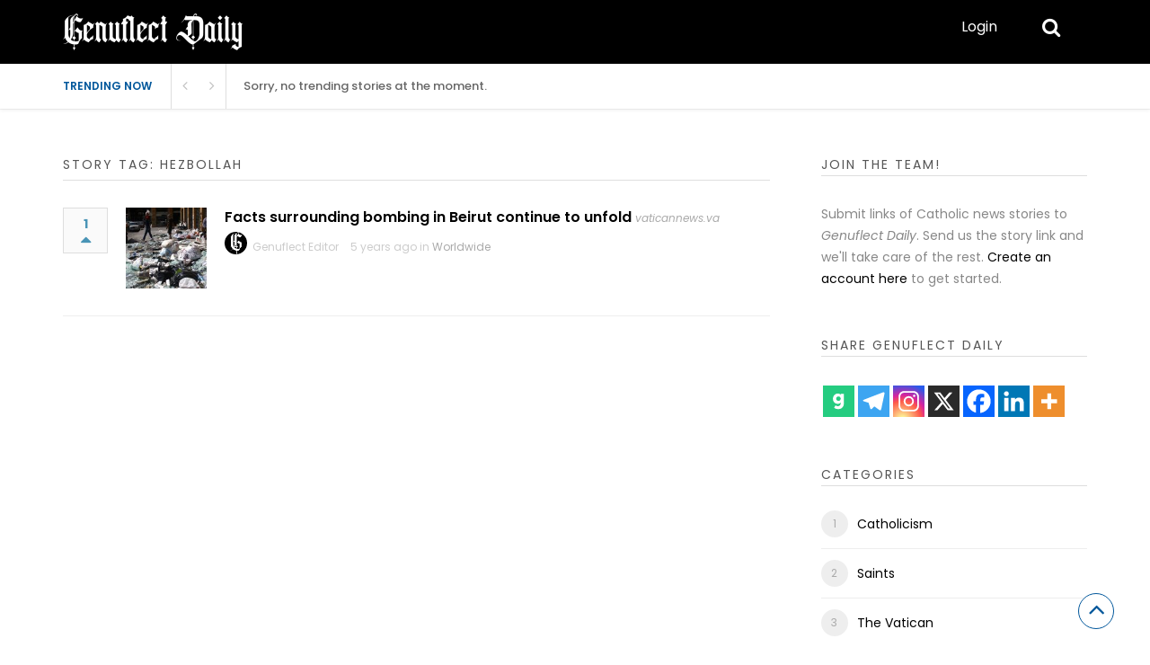

--- FILE ---
content_type: text/html; charset=UTF-8
request_url: https://genuflectdaily.com/story-tag/hezbollah/
body_size: 19327
content:
<!DOCTYPE html>
<html xmlns="http://www.w3.org/1999/xhtml" lang="en-US">
<head>
<meta http-equiv="Content-Type" content="text/html; charset=UTF-8" />
<meta name="viewport" content="width=device-width, initial-scale=1.0, maximum-scale=1.0, user-scalable=0">
		<!-- Chrome, Firefox OS and Opera -->
		<meta name="theme-color" content="#000000">
		<!-- Windows Phone -->
		<meta name="msapplication-navbutton-color" content="#000000">
		<!-- iOS Safari -->
		<meta name="apple-mobile-web-app-capable" content="yes">
		<meta name="apple-mobile-web-app-status-bar-style" content="black-translucent">
<link rel="pingback" href="https://genuflectdaily.com/xmlrpc.php" />

		<style type="text/css">
			#main-header nav#main-menu.site-navigation ul li.current-menu-item > a,
			#main-header nav#main-menu.site-navigation ul li.current-menu-ancestor > a {
				color: #4994b6 !important;
			}

			#featured-slider .owl-item span.category a {
				color: #000000 !important;
			}
		</style>
<meta name='robots' content='index, follow, max-image-preview:large, max-snippet:-1, max-video-preview:-1' />
	<style>img:is([sizes="auto" i], [sizes^="auto," i]) { contain-intrinsic-size: 3000px 1500px }</style>
	
	<!-- This site is optimized with the Yoast SEO plugin v24.4 - https://yoast.com/wordpress/plugins/seo/ -->
	<title>Hezbollah Archives &#171; Genuflect Daily</title>
	<link rel="canonical" href="https://genuflectdaily.com/story-tag/hezbollah/" />
	<meta property="og:locale" content="en_US" />
	<meta property="og:type" content="article" />
	<meta property="og:title" content="Hezbollah Archives &#171; Genuflect Daily" />
	<meta property="og:url" content="https://genuflectdaily.com/story-tag/hezbollah/" />
	<meta property="og:site_name" content="Genuflect Daily" />
	<meta property="og:image" content="https://genuflectdaily.com/wp-content/uploads/nijwam-swargiary-FPNnKfjcbNU-unsplash-1500.jpg" />
	<meta property="og:image:width" content="1500" />
	<meta property="og:image:height" content="500" />
	<meta property="og:image:type" content="image/jpeg" />
	<meta name="twitter:card" content="summary_large_image" />
	<meta name="twitter:site" content="@genuflectdaily" />
	<script type="application/ld+json" class="yoast-schema-graph">{"@context":"https://schema.org","@graph":[{"@type":"CollectionPage","@id":"https://genuflectdaily.com/story-tag/hezbollah/","url":"https://genuflectdaily.com/story-tag/hezbollah/","name":"Hezbollah Archives &#171; Genuflect Daily","isPartOf":{"@id":"https://genuflectdaily.com/#website"},"primaryImageOfPage":{"@id":"https://genuflectdaily.com/story-tag/hezbollah/#primaryimage"},"image":{"@id":"https://genuflectdaily.com/story-tag/hezbollah/#primaryimage"},"thumbnailUrl":"https://genuflectdaily.com/wp-content/uploads/3079-facts-surrounding-bombing-in-beirut-continue-to-un-cq5damthumbnailcropped1500844.jpeg","breadcrumb":{"@id":"https://genuflectdaily.com/story-tag/hezbollah/#breadcrumb"},"inLanguage":"en-US"},{"@type":"ImageObject","inLanguage":"en-US","@id":"https://genuflectdaily.com/story-tag/hezbollah/#primaryimage","url":"https://genuflectdaily.com/wp-content/uploads/3079-facts-surrounding-bombing-in-beirut-continue-to-un-cq5damthumbnailcropped1500844.jpeg","contentUrl":"https://genuflectdaily.com/wp-content/uploads/3079-facts-surrounding-bombing-in-beirut-continue-to-un-cq5damthumbnailcropped1500844.jpeg","width":1500,"height":844},{"@type":"BreadcrumbList","@id":"https://genuflectdaily.com/story-tag/hezbollah/#breadcrumb","itemListElement":[{"@type":"ListItem","position":1,"name":"Home","item":"https://genuflectdaily.com/"},{"@type":"ListItem","position":2,"name":"Hezbollah"}]},{"@type":"WebSite","@id":"https://genuflectdaily.com/#website","url":"https://genuflectdaily.com/","name":"Genuflect Daily","description":"Catholic News You Care About","publisher":{"@id":"https://genuflectdaily.com/#organization"},"potentialAction":[{"@type":"SearchAction","target":{"@type":"EntryPoint","urlTemplate":"https://genuflectdaily.com/?s={search_term_string}"},"query-input":{"@type":"PropertyValueSpecification","valueRequired":true,"valueName":"search_term_string"}}],"inLanguage":"en-US"},{"@type":"Organization","@id":"https://genuflectdaily.com/#organization","name":"Genuflect Daily","url":"https://genuflectdaily.com/","logo":{"@type":"ImageObject","inLanguage":"en-US","@id":"https://genuflectdaily.com/#/schema/logo/image/","url":"https://genuflectdaily.com/wp-content/uploads/Asset-1.png","contentUrl":"https://genuflectdaily.com/wp-content/uploads/Asset-1.png","width":301,"height":64,"caption":"Genuflect Daily"},"image":{"@id":"https://genuflectdaily.com/#/schema/logo/image/"},"sameAs":["https://x.com/genuflectdaily","https://instagram.com/genuflectdaily"]}]}</script>
	<!-- / Yoast SEO plugin. -->


<link rel='dns-prefetch' href='//www.googletagmanager.com' />
<link rel='dns-prefetch' href='//fonts.googleapis.com' />
<link rel='preconnect' href='https://fonts.gstatic.com' crossorigin />
<link rel="alternate" type="application/rss+xml" title="Genuflect Daily &raquo; Feed" href="https://genuflectdaily.com/feed/" />
<link rel="alternate" type="application/rss+xml" title="Genuflect Daily &raquo; Comments Feed" href="https://genuflectdaily.com/comments/feed/" />
<link rel="alternate" type="application/rss+xml" title="Genuflect Daily &raquo; Hezbollah Stories Tag Feed" href="https://genuflectdaily.com/story-tag/hezbollah/feed/" />
<script type="text/javascript">
/* <![CDATA[ */
window._wpemojiSettings = {"baseUrl":"https:\/\/s.w.org\/images\/core\/emoji\/15.0.3\/72x72\/","ext":".png","svgUrl":"https:\/\/s.w.org\/images\/core\/emoji\/15.0.3\/svg\/","svgExt":".svg","source":{"concatemoji":"https:\/\/genuflectdaily.com\/wp-includes\/js\/wp-emoji-release.min.js?ver=169c9e2422a84e84d2e597ef1da4a006"}};
/*! This file is auto-generated */
!function(i,n){var o,s,e;function c(e){try{var t={supportTests:e,timestamp:(new Date).valueOf()};sessionStorage.setItem(o,JSON.stringify(t))}catch(e){}}function p(e,t,n){e.clearRect(0,0,e.canvas.width,e.canvas.height),e.fillText(t,0,0);var t=new Uint32Array(e.getImageData(0,0,e.canvas.width,e.canvas.height).data),r=(e.clearRect(0,0,e.canvas.width,e.canvas.height),e.fillText(n,0,0),new Uint32Array(e.getImageData(0,0,e.canvas.width,e.canvas.height).data));return t.every(function(e,t){return e===r[t]})}function u(e,t,n){switch(t){case"flag":return n(e,"\ud83c\udff3\ufe0f\u200d\u26a7\ufe0f","\ud83c\udff3\ufe0f\u200b\u26a7\ufe0f")?!1:!n(e,"\ud83c\uddfa\ud83c\uddf3","\ud83c\uddfa\u200b\ud83c\uddf3")&&!n(e,"\ud83c\udff4\udb40\udc67\udb40\udc62\udb40\udc65\udb40\udc6e\udb40\udc67\udb40\udc7f","\ud83c\udff4\u200b\udb40\udc67\u200b\udb40\udc62\u200b\udb40\udc65\u200b\udb40\udc6e\u200b\udb40\udc67\u200b\udb40\udc7f");case"emoji":return!n(e,"\ud83d\udc26\u200d\u2b1b","\ud83d\udc26\u200b\u2b1b")}return!1}function f(e,t,n){var r="undefined"!=typeof WorkerGlobalScope&&self instanceof WorkerGlobalScope?new OffscreenCanvas(300,150):i.createElement("canvas"),a=r.getContext("2d",{willReadFrequently:!0}),o=(a.textBaseline="top",a.font="600 32px Arial",{});return e.forEach(function(e){o[e]=t(a,e,n)}),o}function t(e){var t=i.createElement("script");t.src=e,t.defer=!0,i.head.appendChild(t)}"undefined"!=typeof Promise&&(o="wpEmojiSettingsSupports",s=["flag","emoji"],n.supports={everything:!0,everythingExceptFlag:!0},e=new Promise(function(e){i.addEventListener("DOMContentLoaded",e,{once:!0})}),new Promise(function(t){var n=function(){try{var e=JSON.parse(sessionStorage.getItem(o));if("object"==typeof e&&"number"==typeof e.timestamp&&(new Date).valueOf()<e.timestamp+604800&&"object"==typeof e.supportTests)return e.supportTests}catch(e){}return null}();if(!n){if("undefined"!=typeof Worker&&"undefined"!=typeof OffscreenCanvas&&"undefined"!=typeof URL&&URL.createObjectURL&&"undefined"!=typeof Blob)try{var e="postMessage("+f.toString()+"("+[JSON.stringify(s),u.toString(),p.toString()].join(",")+"));",r=new Blob([e],{type:"text/javascript"}),a=new Worker(URL.createObjectURL(r),{name:"wpTestEmojiSupports"});return void(a.onmessage=function(e){c(n=e.data),a.terminate(),t(n)})}catch(e){}c(n=f(s,u,p))}t(n)}).then(function(e){for(var t in e)n.supports[t]=e[t],n.supports.everything=n.supports.everything&&n.supports[t],"flag"!==t&&(n.supports.everythingExceptFlag=n.supports.everythingExceptFlag&&n.supports[t]);n.supports.everythingExceptFlag=n.supports.everythingExceptFlag&&!n.supports.flag,n.DOMReady=!1,n.readyCallback=function(){n.DOMReady=!0}}).then(function(){return e}).then(function(){var e;n.supports.everything||(n.readyCallback(),(e=n.source||{}).concatemoji?t(e.concatemoji):e.wpemoji&&e.twemoji&&(t(e.twemoji),t(e.wpemoji)))}))}((window,document),window._wpemojiSettings);
/* ]]> */
</script>
<style id='wp-emoji-styles-inline-css' type='text/css'>

	img.wp-smiley, img.emoji {
		display: inline !important;
		border: none !important;
		box-shadow: none !important;
		height: 1em !important;
		width: 1em !important;
		margin: 0 0.07em !important;
		vertical-align: -0.1em !important;
		background: none !important;
		padding: 0 !important;
	}
</style>
<link rel='stylesheet' id='wp-block-library-css' href='https://genuflectdaily.com/wp-includes/css/dist/block-library/style.min.css?ver=169c9e2422a84e84d2e597ef1da4a006' type='text/css' media='all' />
<style id='classic-theme-styles-inline-css' type='text/css'>
/*! This file is auto-generated */
.wp-block-button__link{color:#fff;background-color:#32373c;border-radius:9999px;box-shadow:none;text-decoration:none;padding:calc(.667em + 2px) calc(1.333em + 2px);font-size:1.125em}.wp-block-file__button{background:#32373c;color:#fff;text-decoration:none}
</style>
<style id='global-styles-inline-css' type='text/css'>
:root{--wp--preset--aspect-ratio--square: 1;--wp--preset--aspect-ratio--4-3: 4/3;--wp--preset--aspect-ratio--3-4: 3/4;--wp--preset--aspect-ratio--3-2: 3/2;--wp--preset--aspect-ratio--2-3: 2/3;--wp--preset--aspect-ratio--16-9: 16/9;--wp--preset--aspect-ratio--9-16: 9/16;--wp--preset--color--black: #000000;--wp--preset--color--cyan-bluish-gray: #abb8c3;--wp--preset--color--white: #ffffff;--wp--preset--color--pale-pink: #f78da7;--wp--preset--color--vivid-red: #cf2e2e;--wp--preset--color--luminous-vivid-orange: #ff6900;--wp--preset--color--luminous-vivid-amber: #fcb900;--wp--preset--color--light-green-cyan: #7bdcb5;--wp--preset--color--vivid-green-cyan: #00d084;--wp--preset--color--pale-cyan-blue: #8ed1fc;--wp--preset--color--vivid-cyan-blue: #0693e3;--wp--preset--color--vivid-purple: #9b51e0;--wp--preset--gradient--vivid-cyan-blue-to-vivid-purple: linear-gradient(135deg,rgba(6,147,227,1) 0%,rgb(155,81,224) 100%);--wp--preset--gradient--light-green-cyan-to-vivid-green-cyan: linear-gradient(135deg,rgb(122,220,180) 0%,rgb(0,208,130) 100%);--wp--preset--gradient--luminous-vivid-amber-to-luminous-vivid-orange: linear-gradient(135deg,rgba(252,185,0,1) 0%,rgba(255,105,0,1) 100%);--wp--preset--gradient--luminous-vivid-orange-to-vivid-red: linear-gradient(135deg,rgba(255,105,0,1) 0%,rgb(207,46,46) 100%);--wp--preset--gradient--very-light-gray-to-cyan-bluish-gray: linear-gradient(135deg,rgb(238,238,238) 0%,rgb(169,184,195) 100%);--wp--preset--gradient--cool-to-warm-spectrum: linear-gradient(135deg,rgb(74,234,220) 0%,rgb(151,120,209) 20%,rgb(207,42,186) 40%,rgb(238,44,130) 60%,rgb(251,105,98) 80%,rgb(254,248,76) 100%);--wp--preset--gradient--blush-light-purple: linear-gradient(135deg,rgb(255,206,236) 0%,rgb(152,150,240) 100%);--wp--preset--gradient--blush-bordeaux: linear-gradient(135deg,rgb(254,205,165) 0%,rgb(254,45,45) 50%,rgb(107,0,62) 100%);--wp--preset--gradient--luminous-dusk: linear-gradient(135deg,rgb(255,203,112) 0%,rgb(199,81,192) 50%,rgb(65,88,208) 100%);--wp--preset--gradient--pale-ocean: linear-gradient(135deg,rgb(255,245,203) 0%,rgb(182,227,212) 50%,rgb(51,167,181) 100%);--wp--preset--gradient--electric-grass: linear-gradient(135deg,rgb(202,248,128) 0%,rgb(113,206,126) 100%);--wp--preset--gradient--midnight: linear-gradient(135deg,rgb(2,3,129) 0%,rgb(40,116,252) 100%);--wp--preset--font-size--small: 13px;--wp--preset--font-size--medium: 20px;--wp--preset--font-size--large: 36px;--wp--preset--font-size--x-large: 42px;--wp--preset--spacing--20: 0.44rem;--wp--preset--spacing--30: 0.67rem;--wp--preset--spacing--40: 1rem;--wp--preset--spacing--50: 1.5rem;--wp--preset--spacing--60: 2.25rem;--wp--preset--spacing--70: 3.38rem;--wp--preset--spacing--80: 5.06rem;--wp--preset--shadow--natural: 6px 6px 9px rgba(0, 0, 0, 0.2);--wp--preset--shadow--deep: 12px 12px 50px rgba(0, 0, 0, 0.4);--wp--preset--shadow--sharp: 6px 6px 0px rgba(0, 0, 0, 0.2);--wp--preset--shadow--outlined: 6px 6px 0px -3px rgba(255, 255, 255, 1), 6px 6px rgba(0, 0, 0, 1);--wp--preset--shadow--crisp: 6px 6px 0px rgba(0, 0, 0, 1);}:where(.is-layout-flex){gap: 0.5em;}:where(.is-layout-grid){gap: 0.5em;}body .is-layout-flex{display: flex;}.is-layout-flex{flex-wrap: wrap;align-items: center;}.is-layout-flex > :is(*, div){margin: 0;}body .is-layout-grid{display: grid;}.is-layout-grid > :is(*, div){margin: 0;}:where(.wp-block-columns.is-layout-flex){gap: 2em;}:where(.wp-block-columns.is-layout-grid){gap: 2em;}:where(.wp-block-post-template.is-layout-flex){gap: 1.25em;}:where(.wp-block-post-template.is-layout-grid){gap: 1.25em;}.has-black-color{color: var(--wp--preset--color--black) !important;}.has-cyan-bluish-gray-color{color: var(--wp--preset--color--cyan-bluish-gray) !important;}.has-white-color{color: var(--wp--preset--color--white) !important;}.has-pale-pink-color{color: var(--wp--preset--color--pale-pink) !important;}.has-vivid-red-color{color: var(--wp--preset--color--vivid-red) !important;}.has-luminous-vivid-orange-color{color: var(--wp--preset--color--luminous-vivid-orange) !important;}.has-luminous-vivid-amber-color{color: var(--wp--preset--color--luminous-vivid-amber) !important;}.has-light-green-cyan-color{color: var(--wp--preset--color--light-green-cyan) !important;}.has-vivid-green-cyan-color{color: var(--wp--preset--color--vivid-green-cyan) !important;}.has-pale-cyan-blue-color{color: var(--wp--preset--color--pale-cyan-blue) !important;}.has-vivid-cyan-blue-color{color: var(--wp--preset--color--vivid-cyan-blue) !important;}.has-vivid-purple-color{color: var(--wp--preset--color--vivid-purple) !important;}.has-black-background-color{background-color: var(--wp--preset--color--black) !important;}.has-cyan-bluish-gray-background-color{background-color: var(--wp--preset--color--cyan-bluish-gray) !important;}.has-white-background-color{background-color: var(--wp--preset--color--white) !important;}.has-pale-pink-background-color{background-color: var(--wp--preset--color--pale-pink) !important;}.has-vivid-red-background-color{background-color: var(--wp--preset--color--vivid-red) !important;}.has-luminous-vivid-orange-background-color{background-color: var(--wp--preset--color--luminous-vivid-orange) !important;}.has-luminous-vivid-amber-background-color{background-color: var(--wp--preset--color--luminous-vivid-amber) !important;}.has-light-green-cyan-background-color{background-color: var(--wp--preset--color--light-green-cyan) !important;}.has-vivid-green-cyan-background-color{background-color: var(--wp--preset--color--vivid-green-cyan) !important;}.has-pale-cyan-blue-background-color{background-color: var(--wp--preset--color--pale-cyan-blue) !important;}.has-vivid-cyan-blue-background-color{background-color: var(--wp--preset--color--vivid-cyan-blue) !important;}.has-vivid-purple-background-color{background-color: var(--wp--preset--color--vivid-purple) !important;}.has-black-border-color{border-color: var(--wp--preset--color--black) !important;}.has-cyan-bluish-gray-border-color{border-color: var(--wp--preset--color--cyan-bluish-gray) !important;}.has-white-border-color{border-color: var(--wp--preset--color--white) !important;}.has-pale-pink-border-color{border-color: var(--wp--preset--color--pale-pink) !important;}.has-vivid-red-border-color{border-color: var(--wp--preset--color--vivid-red) !important;}.has-luminous-vivid-orange-border-color{border-color: var(--wp--preset--color--luminous-vivid-orange) !important;}.has-luminous-vivid-amber-border-color{border-color: var(--wp--preset--color--luminous-vivid-amber) !important;}.has-light-green-cyan-border-color{border-color: var(--wp--preset--color--light-green-cyan) !important;}.has-vivid-green-cyan-border-color{border-color: var(--wp--preset--color--vivid-green-cyan) !important;}.has-pale-cyan-blue-border-color{border-color: var(--wp--preset--color--pale-cyan-blue) !important;}.has-vivid-cyan-blue-border-color{border-color: var(--wp--preset--color--vivid-cyan-blue) !important;}.has-vivid-purple-border-color{border-color: var(--wp--preset--color--vivid-purple) !important;}.has-vivid-cyan-blue-to-vivid-purple-gradient-background{background: var(--wp--preset--gradient--vivid-cyan-blue-to-vivid-purple) !important;}.has-light-green-cyan-to-vivid-green-cyan-gradient-background{background: var(--wp--preset--gradient--light-green-cyan-to-vivid-green-cyan) !important;}.has-luminous-vivid-amber-to-luminous-vivid-orange-gradient-background{background: var(--wp--preset--gradient--luminous-vivid-amber-to-luminous-vivid-orange) !important;}.has-luminous-vivid-orange-to-vivid-red-gradient-background{background: var(--wp--preset--gradient--luminous-vivid-orange-to-vivid-red) !important;}.has-very-light-gray-to-cyan-bluish-gray-gradient-background{background: var(--wp--preset--gradient--very-light-gray-to-cyan-bluish-gray) !important;}.has-cool-to-warm-spectrum-gradient-background{background: var(--wp--preset--gradient--cool-to-warm-spectrum) !important;}.has-blush-light-purple-gradient-background{background: var(--wp--preset--gradient--blush-light-purple) !important;}.has-blush-bordeaux-gradient-background{background: var(--wp--preset--gradient--blush-bordeaux) !important;}.has-luminous-dusk-gradient-background{background: var(--wp--preset--gradient--luminous-dusk) !important;}.has-pale-ocean-gradient-background{background: var(--wp--preset--gradient--pale-ocean) !important;}.has-electric-grass-gradient-background{background: var(--wp--preset--gradient--electric-grass) !important;}.has-midnight-gradient-background{background: var(--wp--preset--gradient--midnight) !important;}.has-small-font-size{font-size: var(--wp--preset--font-size--small) !important;}.has-medium-font-size{font-size: var(--wp--preset--font-size--medium) !important;}.has-large-font-size{font-size: var(--wp--preset--font-size--large) !important;}.has-x-large-font-size{font-size: var(--wp--preset--font-size--x-large) !important;}
:where(.wp-block-post-template.is-layout-flex){gap: 1.25em;}:where(.wp-block-post-template.is-layout-grid){gap: 1.25em;}
:where(.wp-block-columns.is-layout-flex){gap: 2em;}:where(.wp-block-columns.is-layout-grid){gap: 2em;}
:root :where(.wp-block-pullquote){font-size: 1.5em;line-height: 1.6;}
</style>
<link rel='stylesheet' id='upvote-plugin-css' href='https://genuflectdaily.com/wp-content/plugins/upvote-plugin/public/css/upvote-plugin-public.css?ver=1.0.0' type='text/css' media='all' />
<link rel='stylesheet' id='upvote-iCheckcss-css' href='https://genuflectdaily.com/wp-content/plugins/upvote-plugin/public/css/skins/all.css?ver=169c9e2422a84e84d2e597ef1da4a006' type='text/css' media='all' />
<link rel='stylesheet' id='upvote-tagsinputcss-css' href='https://genuflectdaily.com/wp-content/plugins/upvote-plugin/public/css/jquery.tagsinput.min.css?ver=169c9e2422a84e84d2e597ef1da4a006' type='text/css' media='all' />
<link rel='stylesheet' id='extendify-utility-styles-css' href='https://genuflectdaily.com/wp-content/plugins/extendify/public/build/utility-minimum.css?ver=169c9e2422a84e84d2e597ef1da4a006' type='text/css' media='all' />
<link rel='stylesheet' id='upvote-reset-css' href='https://genuflectdaily.com/wp-content/themes/upvote/css/reset.css?ver=169c9e2422a84e84d2e597ef1da4a006' type='text/css' media='all' />
<link rel='stylesheet' id='fontawesome-css' href='https://genuflectdaily.com/wp-content/themes/upvote/fonts/fontawesome/css/style.css?ver=169c9e2422a84e84d2e597ef1da4a006' type='text/css' media='all' />
<link rel='stylesheet' id='slicknav-css' href='https://genuflectdaily.com/wp-content/themes/upvote/css/slicknav.css?ver=169c9e2422a84e84d2e597ef1da4a006' type='text/css' media='all' />
<link rel='stylesheet' id='owlcarousel-css' href='https://genuflectdaily.com/wp-content/themes/upvote/css/owl.carousel.css?ver=169c9e2422a84e84d2e597ef1da4a006' type='text/css' media='all' />
<link rel='stylesheet' id='upvote-style-css' href='https://genuflectdaily.com/wp-content/themes/upvote/style.css?ver=169c9e2422a84e84d2e597ef1da4a006' type='text/css' media='all' />
<link rel='stylesheet' id='upvote-responsive-css' href='https://genuflectdaily.com/wp-content/themes/upvote/css/responsive.css?ver=169c9e2422a84e84d2e597ef1da4a006' type='text/css' media='all' />
<link rel='stylesheet' id='upvote-custom-css' href='https://genuflectdaily.com/wp-content/themes/upvote/custom.css?ver=169c9e2422a84e84d2e597ef1da4a006' type='text/css' media='screen' />
<link rel='stylesheet' id='heateor_sss_frontend_css-css' href='https://genuflectdaily.com/wp-content/plugins/sassy-social-share/public/css/sassy-social-share-public.css?ver=3.3.70' type='text/css' media='all' />
<style id='heateor_sss_frontend_css-inline-css' type='text/css'>
.heateor_sss_button_instagram span.heateor_sss_svg,a.heateor_sss_instagram span.heateor_sss_svg{background:radial-gradient(circle at 30% 107%,#fdf497 0,#fdf497 5%,#fd5949 45%,#d6249f 60%,#285aeb 90%)}.heateor_sss_horizontal_sharing .heateor_sss_svg,.heateor_sss_standard_follow_icons_container .heateor_sss_svg{color:#fff;border-width:0px;border-style:solid;border-color:transparent}.heateor_sss_horizontal_sharing .heateorSssTCBackground{color:#666}.heateor_sss_horizontal_sharing span.heateor_sss_svg:hover,.heateor_sss_standard_follow_icons_container span.heateor_sss_svg:hover{border-color:transparent;}.heateor_sss_vertical_sharing span.heateor_sss_svg,.heateor_sss_floating_follow_icons_container span.heateor_sss_svg{color:#fff;border-width:0px;border-style:solid;border-color:transparent;}.heateor_sss_vertical_sharing .heateorSssTCBackground{color:#666;}.heateor_sss_vertical_sharing span.heateor_sss_svg:hover,.heateor_sss_floating_follow_icons_container span.heateor_sss_svg:hover{border-color:transparent;}@media screen and (max-width:783px) {.heateor_sss_vertical_sharing{display:none!important}}
</style>
<link rel="preload" as="style" href="https://fonts.googleapis.com/css?family=Playfair%20Display%20SC:400%7CPoppins:100,200,300,400,500,600,700,800,900,100italic,200italic,300italic,400italic,500italic,600italic,700italic,800italic,900italic&#038;subset=latin&#038;display=swap&#038;ver=1711132987" /><link rel="stylesheet" href="https://fonts.googleapis.com/css?family=Playfair%20Display%20SC:400%7CPoppins:100,200,300,400,500,600,700,800,900,100italic,200italic,300italic,400italic,500italic,600italic,700italic,800italic,900italic&#038;subset=latin&#038;display=swap&#038;ver=1711132987" media="print" onload="this.media='all'"><noscript><link rel="stylesheet" href="https://fonts.googleapis.com/css?family=Playfair%20Display%20SC:400%7CPoppins:100,200,300,400,500,600,700,800,900,100italic,200italic,300italic,400italic,500italic,600italic,700italic,800italic,900italic&#038;subset=latin&#038;display=swap&#038;ver=1711132987" /></noscript><script type="text/javascript" src="https://genuflectdaily.com/wp-includes/js/jquery/jquery.min.js?ver=3.7.1" id="jquery-core-js"></script>
<script type="text/javascript" src="https://genuflectdaily.com/wp-includes/js/jquery/jquery-migrate.min.js?ver=3.4.1" id="jquery-migrate-js"></script>
<script type="text/javascript" src="https://genuflectdaily.com/wp-content/plugins/upvote-plugin/public/js/upvote-plugin-public.js?ver=1.0.0" id="upvote-plugin-js"></script>
<script type="text/javascript" src="https://genuflectdaily.com/wp-content/plugins/upvote-plugin/public/js/jquery.tagsinput.min.js?ver=1.0.0" id="upvote-tagsinput-js"></script>

<!-- Google tag (gtag.js) snippet added by Site Kit -->

<!-- Google Analytics snippet added by Site Kit -->
<script type="text/javascript" src="https://www.googletagmanager.com/gtag/js?id=GT-TX9C5S8" id="google_gtagjs-js" async></script>
<script type="text/javascript" id="google_gtagjs-js-after">
/* <![CDATA[ */
window.dataLayer = window.dataLayer || [];function gtag(){dataLayer.push(arguments);}
gtag("set","linker",{"domains":["genuflectdaily.com"]});
gtag("js", new Date());
gtag("set", "developer_id.dZTNiMT", true);
gtag("config", "GT-TX9C5S8");
/* ]]> */
</script>

<!-- End Google tag (gtag.js) snippet added by Site Kit -->
<link rel="https://api.w.org/" href="https://genuflectdaily.com/wp-json/" /><link rel="EditURI" type="application/rsd+xml" title="RSD" href="https://genuflectdaily.com/xmlrpc.php?rsd" />
<meta name="generator" content="Redux 4.5.6" /><meta name="generator" content="Site Kit by Google 1.146.0" /><!-- Microsoft Clarity -->
<script type="text/javascript">
    (function(c,l,a,r,i,t,y){
        c[a]=c[a]||function(){(c[a].q=c[a].q||[]).push(arguments)};
        t=l.createElement(r);t.async=1;t.src="https://www.clarity.ms/tag/"+i;
        y=l.getElementsByTagName(r)[0];y.parentNode.insertBefore(t,y);
    })(window, document, "clarity", "script", "3wbu1m5w6w");
</script><script id='nitro-telemetry-meta' nitro-exclude>window.NPTelemetryMetadata={missReason: (!window.NITROPACK_STATE ? 'cache not found' : 'hit'),pageType: 'story_tag',isEligibleForOptimization: true,}</script><script id='nitro-generic' nitro-exclude>(()=>{window.NitroPack=window.NitroPack||{coreVersion:"na",isCounted:!1};let e=document.createElement("script");if(e.src="https://nitroscripts.com/QrAEsRFYoDygaGThDroDsMqIjJIQFtse",e.async=!0,e.id="nitro-script",document.head.appendChild(e),!window.NitroPack.isCounted){window.NitroPack.isCounted=!0;let t=()=>{navigator.sendBeacon("https://to.getnitropack.com/p",JSON.stringify({siteId:"QrAEsRFYoDygaGThDroDsMqIjJIQFtse",url:window.location.href,isOptimized:!!window.IS_NITROPACK,coreVersion:"na",missReason:window.NPTelemetryMetadata?.missReason||"",pageType:window.NPTelemetryMetadata?.pageType||"",isEligibleForOptimization:!!window.NPTelemetryMetadata?.isEligibleForOptimization}))};(()=>{let e=()=>new Promise(e=>{"complete"===document.readyState?e():window.addEventListener("load",e)}),i=()=>new Promise(e=>{document.prerendering?document.addEventListener("prerenderingchange",e,{once:!0}):e()}),a=async()=>{await i(),await e(),t()};a()})(),window.addEventListener("pageshow",e=>{if(e.persisted){let i=document.prerendering||self.performance?.getEntriesByType?.("navigation")[0]?.activationStart>0;"visible"!==document.visibilityState||i||t()}})}})();</script><link rel="icon" href="https://genuflectdaily.com/wp-content/uploads/cropped-Genuflect-Daily-Icon-32x32.jpg" sizes="32x32" />
<link rel="icon" href="https://genuflectdaily.com/wp-content/uploads/cropped-Genuflect-Daily-Icon-192x192.jpg" sizes="192x192" />
<link rel="apple-touch-icon" href="https://genuflectdaily.com/wp-content/uploads/cropped-Genuflect-Daily-Icon-180x180.jpg" />
<meta name="msapplication-TileImage" content="https://genuflectdaily.com/wp-content/uploads/cropped-Genuflect-Daily-Icon-270x270.jpg" />
		<style type="text/css" id="wp-custom-css">
			.rss-widget-icon {
	display: none;
}

/*#trending-bar {
	display: none;
}*/

.widget_nav_menu ul li {
    margin-bottom: 5px;
    padding-bottom: 0;
    border-bottom: none;;
}

.wp-pagenavi a {
	color: #4994b6;
}

.wp-pagenavi a:hover {
	background-color: #4994b6;
}

.rankpoint a.open-popup {
	color: #4994b6;
}

button#c-submit-button.c-button.button.btn.btn-primary.btn-default {
	background-color: #4994b6;
}

.button-more {
	color: #ffffff !important;
	background-color: #eeeeee; 
	font: 16px 'Open Sans', Helvetica, Arial, sans-serif;
	text-align: center; 
	border: none;
	font-weight: bold;
	text-transform: uppercase;
	padding: 20px 25px;
	cursor: pointer;
}

.button-more:hover {
	color: #4994b6;
	background-color: #eeeeee;
}

.comments {
  visibility: hidden;
}		</style>
		<style id="upvote_option-dynamic-css" title="dynamic-css" class="redux-options-output">#logo .site-title{font-family:"Playfair Display SC";font-weight:400;font-style:normal;color:#000000;font-size:25px;}body{font-family:Poppins;line-height:24px;font-weight:400;font-style:normal;color:#888888;font-size:14px;}#main-header .site-navigation ul li a{font-family:Poppins;font-weight:400;font-style:normal;color:#555;font-size:15px;}#main-header .site-navigation ul.sub-menu li a,ul.account-menu li a,#main-header nav#user-menu ul li a{font-family:Poppins;font-weight:400;font-style:normal;color:#555;font-size:14px;}article.hentry .detail h3.post-title{font-family:Poppins;line-height:22px;font-weight:600;font-style:normal;color:#000000;font-size:16px;}article.hentry .post-title .domain,#sidebar .widget .domain{font-family:Poppins;font-weight:400;font-style:italic;color:#aaa;font-size:12px;}.entrymeta{font-family:Poppins;font-weight:400;color:#ccc;font-size:12px;}article.hentry .entry-content .tags{font-family:Poppins;font-weight:400;color:#656565;font-size:14px;}h4.widget-title{font-family:Poppins;text-transform:uppercase;letter-spacing:2px;font-weight:400;font-style:normal;color:#555555;font-size:14px;}#sidebar .widget .post-title,#colofon .widget .post-title, .recent-widget li h3{font-family:Poppins;line-height:20px;font-weight:400;font-style:normal;color:#000000;font-size:14px;}#comment-widget .comments-list .comment-detail{font-family:Poppins;line-height:26px;font-weight:400;font-style:normal;color:#656565;font-size:14px;}.comment-header .entrymeta{font-family:Poppins;line-height:12px;font-weight:400;color:#656565;font-size:12px;}#footer-logo .site-title{font-family:Poppins;font-weight:600;font-style:normal;color:#fff;font-size:25px;}#colofon #footer-menu ul li a{font-family:Poppins;font-weight:400;font-style:normal;color:#000;font-size:14px;}#maincontent h1.page-title, #maincontent h1.post-title{font-family:Poppins;line-height:30px;font-weight:600;font-style:normal;color:#212121;font-size:25px;}article.hentry .entry-content h1{font-family:Poppins;font-weight:400;font-style:normal;color:#000;font-size:40px;}article.hentry .entry-content h2{font-family:Poppins;font-weight:400;font-style:normal;color:#000;font-size:32px;}article.hentry .entry-content h3{font-family:Poppins;font-weight:400;font-style:normal;color:#000;font-size:30px;}article.hentry .entry-content h5{font-family:Poppins;font-weight:400;font-style:normal;color:#000;font-size:16px;}article.hentry .entry-content h6{font-family:Poppins;font-weight:400;font-style:normal;color:#000;font-size:12px;}body a{color:#656565;}body a:hover{color:#4994b6;}#logo .site-title a{color:#fff;}#logo .site-title a:hover{color:#ffffff;}#main-header nav#main-menu.site-navigation ul li a,.search-form-trigger,.panel-trigger{color:#fff;}#main-header nav#main-menu.site-navigation ul li a:hover,.search-form-trigger:hover,.panel-trigger:hover{color:#4994b6;}#main-header nav#main-menu.site-navigation ul.sub-menu li a,#main-header nav#user-menu ul li a{color:#777777;}#main-header nav#main-menu.site-navigation ul.sub-menu li a:hover,#main-header nav#user-menu ul li a:hover{color:#4994b6;}article.hentry .post-title a{color:#000;}article.hentry .post-title a:hover{color:#4994b6;}article.hentry .domain a,#sidebar .widget .domain a{color:#aaa;}article.hentry .domain a:hover,#sidebar .widget .domain a:hover{color:#4994b6;}body .entrymeta span a{color:#cccccc;}body .entrymeta span a:hover{color:#4994b6;}#sidebar #submit-widget a,.form-submit input[type="submit"].submit{color:#4994b6;}#sidebar #submit-widget a:hover,.form-submit input[type="submit"].submit:hover{color:#aaaaaa;}article.hentry .entry-content .tags a{color:#656565;}article.hentry .entry-content .tags a:hover{color:#4994b6;}#sidebar .widget a{color:#000000;}#sidebar .widget a:hover{color:#4994b6;}footer#colofon a{color:#999999;}footer#colofon a:hover{color:#4994b6;}#footer-logo .site-title a{color:#ffffff;}#footer-logo .site-title a:hover{color:#fff;}#colofon #footer-menu ul li a{color:#999999;}#colofon #footer-menu ul li a:hover{color:#4994b6;}#main-header{background-color:#000000;}.search-form-trigger{border-left:1px none #777777;}nav#main-menu.site-navigation ul li.menu-item-has-children ul.sub-menu li a:hover,.user-nav ul li a:hover{background-color:#ffffff;}input[type="submit"],.submit a.btn,#sidebar #submit-widget a,.form-submit input[type="submit"].submit{background-color:#777777;}input[type="submit"]:hover,.submit a.btn:hover,#sidebar #submit-widget a:hover,.form-submit input[type="submit"].submit:hover{background-color:#aaaaaa;}#main-header nav#user-menu ul li.login a:hover{background-color:#777777;}nav#user-menu.site-navigation > ul li a,ul.user-menu li a{background-color:#4994b6;}nav#user-menu.site-navigation > ul li a:hover{background-color:#777777;}#footer-bottom{background-color:#000000;}</style><noscript><style id="rocket-lazyload-nojs-css">.rll-youtube-player, [data-lazy-src]{display:none !important;}</style></noscript></head>

<body data-rsssl=1 class="archive tax-story_tag term-hezbollah term-802 homepage">
	<header id="masthead" class="site-header" role="banner">

		<div id="main-header">
			<div class="container clearfix">
						<div id="logo">
									
				<a href="https://genuflectdaily.com/"><img src="data:image/svg+xml,%3Csvg%20xmlns='http://www.w3.org/2000/svg'%20viewBox='0%200%200%200'%3E%3C/svg%3E" alt="" data-lazy-src="https://genuflectdaily.com/wp-content/uploads/Genuflect-Daily-Logo-whitetrans-200w-e1596310618582.png" /><noscript><img src="https://genuflectdaily.com/wp-content/uploads/Genuflect-Daily-Logo-whitetrans-200w-e1596310618582.png" alt="" /></noscript></a>
					</div>		
 
				
				<!-- START: Main Top Navigation -->
								<!-- END: Main Top Navigation -->
				
				<div class="panel-trigger"><i class="fa fa-bars"></i></div>
				<nav id="user-menu" class="site-navigation">
					<ul class="user-menu">
													<li class="login"><a href="#tab-login" class="btn btn-block open-popup">Login</a></li>
											</ul>

										<div class="search-form-trigger"><i class="fa fa-search"></i></div>
				</nav>
			</div>
						    <div id="trending-bar">
					<div class="container">
						<div id="trending-news">
							<div class="trending-label">Trending now</div>
							<div class="trending-slider">
							    <article class="hentry trending-news post-3079 story type-story status-publish format-standard has-post-thumbnail story_category-worldwide story_tag-beirut story_tag-hassan-nasrallah story_tag-hezbollah story_tag-protests">
										<h3><a href="#">Sorry, no trending stories at the moment.</a></h3>
								</article>
							</div>
						</div>
					</div>
				</div>
										</div>

		
<!-- Start : Search Form -->
<div id="search-widget" class="widget">
	<form class="block-form float-label search-form" method="get" action="https://genuflectdaily.com/">
		<div class="input-wrapper">
			<input type="text" name="s" value="" placeholder="Type and hit enter"/>
		</div>
		<button type="submit" class="btn search-btn" onclick="jQuery('#search-form').submit();">Search<i class="icon icon-magnifying-glass"></i></button>
	</form>
</div>
<!-- End : Search Form -->	</header>

	<div id="content">
		<div class="container clearfix">
								<div class="header-ads">
				<center><!-- Banner 728x90 -->
<script src="https://secureaddisplay.com/au/"></script>
<ins class="CANDisplayAD" data-ad-unit="685111020200727T2103080507F00F37EFCD54283A903AC9893DAD6D7" style="display:block"></ins>
<!-- /Banner 728x90 --></center>			</div>
		
<div id="maincontent">
	<div class="post-lists">
        <header class="section-title">
            <h4 class="widget-title">Story Tag: Hezbollah</h4>
        </header>

		
<article id="post-3079" class="post hentry clearfix post-3079 story type-story status-publish format-standard has-post-thumbnail story_category-worldwide story_tag-beirut story_tag-hassan-nasrallah story_tag-hezbollah story_tag-protests">
		<div class="rankpoint">
		<div class="points">
			<a href="#tab-login" class="open-popup" data-post_id="3079" title="Vote">1<i id="icon-unlike" class="fa fa-caret-up"></i></a>		</div>
	</div>
	
	
	<div class="entrycontent clearfix">
					<div class="thumbnail">
									
											
													<a href="https://www.vaticannews.va/en/world/news/2020-08/hezbollah-leader-denies-storing-arms-at-beirut-port.html" target="_blank" title="Facts surrounding bombing in Beirut continue to unfold" rel="nofollow">
							<img width="150" height="150" src="data:image/svg+xml,%3Csvg%20xmlns='http://www.w3.org/2000/svg'%20viewBox='0%200%20150%20150'%3E%3C/svg%3E" class="attachment-thumbnail size-thumbnail wp-post-image" alt="Facts surrounding bombing in Beirut continue to unfold" title="Facts surrounding bombing in Beirut continue to unfold" decoding="async" data-lazy-src="https://genuflectdaily.com/wp-content/uploads/3079-facts-surrounding-bombing-in-beirut-continue-to-un-cq5damthumbnailcropped1500844-150x150.jpeg" /><noscript><img width="150" height="150" src="https://genuflectdaily.com/wp-content/uploads/3079-facts-surrounding-bombing-in-beirut-continue-to-un-cq5damthumbnailcropped1500844-150x150.jpeg" class="attachment-thumbnail size-thumbnail wp-post-image" alt="Facts surrounding bombing in Beirut continue to unfold" title="Facts surrounding bombing in Beirut continue to unfold" decoding="async" /></noscript>							</a>
		    					    									</div>
		
		
		<div class="detail">
			
		    				
				<h3 class="post-title">
											
													<a href="https://www.vaticannews.va/en/world/news/2020-08/hezbollah-leader-denies-storing-arms-at-beirut-port.html" target="_blank" title="Facts surrounding bombing in Beirut continue to unfold" rel="nofollow">Facts surrounding bombing in Beirut continue to unfold</a>
				    		<span class="domain"><a href="https://www.vaticannews.va/en/world/news/2020-08/hezbollah-leader-denies-storing-arms-at-beirut-port.html" target="_blank">vaticannews.va</a></span>
			    											</h3>
			
					<div class="entrymeta">
						<span class="avatar">
				<img src="data:image/svg+xml,%3Csvg%20xmlns='http://www.w3.org/2000/svg'%20viewBox='0%200%200%200'%3E%3C/svg%3E" alt="Genuflect Editor" data-lazy-src="https://genuflectdaily.com/wp-content/uploads/Genuflect-Daily-Icon-25.jpg" /><noscript><img src="https://genuflectdaily.com/wp-content/uploads/Genuflect-Daily-Icon-25.jpg" alt="Genuflect Editor" /></noscript>				<a href="https://genuflectdaily.com/author/katyfb13/">Genuflect Editor</a>
			</span>

			<span class="date">
				5 years ago				in <a href="https://genuflectdaily.com/story-category/worldwide/">Worldwide</a>			</span>

			<span class="comments">
				<a href="https://genuflectdaily.com/story/facts-surrounding-bombing-in-beirut-continue-to-unfold/"><i class="fa fa-comments"></i></a>
				<a href="https://genuflectdaily.com/story/facts-surrounding-bombing-in-beirut-continue-to-unfold/">0</a>
			</span>
		</div>


			<div class="video-player" id="video-player-3079" style="display: none;">
				<div class="video-loader" id="video-loader-3079"></div>
				<div class="video-embed" id="video-embed-3079"></div>
			</div>
		</div>
	</div>
</article>	</div> <!-- END: .post-lists -->
	
	
</div> <!-- END: #maincontent -->
		

<!-- START: #sidebar -->
<div id="sidebar">
	<div class="mobile-menu"></div>
	
	<div id="widget-custom_html-5" class="widget_text widget widget_custom_html"><h4 class="widget-title"><span>Join The Team!</span></h4><div class="textwidget custom-html-widget"><p>Submit links of Catholic news stories to <i>Genuflect Daily</i>. Send us the story link and we'll take care of the rest. <a href="https://genuflectdaily.com/#tab-register">Create an account here</a> to get started.</p></div></div><div id="widget-heateor_sss_sharing-2" class="widget widget_heateor_sss_sharing"><div class='heateor_sss_sharing_container heateor_sss_horizontal_sharing' data-heateor-sss-href='https://genuflectdaily.com/story-tag/hezbollah/'><h4 class="widget-title"><span>Share Genuflect Daily</span></h4><div class="heateor_sss_sharing_ul"><a class="heateor_sss_gab" href="https://gab.com/compose?url=https%3A%2F%2Fgenuflectdaily.com%2Fstory-tag%2Fhezbollah%2F&amp;text=Hezbollah" title="Gab" rel="nofollow noopener" target="_blank" style="font-size:32px!important;box-shadow:none;display:inline-block;vertical-align:middle"><span class="heateor_sss_svg" style="background-color:#25CC80;width:35px;height:35px;display:inline-block;opacity:1;float:left;font-size:32px;box-shadow:none;display:inline-block;font-size:16px;padding:0 4px;vertical-align:middle;background-repeat:repeat;overflow:hidden;padding:0;cursor:pointer;box-sizing:content-box"><svg version="1.1" xmlns="http://www.w3.org/2000/svg" width="100%" height="100%" viewBox="-14.5 3.5 46 30" xml:space="preserve"><g><path fill="#fff" d="M13.8,7.6h-2.4v0.7V9l-0.4-0.3C10.2,7.8,9,7.2,7.7,7.2c-0.2,0-0.4,0-0.4,0c-0.1,0-0.3,0-0.5,0 c-5.6,0.3-8.7,7.2-5.4,12.1c2.3,3.4,7.1,4.1,9.7,1.5l0.3-0.3l0,0.7c0,1-0.1,1.5-0.4,2.2c-1,2.4-4.1,3-6.8,1.3 c-0.2-0.1-0.4-0.2-0.4-0.2c-0.1,0.1-1.9,3.5-1.9,3.6c0,0.1,0.5,0.4,0.8,0.6c2.2,1.4,5.6,1.7,8.3,0.8c2.7-0.9,4.5-3.2,5-6.4 c0.2-1.1,0.2-0.8,0.2-8.4l0-7.1H13.8z M9.7,17.6c-2.2,1.2-4.9-0.4-4.9-2.9C4.8,12.6,7,11,9,11.6C11.8,12.4,12.3,16.1,9.7,17.6z"></path></g></svg></span></a><a class="heateor_sss_button_telegram" href="https://telegram.me/share/url?url=https%3A%2F%2Fgenuflectdaily.com%2Fstory-tag%2Fhezbollah%2F&amp;text=Hezbollah" title="Telegram" rel="nofollow noopener" target="_blank" style="font-size:32px!important;box-shadow:none;display:inline-block;vertical-align:middle"><span class="heateor_sss_svg heateor_sss_s__default heateor_sss_s_telegram" style="background-color:#3da5f1;width:35px;height:35px;display:inline-block;opacity:1;float:left;font-size:32px;box-shadow:none;display:inline-block;font-size:16px;padding:0 4px;vertical-align:middle;background-repeat:repeat;overflow:hidden;padding:0;cursor:pointer;box-sizing:content-box"><svg style="display:block" focusable="false" aria-hidden="true" xmlns="http://www.w3.org/2000/svg" width="100%" height="100%" viewBox="0 0 32 32"><path fill="#fff" d="M25.515 6.896L6.027 14.41c-1.33.534-1.322 1.276-.243 1.606l5 1.56 1.72 5.66c.226.625.115.873.77.873.506 0 .73-.235 1.012-.51l2.43-2.363 5.056 3.734c.93.514 1.602.25 1.834-.863l3.32-15.638c.338-1.363-.52-1.98-1.41-1.577z"></path></svg></span></a><a class="heateor_sss_button_instagram" href="https://www.instagram.com/" title="Instagram" rel="nofollow noopener" target="_blank" style="font-size:32px!important;box-shadow:none;display:inline-block;vertical-align:middle"><span class="heateor_sss_svg" style="background-color:#53beee;width:35px;height:35px;display:inline-block;opacity:1;float:left;font-size:32px;box-shadow:none;display:inline-block;font-size:16px;padding:0 4px;vertical-align:middle;background-repeat:repeat;overflow:hidden;padding:0;cursor:pointer;box-sizing:content-box"><svg style="display:block" version="1.1" viewBox="-10 -10 148 148" width="100%" height="100%" xml:space="preserve" xmlns="http://www.w3.org/2000/svg" xmlns:xlink="http://www.w3.org/1999/xlink"><g><g><path d="M86,112H42c-14.336,0-26-11.663-26-26V42c0-14.337,11.664-26,26-26h44c14.337,0,26,11.663,26,26v44 C112,100.337,100.337,112,86,112z M42,24c-9.925,0-18,8.074-18,18v44c0,9.925,8.075,18,18,18h44c9.926,0,18-8.075,18-18V42 c0-9.926-8.074-18-18-18H42z" fill="#fff"></path></g><g><path d="M64,88c-13.234,0-24-10.767-24-24c0-13.234,10.766-24,24-24s24,10.766,24,24C88,77.233,77.234,88,64,88z M64,48c-8.822,0-16,7.178-16,16s7.178,16,16,16c8.822,0,16-7.178,16-16S72.822,48,64,48z" fill="#fff"></path></g><g><circle cx="89.5" cy="38.5" fill="#fff" r="5.5"></circle></g></g></svg></span></a><a class="heateor_sss_button_x" href="https://twitter.com/intent/tweet?via=genuflectdaily&amp;text=Hezbollah&amp;url=https%3A%2F%2Fgenuflectdaily.com%2Fstory-tag%2Fhezbollah%2F" title="X" rel="nofollow noopener" target="_blank" style="font-size:32px!important;box-shadow:none;display:inline-block;vertical-align:middle"><span class="heateor_sss_svg heateor_sss_s__default heateor_sss_s_x" style="background-color:#2a2a2a;width:35px;height:35px;display:inline-block;opacity:1;float:left;font-size:32px;box-shadow:none;display:inline-block;font-size:16px;padding:0 4px;vertical-align:middle;background-repeat:repeat;overflow:hidden;padding:0;cursor:pointer;box-sizing:content-box"><svg width="100%" height="100%" style="display:block" focusable="false" aria-hidden="true" xmlns="http://www.w3.org/2000/svg" viewBox="0 0 32 32"><path fill="#fff" d="M21.751 7h3.067l-6.7 7.658L26 25.078h-6.172l-4.833-6.32-5.531 6.32h-3.07l7.167-8.19L6 7h6.328l4.37 5.777L21.75 7Zm-1.076 16.242h1.7L11.404 8.74H9.58l11.094 14.503Z"></path></svg></span></a><a class="heateor_sss_facebook" href="https://www.facebook.com/sharer/sharer.php?u=https%3A%2F%2Fgenuflectdaily.com%2Fstory-tag%2Fhezbollah%2F" title="Facebook" rel="nofollow noopener" target="_blank" style="font-size:32px!important;box-shadow:none;display:inline-block;vertical-align:middle"><span class="heateor_sss_svg" style="background-color:#0765FE;width:35px;height:35px;display:inline-block;opacity:1;float:left;font-size:32px;box-shadow:none;display:inline-block;font-size:16px;padding:0 4px;vertical-align:middle;background-repeat:repeat;overflow:hidden;padding:0;cursor:pointer;box-sizing:content-box"><svg style="display:block" focusable="false" aria-hidden="true" xmlns="http://www.w3.org/2000/svg" width="100%" height="100%" viewBox="0 0 32 32"><path fill="#fff" d="M28 16c0-6.627-5.373-12-12-12S4 9.373 4 16c0 5.628 3.875 10.35 9.101 11.647v-7.98h-2.474V16H13.1v-1.58c0-4.085 1.849-5.978 5.859-5.978.76 0 2.072.15 2.608.298v3.325c-.283-.03-.775-.045-1.386-.045-1.967 0-2.728.745-2.728 2.683V16h3.92l-.673 3.667h-3.247v8.245C23.395 27.195 28 22.135 28 16Z"></path></svg></span></a><a class="heateor_sss_button_linkedin" href="https://www.linkedin.com/sharing/share-offsite/?url=https%3A%2F%2Fgenuflectdaily.com%2Fstory-tag%2Fhezbollah%2F" title="Linkedin" rel="nofollow noopener" target="_blank" style="font-size:32px!important;box-shadow:none;display:inline-block;vertical-align:middle"><span class="heateor_sss_svg heateor_sss_s__default heateor_sss_s_linkedin" style="background-color:#0077b5;width:35px;height:35px;display:inline-block;opacity:1;float:left;font-size:32px;box-shadow:none;display:inline-block;font-size:16px;padding:0 4px;vertical-align:middle;background-repeat:repeat;overflow:hidden;padding:0;cursor:pointer;box-sizing:content-box"><svg style="display:block" focusable="false" aria-hidden="true" xmlns="http://www.w3.org/2000/svg" width="100%" height="100%" viewBox="0 0 32 32"><path d="M6.227 12.61h4.19v13.48h-4.19V12.61zm2.095-6.7a2.43 2.43 0 0 1 0 4.86c-1.344 0-2.428-1.09-2.428-2.43s1.084-2.43 2.428-2.43m4.72 6.7h4.02v1.84h.058c.56-1.058 1.927-2.176 3.965-2.176 4.238 0 5.02 2.792 5.02 6.42v7.395h-4.183v-6.56c0-1.564-.03-3.574-2.178-3.574-2.18 0-2.514 1.7-2.514 3.46v6.668h-4.187V12.61z" fill="#fff"></path></svg></span></a><a class="heateor_sss_more" title="More" rel="nofollow noopener" style="font-size: 32px!important;border:0;box-shadow:none;display:inline-block!important;font-size:16px;padding:0 4px;vertical-align: middle;display:inline" href="https://genuflectdaily.com/story-tag/hezbollah/" onclick="event.preventDefault()"><span class="heateor_sss_svg" style="background-color:#ee8e2d;width:35px;height:35px;display:inline-block!important;opacity:1;float:left;font-size:32px!important;box-shadow:none;display:inline-block;font-size:16px;padding:0 4px;vertical-align:middle;display:inline;background-repeat:repeat;overflow:hidden;padding:0;cursor:pointer;box-sizing:content-box" onclick="heateorSssMoreSharingPopup(this, 'https://genuflectdaily.com/story-tag/hezbollah/', 'Hezbollah', '' )"><svg xmlns="http://www.w3.org/2000/svg" xmlns:xlink="http://www.w3.org/1999/xlink" viewBox="-.3 0 32 32" version="1.1" width="100%" height="100%" style="display:block" xml:space="preserve"><g><path fill="#fff" d="M18 14V8h-4v6H8v4h6v6h4v-6h6v-4h-6z"></path></g></svg></span></a></div><div class="heateorSssClear"></div></div></div><div id="widget-upvote_story_categories-2" class="widget stories-categories-widget">			<h4 class="widget-title"><span>Categories</span></h4>			<div class="categories"><ul><li><a href="https://genuflectdaily.com/story-category/catholicism/" title="View all posts in Catholicism" >Catholicism</a></li></li><li><a href="https://genuflectdaily.com/story-category/saints/" title="View all posts in Saints" >Saints</a></li></li><li><a href="https://genuflectdaily.com/story-category/the-vatican/" title="View all posts in The Vatican" >The Vatican</a></li></li><li><a href="https://genuflectdaily.com/story-category/united-states/" title="View all posts in United States" >United States</a></li></li><li><a href="https://genuflectdaily.com/story-category/worldwide/" title="View all posts in Worldwide" >Worldwide</a></li></li></ul></div>		</div><div id="widget-block-7" class="widget widget_block">
<div class="wp-block-buttons is-content-justification-center is-layout-flex wp-container-core-buttons-is-layout-1 wp-block-buttons-is-layout-flex"></div>
</div><div id="widget-upvote_popular_posts-2" class="widget recent-widget upvote_popular_posts">
			<h4 class="widget-title"><span>Popular Stories</span></h4>			<div class="recents">
				<ul>
					No popular stories found.				</ul>
			</div>

				</div><div id="widget-rss-2" class="widget widget_rss"><h4 class="widget-title"><span><a class="rsswidget rss-widget-feed" href="https://usccb.org/bible/readings/rss/index.cfm"><img class="rss-widget-icon" style="border:0" width="14" height="14" src="data:image/svg+xml,%3Csvg%20xmlns='http://www.w3.org/2000/svg'%20viewBox='0%200%2014%2014'%3E%3C/svg%3E" alt="RSS" data-lazy-src="https://genuflectdaily.com/wp-includes/images/rss.png" /><noscript><img class="rss-widget-icon" style="border:0" width="14" height="14" src="https://genuflectdaily.com/wp-includes/images/rss.png" alt="RSS" loading="lazy" /></noscript></a> <a class="rsswidget rss-widget-title" href="https://bible.usccb.org/bible/readings">TODAY&#8217;S READINGS</a></span></h4><ul><li><a class='rsswidget' href='https://bible.usccb.org/bible/readings/013126.cfm'>Memorial of Saint John Bosco, Priest</a></li></ul></div><div id="widget-custom_html-2" class="widget_text widget widget_custom_html"><h4 class="widget-title"><span>LITURGY OF THE HOURS</span></h4><div class="textwidget custom-html-widget"><a href="https://universalis.com/readings.html" target="_blank">Office of Readings</a>
<br />
		<a href="https://universalis.com/lauds.htm" target="_blank"> Lauds (Morning Prayer)</a>
<br />
	<a href="https://universalis.com/terce.htm" target="_blank">Terce (Mid-morning Prayer)</a>
<br />
		<a href="https://universalis.com/sext.htm" target="_blank">Sect (Midday Prayer)</a>
		<br />
	<a href="https://universalis.com/none.htm" target="_blank">None (Afternoon Prayer)</a>
		<br />
	<a href="https://universalis.com/vespers.htm" target="_blank">Vespers (Evening Prayer)</a>
		<br />
	<a href="https://universalis.com/compline.htm" target="_blank">Compline (Night Prayer)</a>
		<br /></div></div><div id="widget-rss-3" class="widget widget_rss"><h4 class="widget-title"><span><a class="rsswidget rss-widget-feed" href="https://www.catholicnewsagency.com/rss/saint.xml"><img class="rss-widget-icon" style="border:0" width="14" height="14" src="data:image/svg+xml,%3Csvg%20xmlns='http://www.w3.org/2000/svg'%20viewBox='0%200%2014%2014'%3E%3C/svg%3E" alt="RSS" data-lazy-src="https://genuflectdaily.com/wp-includes/images/rss.png" /><noscript><img class="rss-widget-icon" style="border:0" width="14" height="14" src="https://genuflectdaily.com/wp-includes/images/rss.png" alt="RSS" loading="lazy" /></noscript></a> <a class="rsswidget rss-widget-title" href="">SAINT OF THE DAY</a></span></h4></div><div id="widget-custom_html-3" class="widget_text widget widget_custom_html"><h4 class="widget-title"><span>POPE FRANCIS TWEETS</span></h4><div class="textwidget custom-html-widget"><a href="https://twitter.com/Pontifex?ref_src=twsrc%5Etfw" class="twitter-follow-button" data-show-count="false">Follow @Pontifex</a><script async src="https://platform.twitter.com/widgets.js" charset="utf-8"></script></div></div><div id="widget-custom_html-4" class="widget_text widget widget_custom_html"><div class="textwidget custom-html-widget"><a href="https://therosaryboutique.com/how-to-pray-the-rosary/?utm_source=Genuflect&utm_medium=Catholic%20News&utm_campaign=Rosary%20Banner" target="_blank"><img src="data:image/svg+xml,%3Csvg%20xmlns='http://www.w3.org/2000/svg'%20viewBox='0%200%200%200'%3E%3C/svg%3E" alt="Pray the Rosary at TheRosaryBoutique.com" data-lazy-src="https://genuflectdaily.com/wp-content/uploads/TRB-How-Pray-Rosary-300w.png"><noscript><img src="https://genuflectdaily.com/wp-content/uploads/TRB-How-Pray-Rosary-300w.png" alt="Pray the Rosary at TheRosaryBoutique.com"></noscript></a></div></div><div id="widget-custom_html-10" class="widget_text widget widget_custom_html"><div class="textwidget custom-html-widget"><!-- Banner 300x250 -->
<script src="https://secureaddisplay.com/au/"></script>
<ins class="CANDisplayAD" data-ad-unit="685111020200727T211015230129F82AA7D5244A5A7A05F25453792B4" style="display:block"></ins>
<!-- /Banner 300x250 --></div></div><div id="widget-nav_menu-3" class="widget widget_nav_menu"><h4 class="widget-title"><span>Catholic Resources</span></h4><div class="menu-resources-container"><ul id="menu-resources" class="menu"><li id="menu-item-309" class="menu-item menu-item-type-custom menu-item-object-custom menu-item-309"><a target="_blank" href="https://www.catholiccharitiesusa.org/">Catholic Charities USA</a></li>
<li id="menu-item-310" class="menu-item menu-item-type-custom menu-item-object-custom menu-item-310"><a target="_blank" href="https://catholiccreatives.com/">Catholic Creatives</a></li>
<li id="menu-item-311" class="menu-item menu-item-type-custom menu-item-object-custom menu-item-311"><a target="_blank" href="https://www.catholicdaughters.org/">Catholic Daughters of the Americas</a></li>
<li id="menu-item-312" class="menu-item menu-item-type-custom menu-item-object-custom menu-item-312"><a target="_blank" href="https://www.crs.org/">Catholic Relief Services</a></li>
<li id="menu-item-313" class="menu-item menu-item-type-custom menu-item-object-custom menu-item-313"><a target="_blank" href="https://www.catholicvote.org/">Catholic Vote</a></li>
<li id="menu-item-328" class="menu-item menu-item-type-custom menu-item-object-custom menu-item-328"><a target="_blank" href="https://www.catholicscomehome.org/">Catholics Come Home</a></li>
<li id="menu-item-329" class="menu-item menu-item-type-custom menu-item-object-custom menu-item-329"><a target="_blank" href="https://cloisteredlife.com/">Cloistered Life</a></li>
<li id="menu-item-330" class="menu-item menu-item-type-custom menu-item-object-custom menu-item-330"><a target="_blank" href="https://www.custodia.org/en">Custodia Terrae Sanctae</a></li>
<li id="menu-item-331" class="menu-item menu-item-type-custom menu-item-object-custom menu-item-331"><a target="_blank" href="https://diocesan.com/">Diocesan</a></li>
<li id="menu-item-332" class="menu-item menu-item-type-custom menu-item-object-custom menu-item-332"><a target="_blank" href="https://discovermass.com/">Discover Mass</a></li>
<li id="menu-item-333" class="menu-item menu-item-type-custom menu-item-object-custom menu-item-333"><a target="_blank" href="https://faithfulshepherds.com/">Faithful Shepherds</a></li>
<li id="menu-item-334" class="menu-item menu-item-type-custom menu-item-object-custom menu-item-334"><a target="_blank" href="http://www.gabrielproject.org/">Gabriel Project</a></li>
<li id="menu-item-335" class="menu-item menu-item-type-custom menu-item-object-custom menu-item-335"><a target="_blank" href="https://www.kofc.org/en/">Knights of Columbus</a></li>
<li id="menu-item-336" class="menu-item menu-item-type-custom menu-item-object-custom menu-item-336"><a target="_blank" href="https://masstimes.org/">Mass Times</a></li>
<li id="menu-item-337" class="menu-item menu-item-type-custom menu-item-object-custom menu-item-337"><a target="_blank" href="https://www.nrlc.org/">National Right to Life</a></li>
<li id="menu-item-338" class="menu-item menu-item-type-custom menu-item-object-custom menu-item-338"><a target="_blank" href="https://preventionusccb.org/">Prevention USCCB</a></li>
<li id="menu-item-339" class="menu-item menu-item-type-custom menu-item-object-custom menu-item-339"><a target="_blank" href="https://www.religiousministries.com/">Religious Ministries</a></li>
<li id="menu-item-340" class="menu-item menu-item-type-custom menu-item-object-custom menu-item-340"><a target="_blank" href="http://w2.vatican.va/content/vatican/en.html">The Holy See</a></li>
<li id="menu-item-341" class="menu-item menu-item-type-custom menu-item-object-custom menu-item-341"><a target="_blank" href="https://www.svdpusa.org/">The Society of Saint Vincent de Paul</a></li>
<li id="menu-item-342" class="menu-item menu-item-type-custom menu-item-object-custom menu-item-342"><a target="_blank" href="https://www.thomasmoresociety.org">Thomas More Society</a></li>
<li id="menu-item-343" class="menu-item menu-item-type-custom menu-item-object-custom menu-item-343"><a target="_blank" href="http://usccb.org/">United States Conference of Catholic Bishops</a></li>
</ul></div></div><div id="widget-nav_menu-4" class="widget widget_nav_menu"><h4 class="widget-title"><span>Catholic Blogs</span></h4><div class="menu-catholic-blogs-container"><ul id="menu-catholic-blogs" class="menu"><li id="menu-item-344" class="menu-item menu-item-type-custom menu-item-object-custom menu-item-344"><a target="_blank" href="https://www.beliefnet.com/">BeliefNet</a></li>
<li id="menu-item-345" class="menu-item menu-item-type-custom menu-item-object-custom menu-item-345"><a target="_blank" href="https://blessedisshe.net/">Blessed Is She</a></li>
<li id="menu-item-346" class="menu-item menu-item-type-custom menu-item-object-custom menu-item-346"><a target="_blank" href="https://bustedhalo.com/">Busted Halo</a></li>
<li id="menu-item-347" class="menu-item menu-item-type-custom menu-item-object-custom menu-item-347"><a target="_blank" href="http://www.catholic365.com/">Catholic365</a></li>
<li id="menu-item-348" class="menu-item menu-item-type-custom menu-item-object-custom menu-item-348"><a target="_blank" href="https://catholicexchange.com/">Catholic Exchange</a></li>
<li id="menu-item-349" class="menu-item menu-item-type-custom menu-item-object-custom menu-item-349"><a target="_blank" href="https://www.catholicicing.com/">Catholic Icing</a></li>
<li id="menu-item-350" class="menu-item menu-item-type-custom menu-item-object-custom menu-item-350"><a target="_blank" href="http://catholicmom.com/">Catholic Mom</a></li>
<li id="menu-item-351" class="menu-item menu-item-type-custom menu-item-object-custom menu-item-351"><a target="_blank" href="https://www.catholicsistas.com/">Catholic Sistas</a></li>
<li id="menu-item-352" class="menu-item menu-item-type-custom menu-item-object-custom menu-item-352"><a target="_blank" href="https://www.catholicstand.com/">Catholic Stand</a></li>
<li id="menu-item-353" class="menu-item menu-item-type-custom menu-item-object-custom menu-item-353"><a target="_blank" href="https://churchpop.com/">ChurchPOP</a></li>
<li id="menu-item-354" class="menu-item menu-item-type-custom menu-item-object-custom menu-item-354"><a target="_blank" href="https://www.consumercatholic.com/">Consumer Catholic</a></li>
<li id="menu-item-355" class="menu-item menu-item-type-custom menu-item-object-custom menu-item-355"><a target="_blank" href="https://www.crisismagazine.com/">Crisis Magazine</a></li>
<li id="menu-item-356" class="menu-item menu-item-type-custom menu-item-object-custom menu-item-356"><a target="_blank" href="https://www.crossroadsinitiative.com/">Crossroads Initiative</a></li>
<li id="menu-item-69386" class="menu-item menu-item-type-custom menu-item-object-custom menu-item-69386"><a target="_blank" href="https://taylormarshall.com/">Dr. Taylor Marshall</a></li>
<li id="menu-item-357" class="menu-item menu-item-type-custom menu-item-object-custom menu-item-357"><a target="_blank" href="https://epicpew.com/">Epic Pew</a></li>
<li id="menu-item-358" class="menu-item menu-item-type-custom menu-item-object-custom menu-item-358"><a target="_blank" href="https://dwightlongenecker.com/">Father Dwight Longenecker</a></li>
<li id="menu-item-359" class="menu-item menu-item-type-custom menu-item-object-custom menu-item-359"><a target="_blank" href="http://wdtprs.com/blog/">Father Z&#8217;s Blog</a></li>
<li id="menu-item-360" class="menu-item menu-item-type-custom menu-item-object-custom menu-item-360"><a target="_blank" href="http://www.femcatholic.com/">FemCatholic</a></li>
<li id="menu-item-361" class="menu-item menu-item-type-custom menu-item-object-custom menu-item-361"><a target="_blank" href="https://ashenden.org/">Gaven Ashenden</a></li>
<li id="menu-item-362" class="menu-item menu-item-type-custom menu-item-object-custom menu-item-362"><a target="_blank" href="http://www.integratedcatholiclife.org/">Integrated Catholic Life</a></li>
<li id="menu-item-363" class="menu-item menu-item-type-custom menu-item-object-custom menu-item-363"><a target="_blank" href="https://lifeteen.com/">Life Teen</a></li>
<li id="menu-item-364" class="menu-item menu-item-type-custom menu-item-object-custom menu-item-364"><a target="_blank" href="https://onepeterfive.com/">One Peter Five</a></li>
<li id="menu-item-366" class="menu-item menu-item-type-custom menu-item-object-custom menu-item-366"><a target="_blank" href="https://reginamag.com/">Regina Magazine</a></li>
<li id="menu-item-367" class="menu-item menu-item-type-custom menu-item-object-custom menu-item-367"><a target="_blank" href="https://www.romancatholicman.com/">Roman Catholic Man</a></li>
<li id="menu-item-368" class="menu-item menu-item-type-custom menu-item-object-custom menu-item-368"><a target="_blank" href="https://www.the-american-catholic.com/">The American Catholic</a></li>
<li id="menu-item-369" class="menu-item menu-item-type-custom menu-item-object-custom menu-item-369"><a target="_blank" href="https://newmansociety.org/">The Cardinal Newman Society</a></li>
<li id="menu-item-370" class="menu-item menu-item-type-custom menu-item-object-custom menu-item-370"><a target="_blank" href="https://www.catholicgentleman.net/">The Catholic Gentleman</a></li>
<li id="menu-item-371" class="menu-item menu-item-type-custom menu-item-object-custom menu-item-371"><a target="_blank" href="https://www.thecatholicthing.org/">The Catholic Thing</a></li>
<li id="menu-item-372" class="menu-item menu-item-type-custom menu-item-object-custom menu-item-372"><a target="_blank" href="https://chnetwork.org/">The Coming Home Network</a></li>
<li id="menu-item-373" class="menu-item menu-item-type-custom menu-item-object-custom menu-item-373"><a target="_blank" href="http://www.splendoroftruth.com/curtjester/">The Curt Jester</a></li>
<li id="menu-item-374" class="menu-item menu-item-type-custom menu-item-object-custom menu-item-374"><a target="_blank" href="https://www.patheos.com/blogs/deaconsbench/">The Deacon&#8217;s Bench</a></li>
<li id="menu-item-375" class="menu-item menu-item-type-custom menu-item-object-custom menu-item-375"><a target="_blank" href="https://thedialog.org/">The Dialog</a></li>
<li id="menu-item-376" class="menu-item menu-item-type-custom menu-item-object-custom menu-item-376"><a target="_blank" href="https://thirstingfortruth.com/">Thirsting For Truth</a></li>
<li id="menu-item-377" class="menu-item menu-item-type-custom menu-item-object-custom menu-item-377"><a target="_blank" href="https://whispersintheloggia.blogspot.com/">Whispers in the Loggia</a></li>
<li id="menu-item-378" class="menu-item menu-item-type-custom menu-item-object-custom menu-item-378"><a target="_blank" href="https://www.wordonfire.org/">Word on Fire</a></li>
</ul></div></div><div id="widget-nav_menu-2" class="widget widget_nav_menu"><h4 class="widget-title"><span>NEWS</span></h4><div class="menu-catholic-news-container"><ul id="menu-catholic-news" class="menu"><li id="menu-item-237" class="menu-item menu-item-type-custom menu-item-object-custom menu-item-237"><a target="_blank" href="https://apnews.com/">AP News</a></li>
<li id="menu-item-238" class="menu-item menu-item-type-custom menu-item-object-custom menu-item-238"><a target="_blank" href="http://aleteia.org">Aleteia</a></li>
<li id="menu-item-239" class="menu-item menu-item-type-custom menu-item-object-custom menu-item-239"><a target="_blank" href="https://www.americamagazine.org/">America Magazine</a></li>
<li id="menu-item-240" class="menu-item menu-item-type-custom menu-item-object-custom menu-item-240"><a target="_blank" href="https://www.breitbart.com/">Breitbart</a></li>
<li id="menu-item-241" class="menu-item menu-item-type-custom menu-item-object-custom menu-item-241"><a target="_blank" href="https://www.cnn.com/">CNN</a></li>
<li id="menu-item-242" class="menu-item menu-item-type-custom menu-item-object-custom menu-item-242"><a target="_blank" href="https://catholiccourier.com/">Catholic Courier</a></li>
<li id="menu-item-243" class="menu-item menu-item-type-custom menu-item-object-custom menu-item-243"><a target="_blank" href="https://www.catholicculture.org/">Catholic Culture</a></li>
<li id="menu-item-244" class="menu-item menu-item-type-custom menu-item-object-custom menu-item-244"><a target="_blank" href="http://www.catholicdigest.com/">Catholic Digest</a></li>
<li id="menu-item-245" class="menu-item menu-item-type-custom menu-item-object-custom menu-item-245"><a target="_blank" href="https://catholicherald.co.uk/">Catholic Herald</a></li>
<li id="menu-item-246" class="menu-item menu-item-type-custom menu-item-object-custom menu-item-246"><a target="_blank" href="http://catholicphilly.com">Catholic Philly</a></li>
<li id="menu-item-247" class="menu-item menu-item-type-custom menu-item-object-custom menu-item-247"><a target="_blank" href="https://www.catholicworldreport.com/">Catholic World Report</a></li>
<li id="menu-item-248" class="menu-item menu-item-type-custom menu-item-object-custom menu-item-248"><a target="_blank" href="https://www.catholicnewsagency.com/">Catholic News Agency</a></li>
<li id="menu-item-249" class="menu-item menu-item-type-custom menu-item-object-custom menu-item-249"><a target="_blank" href="https://cathstan.org/">Catholic Standard</a></li>
<li id="menu-item-250" class="menu-item menu-item-type-custom menu-item-object-custom menu-item-250"><a target="_blank" href="https://www.christiantoday.com/">Christian Today</a></li>
<li id="menu-item-251" class="menu-item menu-item-type-custom menu-item-object-custom menu-item-251"><a target="_blank" href="https://www.churchmilitant.com/">Church Militant</a></li>
<li id="menu-item-252" class="menu-item menu-item-type-custom menu-item-object-custom menu-item-252"><a target="_blank" href="https://cruxnow.com/">Crux</a></li>
<li id="menu-item-253" class="menu-item menu-item-type-custom menu-item-object-custom menu-item-253"><a target="_blank" href="https://www.faithwire.com/">Faith Wire</a></li>
<li id="menu-item-254" class="menu-item menu-item-type-custom menu-item-object-custom menu-item-254"><a target="_blank" href="https://www.foxnews.com/">Fox News</a></li>
<li id="menu-item-255" class="menu-item menu-item-type-custom menu-item-object-custom menu-item-255"><a target="_blank" href="https://www.indcatholicnews.com/">Independent Catholic News</a></li>
<li id="menu-item-256" class="menu-item menu-item-type-custom menu-item-object-custom menu-item-256"><a target="_blank" href="https://www.lifesitenews.com/">Life Site News</a></li>
<li id="menu-item-257" class="menu-item menu-item-type-custom menu-item-object-custom menu-item-257"><a target="_blank" href="http://www.ncregister.com/">National Catholic Register</a></li>
<li id="menu-item-258" class="menu-item menu-item-type-custom menu-item-object-custom menu-item-258"><a target="_blank" href="https://www.nationalreview.com/">National Review</a></li>
<li id="menu-item-259" class="menu-item menu-item-type-custom menu-item-object-custom menu-item-259"><a target="_blank" href="https://www.newsbusters.org/">NewsBusters</a></li>
<li id="menu-item-260" class="menu-item menu-item-type-custom menu-item-object-custom menu-item-260"><a target="_blank" href="http://t.co/IhsZUC4AP4?amp=1">North Texas Catholic</a></li>
<li id="menu-item-219737" class="menu-item menu-item-type-custom menu-item-object-custom menu-item-219737"><a href="https://www.osvnews.com/">OSV News</a></li>
<li id="menu-item-263" class="menu-item menu-item-type-custom menu-item-object-custom menu-item-263"><a target="_blank" href="https://www.reuters.com/">Reuters</a></li>
<li id="menu-item-265" class="menu-item menu-item-type-custom menu-item-object-custom menu-item-265"><a target="_blank" href="https://fsspx.news/en">SSPX News</a></li>
<li id="menu-item-266" class="menu-item menu-item-type-custom menu-item-object-custom menu-item-266"><a target="_blank" href="http://catholicleader.com.au/">The Catholic Leader</a></li>
<li id="menu-item-267" class="menu-item menu-item-type-custom menu-item-object-custom menu-item-267"><a target="_blank" href="https://www.catholicsun.org/category/news/">The Catholic Sun</a></li>
<li id="menu-item-268" class="menu-item menu-item-type-custom menu-item-object-custom menu-item-268"><a target="_blank" href="https://www.thecatholicuniverse.com/">The Catholic Universe</a></li>
<li id="menu-item-269" class="menu-item menu-item-type-custom menu-item-object-custom menu-item-269"><a target="_blank" href="https://www.dailywire.com/">The Daily Wire</a></li>
<li id="menu-item-270" class="menu-item menu-item-type-custom menu-item-object-custom menu-item-270"><a target="_blank" href="https://thefederalist.com/">The Federalist</a></li>
<li id="menu-item-271" class="menu-item menu-item-type-custom menu-item-object-custom menu-item-271"><a target="_blank" href="https://therecordnewspaper.org/">The Record</a></li>
<li id="menu-item-272" class="menu-item menu-item-type-custom menu-item-object-custom menu-item-272"><a target="_blank" href="https://www.thetablet.co.uk/">The Tablet</a></li>
<li id="menu-item-273" class="menu-item menu-item-type-custom menu-item-object-custom menu-item-273"><a target="_blank" href="http://www.texascatholic.com/">The Texas Catholic</a></li>
<li id="menu-item-274" class="menu-item menu-item-type-custom menu-item-object-custom menu-item-274"><a target="_blank" href="https://www.ucatholic.com/">UCatholic</a></li>
<li id="menu-item-275" class="menu-item menu-item-type-custom menu-item-object-custom menu-item-275"><a target="_blank" href="https://www.vaticannews.va/en.html">Vatican News</a></li>
</ul></div></div>	
</div><!-- END: #sidebar -->
<script nitro-exclude>
    var heartbeatData = new FormData(); heartbeatData.append('nitroHeartbeat', '1');
    fetch(location.href, {method: 'POST', body: heartbeatData, credentials: 'omit'});
</script>
<script nitro-exclude>
    document.cookie = 'nitroCachedPage=' + (!window.NITROPACK_STATE ? '0' : '1') + '; path=/; SameSite=Lax';
</script>
<script nitro-exclude>
    if (!window.NITROPACK_STATE || window.NITROPACK_STATE != 'FRESH') {
        var proxyPurgeOnly = 0;
        if (typeof navigator.sendBeacon !== 'undefined') {
            var nitroData = new FormData(); nitroData.append('nitroBeaconUrl', 'aHR0cHM6Ly9nZW51ZmxlY3RkYWlseS5jb20vc3RvcnktdGFnL2hlemJvbGxhaC8='); nitroData.append('nitroBeaconCookies', 'W10='); nitroData.append('nitroBeaconHash', 'f85a004e7e73af151514b8e4628f27ea4f84efea13695661bd687cbdadff4fb73dc9029126899e51ec658214e58889d554e1ac9390102cad3c9f8752491e1b36'); nitroData.append('proxyPurgeOnly', ''); nitroData.append('layout', 'taxonomy'); navigator.sendBeacon(location.href, nitroData);
        } else {
            var xhr = new XMLHttpRequest(); xhr.open('POST', location.href, true); xhr.setRequestHeader('Content-Type', 'application/x-www-form-urlencoded'); xhr.send('nitroBeaconUrl=aHR0cHM6Ly9nZW51ZmxlY3RkYWlseS5jb20vc3RvcnktdGFnL2hlemJvbGxhaC8=&nitroBeaconCookies=W10=&nitroBeaconHash=f85a004e7e73af151514b8e4628f27ea4f84efea13695661bd687cbdadff4fb73dc9029126899e51ec658214e58889d554e1ac9390102cad3c9f8752491e1b36&proxyPurgeOnly=&layout=taxonomy');
        }
    }
</script>
	</div> <!-- END: .container .clearfix -->
</div> <!-- END: #content -->

	<footer id="colofon">
		<section id="footer-bottom">
						<div class="container clearfix">
				<nav id="footer-menu" class="site-navigation">
					<ul id="menu-footer-menu" class="footer-menu"><li id="menu-item-1911" class="menu-item menu-item-type-post_type menu-item-object-page menu-item-1911"><a href="https://genuflectdaily.com/about-genuflect-daily/" title="About Genuflect Daily">About</a></li>
<li id="menu-item-291" class="menu-item menu-item-type-post_type menu-item-object-page menu-item-291"><a href="https://genuflectdaily.com/contact/" title="Contact Us">Contact</a></li>
<li id="menu-item-1161" class="menu-item menu-item-type-post_type menu-item-object-page menu-item-1161"><a href="https://genuflectdaily.com/comment-policy/">Comment Policy</a></li>
<li id="menu-item-1860" class="menu-item menu-item-type-post_type menu-item-object-page menu-item-1860"><a href="https://genuflectdaily.com/cookie-policy/">Cookie Policy</a></li>
<li id="menu-item-4323" class="menu-item menu-item-type-post_type menu-item-object-page menu-item-privacy-policy menu-item-4323"><a rel="privacy-policy" href="https://genuflectdaily.com/privacy-policy/" title="Privacy Policy">Privacy</a></li>
<li id="menu-item-4324" class="menu-item menu-item-type-post_type menu-item-object-page menu-item-4324"><a href="https://genuflectdaily.com/terms/" title="Terms of Service">Terms</a></li>
<li id="menu-item-298" class="menu-item menu-item-type-custom menu-item-object-custom menu-item-298"><a target="_blank" href="https://genuflect.net">Genuflect.net</a></li>
<li id="menu-item-292" class="menu-item menu-item-type-custom menu-item-object-custom menu-item-292"><a target="_blank" href="https://therosaryboutique.com">The Rosary Boutique</a></li>
</ul>				</nav>

				<nav id="social-menu" class="site-navigation">
					<!-- Start : Social media -->
	<ul>
	<li><a href="https://www.facebook.com/genuflectdaily/"><i class="fa fa-facebook"></i></a></li> <li><a href="https://twitter.com/genuflectdaily"><i class="fa fa-twitter"></i></a></li> <li><a href="https://www.instagram.com/genuflectdaily/"><i class="fa fa-instagram"></i></a></li> 	</ul>
<!-- End : Social media -->











				</nav>
			</div>
			
			<div class="copyright-info">
			Copyright <a href="https://genuflectdaily.com"> Genuflect Daily</a> 2026. All Rights Reserved			</div>
		</section>
		<div id="backtotop"><i class="fa fa-angle-up"></i></div>
	</footer>


<div id="popup" style="display: none;">
	<div class="popup-wrapper">
		<div class="table">
			<div class="tablecell">
			<div class="close-popup"></div>
				<div class="popup-content">
					<div id="login" class="row">
						<div class="warrior-tabs clearfix">
							<div class="warrior-header clearfix">
								<a href="#tab-login" class="active">Login</a>
								<a href="#tab-register">Register</a>
							</div>

							<div class="warrior-tabs-contents">
								<!-- START: FORM LOGIN -->
								<div id="tab-login" class="tab-content login-area" style="display: block;">
									<div class="widget">
										<div class="inner">
											<h4 class="widget-title">Login</h4>
											<form name="loginform" id="loginform" action="https://genuflectdaily.com/wp-login.php" method="post"><p class="login-username">
				<label for="user_login">Username</label>
				<input type="text" name="log" id="user_login" autocomplete="username" class="input" value="" size="20" />
			</p><p class="login-password">
				<label for="user_pass">Password</label>
				<input type="password" name="pwd" id="user_pass" autocomplete="current-password" spellcheck="false" class="input" value="" size="20" />
			</p><p class="login-submit">
				<input type="submit" name="wp-submit" id="wp-submit" class="button button-primary" value="Log In" />
				<input type="hidden" name="redirect_to" value="https://genuflectdaily.com/story-tag/hezbollah/" />
			</p></form>		<a href="https://genuflectdaily.com/wp-admin/admin-ajax.php?action=twitter_oauth_redirect" class="twitter-login btn btn-block" style="background-color: #00ACEE;"><i class="fa fa-twitter"></i> Login with Twitter</a>
			<a href="https://genuflectdaily.com/lost-password/" title=" Lost Password" class="lost-password-link"><i class="fa fa-lock"></i> Lost Password</a>
										</div>
									</div>
								</div>
								<!-- END: FORM LOGIN -->

								<!-- START: FORM REGISTER -->
									<div id="tab-register" class="tab-content register-area">
										<div class="widget">
											<div class="inner warrior-registration-form">
												<article class="post hentry clearfix"><div class="alert alert-danger"><strong>Oops!</strong> Sorry, registration is disabled.</div></div>
											</div>
										</div>
									</div>
									<!-- END: FORM REGISTER -->
								
							</div>
						</div>
					</div>
				</div>
			</div><!-- END: .tablecell -->
		</div>
	</div>
</div><style id='core-block-supports-inline-css' type='text/css'>
.wp-container-core-buttons-is-layout-1{justify-content:center;}
</style>
<script type="text/javascript" id="jm_like_post-js-extra">
/* <![CDATA[ */
var ajax_var = {"url":"https:\/\/genuflectdaily.com\/wp-admin\/admin-ajax.php","nonce":"b583394541"};
/* ]]> */
</script>
<script type="text/javascript" src="https://genuflectdaily.com/wp-content/plugins/upvote-plugin/public/js/post-like.js?ver=1.0" id="jm_like_post-js"></script>
<script type="text/javascript" src="https://genuflectdaily.com/wp-content/plugins/upvote-plugin/public/js/icheck.js?ver=1.0.2" id="upvote-iCheck-js"></script>
<script type="text/javascript" src="https://genuflectdaily.com/wp-content/plugins/upvote-plugin/public/js/fluidvids.js" id="upvote-fluidvids-js"></script>
<script type="text/javascript" src="https://genuflectdaily.com/wp-includes/js/jquery/ui/core.min.js?ver=1.13.3" id="jquery-ui-core-js"></script>
<script type="text/javascript" src="https://genuflectdaily.com/wp-includes/js/jquery/ui/menu.min.js?ver=1.13.3" id="jquery-ui-menu-js"></script>
<script type="text/javascript" src="https://genuflectdaily.com/wp-includes/js/dist/dom-ready.min.js?ver=f77871ff7694fffea381" id="wp-dom-ready-js"></script>
<script type="text/javascript" src="https://genuflectdaily.com/wp-includes/js/dist/hooks.min.js?ver=4d63a3d491d11ffd8ac6" id="wp-hooks-js"></script>
<script type="text/javascript" src="https://genuflectdaily.com/wp-includes/js/dist/i18n.min.js?ver=5e580eb46a90c2b997e6" id="wp-i18n-js"></script>
<script type="text/javascript" id="wp-i18n-js-after">
/* <![CDATA[ */
wp.i18n.setLocaleData( { 'text direction\u0004ltr': [ 'ltr' ] } );
/* ]]> */
</script>
<script type="text/javascript" src="https://genuflectdaily.com/wp-includes/js/dist/a11y.min.js?ver=3156534cc54473497e14" id="wp-a11y-js"></script>
<script type="text/javascript" src="https://genuflectdaily.com/wp-includes/js/jquery/ui/autocomplete.min.js?ver=1.13.3" id="jquery-ui-autocomplete-js"></script>
<script type="text/javascript" id="upvote-script-submit-js-extra">
/* <![CDATA[ */
var upvote_ajax_var = {"url":"https:\/\/genuflectdaily.com\/wp-admin\/admin-ajax.php","nonce":"b583394541","alertfail":"Can't fetch title & description from target url."};
/* ]]> */
</script>
<script type="text/javascript" src="https://genuflectdaily.com/wp-content/plugins/upvote-plugin/public/js/script-submit.js" id="upvote-script-submit-js"></script>
<script type="text/javascript" id="upvote-script-autosuggest-tag-js-extra">
/* <![CDATA[ */
var _auto_suggest_tag = {"ajaxurl":"https:\/\/genuflectdaily.com\/wp-admin\/admin-ajax.php","get_id":"3079","tag_suggest":"https:\/\/genuflectdaily.com\/wp-content\/plugins\/upvote-plugin\/includes\/get_suggest_tag.php"};
/* ]]> */
</script>
<script type="text/javascript" src="https://genuflectdaily.com/wp-content/plugins/upvote-plugin/public/js/auto-suggest-tag.js" id="upvote-script-autosuggest-tag-js"></script>
<script type="text/javascript" id="upvote-script-fluidvids-js-extra">
/* <![CDATA[ */
var upvote_ajax_vid = {"get_video_oembed":"https:\/\/genuflectdaily.com\/wp-content\/plugins\/upvote-plugin\/templates\/get-video.php"};
/* ]]> */
</script>
<script type="text/javascript" src="https://genuflectdaily.com/wp-content/plugins/upvote-plugin/public/js/script-fluidvids.js" id="upvote-script-fluidvids-js"></script>
<script type="text/javascript" src="https://genuflectdaily.com/wp-content/themes/upvote/js/jquery.slicknav.min.js?ver=1.0.2" id="slicknav-js"></script>
<script type="text/javascript" src="https://genuflectdaily.com/wp-content/themes/upvote/js/jquery.jpanelmenu.min.js?ver=1.3.0" id="jpanelmenu-js"></script>
<script type="text/javascript" src="https://genuflectdaily.com/wp-content/themes/upvote/js/jrespond.min.js?ver=0.10" id="jrespond-js"></script>
<script type="text/javascript" src="https://genuflectdaily.com/wp-content/themes/upvote/js/fluidvids.min.js?ver=2.4.1" id="fluidvids-js"></script>
<script type="text/javascript" src="https://genuflectdaily.com/wp-content/themes/upvote/js/owl.carousel.min.js?ver=2.4.1" id="owlcarousel-js"></script>
<script type="text/javascript" id="upvote-functions-js-extra">
/* <![CDATA[ */
var _warrior = {"placeholder_tags_url":"Add tags","trending_stories_animate":"slide"};
/* ]]> */
</script>
<script type="text/javascript" src="https://genuflectdaily.com/wp-content/themes/upvote/js/functions.js" id="upvote-functions-js"></script>
<script type="text/javascript" id="heateor_sss_sharing_js-js-before">
/* <![CDATA[ */
function heateorSssLoadEvent(e) {var t=window.onload;if (typeof window.onload!="function") {window.onload=e}else{window.onload=function() {t();e()}}};	var heateorSssSharingAjaxUrl = 'https://genuflectdaily.com/wp-admin/admin-ajax.php', heateorSssCloseIconPath = 'https://genuflectdaily.com/wp-content/plugins/sassy-social-share/public/../images/close.png', heateorSssPluginIconPath = 'https://genuflectdaily.com/wp-content/plugins/sassy-social-share/public/../images/logo.png', heateorSssHorizontalSharingCountEnable = 0, heateorSssVerticalSharingCountEnable = 0, heateorSssSharingOffset = -10; var heateorSssMobileStickySharingEnabled = 0;var heateorSssCopyLinkMessage = "Link copied.";var heateorSssUrlCountFetched = [], heateorSssSharesText = 'Shares', heateorSssShareText = 'Share';function heateorSssPopup(e) {window.open(e,"popUpWindow","height=400,width=600,left=400,top=100,resizable,scrollbars,toolbar=0,personalbar=0,menubar=no,location=no,directories=no,status")}
/* ]]> */
</script>
<script type="text/javascript" src="https://genuflectdaily.com/wp-content/plugins/sassy-social-share/public/js/sassy-social-share-public.js?ver=3.3.70" id="heateor_sss_sharing_js-js"></script>
<script>window.lazyLoadOptions = [{
                elements_selector: "img[data-lazy-src],.rocket-lazyload,iframe[data-lazy-src]",
                data_src: "lazy-src",
                data_srcset: "lazy-srcset",
                data_sizes: "lazy-sizes",
                class_loading: "lazyloading",
                class_loaded: "lazyloaded",
                threshold: 300,
                callback_loaded: function(element) {
                    if ( element.tagName === "IFRAME" && element.dataset.rocketLazyload == "fitvidscompatible" ) {
                        if (element.classList.contains("lazyloaded") ) {
                            if (typeof window.jQuery != "undefined") {
                                if (jQuery.fn.fitVids) {
                                    jQuery(element).parent().fitVids();
                                }
                            }
                        }
                    }
                }},{
				elements_selector: ".rocket-lazyload",
				data_src: "lazy-src",
				data_srcset: "lazy-srcset",
				data_sizes: "lazy-sizes",
				class_loading: "lazyloading",
				class_loaded: "lazyloaded",
				threshold: 300,
			}];
        window.addEventListener('LazyLoad::Initialized', function (e) {
            var lazyLoadInstance = e.detail.instance;

            if (window.MutationObserver) {
                var observer = new MutationObserver(function(mutations) {
                    var image_count = 0;
                    var iframe_count = 0;
                    var rocketlazy_count = 0;

                    mutations.forEach(function(mutation) {
                        for (var i = 0; i < mutation.addedNodes.length; i++) {
                            if (typeof mutation.addedNodes[i].getElementsByTagName !== 'function') {
                                continue;
                            }

                            if (typeof mutation.addedNodes[i].getElementsByClassName !== 'function') {
                                continue;
                            }

                            images = mutation.addedNodes[i].getElementsByTagName('img');
                            is_image = mutation.addedNodes[i].tagName == "IMG";
                            iframes = mutation.addedNodes[i].getElementsByTagName('iframe');
                            is_iframe = mutation.addedNodes[i].tagName == "IFRAME";
                            rocket_lazy = mutation.addedNodes[i].getElementsByClassName('rocket-lazyload');

                            image_count += images.length;
			                iframe_count += iframes.length;
			                rocketlazy_count += rocket_lazy.length;

                            if(is_image){
                                image_count += 1;
                            }

                            if(is_iframe){
                                iframe_count += 1;
                            }
                        }
                    } );

                    if(image_count > 0 || iframe_count > 0 || rocketlazy_count > 0){
                        lazyLoadInstance.update();
                    }
                } );

                var b      = document.getElementsByTagName("body")[0];
                var config = { childList: true, subtree: true };

                observer.observe(b, config);
            }
        }, false);</script><script data-no-minify="1" async src="https://genuflectdaily.com/wp-content/plugins/rocket-lazy-load/assets/js/16.1/lazyload.min.js"></script>    <script type="text/javascript">
        jQuery(document).ready(function ($) {

            for (let i = 0; i < document.forms.length; ++i) {
                let form = document.forms[i];
				if ($(form).attr("method") != "get") { $(form).append('<input type="hidden" name="B_tlpshObXoQxecN" value="Pnt_JFvdTKWL" />'); }
if ($(form).attr("method") != "get") { $(form).append('<input type="hidden" name="AXeFCHirZTqMg" value="7bsxUo38q.14EX2F" />'); }
if ($(form).attr("method") != "get") { $(form).append('<input type="hidden" name="kPOJtr_GuCDpvT" value="8Yl6H.@aUmVIFWc4" />'); }
            }

            $(document).on('submit', 'form', function () {
				if ($(this).attr("method") != "get") { $(this).append('<input type="hidden" name="B_tlpshObXoQxecN" value="Pnt_JFvdTKWL" />'); }
if ($(this).attr("method") != "get") { $(this).append('<input type="hidden" name="AXeFCHirZTqMg" value="7bsxUo38q.14EX2F" />'); }
if ($(this).attr("method") != "get") { $(this).append('<input type="hidden" name="kPOJtr_GuCDpvT" value="8Yl6H.@aUmVIFWc4" />'); }
                return true;
            });

            jQuery.ajaxSetup({
                beforeSend: function (e, data) {

                    if (data.type !== 'POST') return;

                    if (typeof data.data === 'object' && data.data !== null) {
						data.data.append("B_tlpshObXoQxecN", "Pnt_JFvdTKWL");
data.data.append("AXeFCHirZTqMg", "7bsxUo38q.14EX2F");
data.data.append("kPOJtr_GuCDpvT", "8Yl6H.@aUmVIFWc4");
                    }
                    else {
                        data.data = data.data + '&B_tlpshObXoQxecN=Pnt_JFvdTKWL&AXeFCHirZTqMg=7bsxUo38q.14EX2F&kPOJtr_GuCDpvT=8Yl6H.@aUmVIFWc4';
                    }
                }
            });

        });
    </script>
	
</body>
</html>

--- FILE ---
content_type: text/html; charset=UTF-8
request_url: https://genuflectdaily.com/wp-content/plugins/upvote-plugin/includes/get_suggest_tag.php
body_size: 56189
content:
.S. House Oversight Committee,‘latae sententiae’ (automatic) excommunication,“Called to Sow Seeds of Hope and to Build Peace,“Saint-Mihiel” evangelary,“Shreveport Martyrs&quot;,&#039;Responding to Racism&#039;,&#039;The Pyramid of White Supremacy&#039;,&quot;Changes&quot;,&quot;Song of Creatures&quot;,#CancelNetflix,#DetroitLeaks,#RedWeek,#sendyourhug,#theguccibeautyglitch,1 Health 4 All,10-Day Rule,100 Days,100 Most Influential People,10th U.S. Circuit Court of Appeals in Denver,114 Children’s Emergency,125th Anniversary,14th Amendment,1872,19th Amendment,2020,2020 Census,2020 Election,2020 Election Novena,2020 Moonbeam Children’s Book Awards,2020 Nobel Peace Prize,2020 Paralympic Games,2021,2021 United Nations Climate Change Conference,2022 Winter Olympics,2023,2024,2024 Pontifical Yearbook,2025 Holy Year,2025 Jubilee,20th Amendment,30 Minutes B.C.: A Nativity Play,40 Days for Life,400 Masses for President Trump,400-meter hurdles,46th President,50 Years,53rd International Eucharistic Congress,54-day Rosary Novena,61st World Day of Prayer for Vocations,7th Circuit Court of Appeals,7th Congressional District,8th U.S. Circuit Court of Appeals,9/11,9th U.S. Circuit Court of Appeals,A Drummer Boy Christmas,A Gift of Wisdom,A History of the Catholic Church,A Portrait of the Permanent Diaconate,A Thousand Thank Yous,A Way of the Cross,A. Gemelli Policlinic,A.H. v. French,AB 655,Abagena,Abbot Hugh Allan,Abbot Vincenzo De Gregorio,Abby Johnson,ABC,Abdalla Hamdok,Abdalmasih H.,Abdel Fattah Al-Burhan,Aboriginal Peoples,Aborted Fetal Cells,Aborted Fetuses,Abortion,Abortion Act,Abortion Ban,Abortion Ban Repeal,abortion ban repeal bill,Abortion bill,Abortion Clinic,Abortion Clinic Records,Abortion Facility,Abortion on Demand,Abortion Pill,Abortion Pill Reversal,Abortion Pills,Abortion Restrictions,Abortion Reversal Treatment,Abortion Rights,Abortion survivors,Abortions,Above &amp; Beyond,Abp. Charles Chaput,Abp. John Wester,Abp. Samuel Aquila,Abraham,Abruzzo,Abruzzo Nativity,Absecon,Absentee Ballots,Absolution,Abu Dhabi,Abuja,Abuse,abuse scandals,ABV5300,ACA,Academic Freedom,Academy of the Holy Names,Acadiana,Access to Voluntary Termination of Pregnancy,Accord,Accused Clergy,ACLJ,ACLU,ACN,ACN Philippines,Acolytes,Acoustics,Act of Reparation,Activists,Acts of Terrorism,Acts of the Apostles,Acuitted,Ad Charisma Tuendum,Ad Council,Ad Hoc Committee Against Racism,Adam Daniel Rotfeld,Addiction,Adele Brise,Aden,ADF,ADHD,Administration of the Patrimony of the Apostolic See,Administration of the Patrimony of the Holy See,Adoption,Adoration,Adriatic Sea,Adrienne Kertész,Advent,Adverse Effects,Advertising,Advisory Committee on Immunization Practices,Aegean Sea,Aerosmith,Affirmatively Furthering Fair Housing,Affirmatively Furthering Fair Housing regulation,Affordable Care Act,Afghan Refugees,Afghanistan,Afghans,AFLDS,Africa,Africa Faith and Justice Network,African,African American,African American affairs,African Bishops&#039; conferences,African-American Cardinal,African-American Catholic,aftershocks,Agape Apparel,age-verification rule,Aged Care Abuse,Agency for Health Care Administration,Agenzia Fides,Agoraphobia,Aguata,AHCA,AHM v. FDA,Ahmad Al-Tayyeb,AI,Aid,Aid to the Church in Need,Aid Workers,AIDS,Aimee Cunningham,Air Strikes,Airstrikes,Aitken Bible,Ajo,Akamosa association,Akash Bashir,Akim Kikonda,Akron,Al Basma IVF,Al Smith Dinner,al-Bahariya,al-Qaeda,al-Wuhailat,Alabama,Alabama Supreme Court,Alaska,Albany,Albany Creek,Alberta,Alberta Public Health Amendment Act,Alberto Ramírez,Alberto Rossi,Albino Luciani,Album,Albuquerque,Alcorcón,Alejandro Mayorkas,Alessandro Michele,Alessandro Nottegar,Alethea Skeen,Alex Azar,Alex Padilla,Alex Trebek,Alexander Matheou,Alexander Scott Mercurio,Alexander Tschugguel,Alexandria,Alexandria Ocasio-Cortez,Alexei Navalny,Alexis McGill Johnson,Alexis Nakota Sioux Nation,Alfonso Bonafede,Ali Azhar,Alibek Bakayev,Alien,Alison Davies,alkaline hydrolysis,All Saints’ Day,All Saints’ Parish,All Saints&#039; Anglican Church,All Soul&#039;s Day,All Things New,All-Africa Conference of Churches,All-electric Fleet,Allah,Allahu Akbar,Allegation,Alliance Defending Freedom,Alliance for Hippocratic Medicine v. Food and Drug Administration,Allied Democratic Forces,Allum Bokhari,Alpha and the Omega,Alphabet,Alps,ALRC,altar bread,Altar Server,altar wine,Alveda King,Alyssa Nakken,Amanda Finnefrock,Amazon,Amazon Synod,Amazonas State,Amazonia,Ambassador Sam Brownback,Ambulatorium Sonnenschein,Ambush,AMC Theatres,Amen,Amendment,Amendment 1,Amendment 180,America,America First,America’s Frontline Doctors,American AF,American Association of Pro-life Obstetricians and Gynecologists,American Cancer Society,American Civil Liberties Union,American Families Plan,American Federation of Teachers,American Journal of Therapeutics,American Nativity Scene,American Rescue Plan Act of 2021,American Rescue Plan of 2021,American Sign Language,American Thinker,American Worldview Inventory,American Worldview Inventory 2020,American Worldview Inventory 2024,Americans for Prosperity Foundation v. Bonta,Americans United for Life,Americas,Amhara,Amistad Project,ammonium nitrate,Amnesty,Amnesty International,Amoris laetitia,Amphorae,Amsterdam,Amy Coney Barrett,an apostle of the Holy Spirit,Ana Guara,Anambra,Anapu,Anarchists,and Lazarus,and Life,and Pensions,and Queen of the Miraculous Medal Elementary,Andalo,Andean Highlands,Andean Region,Andhra Pradesh,André Marceau,Andrea Bocelli,Andrea Tornielli,Andres Arauz,Andrés Manuel López Obrador,Andrzej Duda,Andy Casey,Angel Studios,Angela Merkel,Angelicum,Angelo Caloia,Angels Unawares,Angelus,Anglican Church of Ghana,Anglophone separatists,Ann Kioko,Ann Smith,Anna Dowling,Annappolis Valley,Anne Kelly,Anniversary,Annual Report,Annuario Pontificio,Annulment,Annunciation,Anointing of the Sick,Antelope Valley Hospital,Anthony and Barbara Scarpo,Anthony Blinken,Anthony Brindisi,Anthony Fauci,Anthony Mmmesoma Madu,Anthony Tolliver,Anti-Abortion,anti-American,anti-Biden,Anti-blackness,Anti-burqa,anti-Catholic,anti-Catholic bigotry,anti-Christian,anti-Covid-19 vaccination campaign,Anti-discrimination law,Anti-family,anti-France,Anti-gay,Anti-globalist,anti-God,Anti-government,Anti-homophobia Bill,Anti-Indigeneity,anti-LGBTQ,Anti-life,Anti-life Discrimination,Anti-lockdown,Anti-money Laundering Evaluators,Anti-Oppression Resource and Training Alliance,Anti-racism,Anti-Racism Taskforce,Anti-religious,anti-religious freedom advocacy,anti-Semitism,Anti-trafficking,Anti-trans,Anti-Trump,Anti-Vaxxers,Antifa,antijudaism,antiphons,Antisemitism,Antitrust,Antitrust Subcommittee,Antonio Cuipa and his companions,António Guterres,Antonio Olivié,Antonio Tort Reixachs,Antony Blinken,Anxiety,AOC,AP,Apatzingán,Apollo of the Belvedere,Apostleship of Prayer,Apostolic Administrator,Apostolic Almoner,apostolic exhortation,Apostolic Journey,Apostolic Letter,Apostolic Life,Apostolic Nuncio,Apostolic Nuncio to the United States,apostolic organizations,Apostolic Palace,Apostolic Penitentiary,Apparitions,Apparitions of the Heart of Jesus to St. Margaret Mary of Alacoque,Appeals Court,Apple,Apple Daily,April 21,April 7,Aquasco,Aquileia,Arab Spring,Arabs,Aracoeli,Aramaic prayer manuscript,Arc de Triumph,Arcadia,archaeological record,Archaeologist,Archaeologists,archaeology,Archbasilica of St. John Lateran,Archbishop Adolfo Tito Yllana,Archbishop Aldo Giordano,Archbishop Alexander K. Sample,Archbishop Alexander Sample,Archbishop Allen H. Vigneron,Archbishop Allen Vigneron,Archbishop Ante Jozic,Archbishop Antoine Kambanda,Archbishop Arthur Roche,Archbishop Augustine Obiora Akubeze,Archbishop Carlo Maria Viganò,Archbishop Carroll High School,Archbishop Celestino Aos Braco,Archbishop Cesare Nosiglia,Archbishop Charles Chaput,Archbishop Charles J. Brown,Archbishop Christophe Pierre,Archbishop Christopher Pierre,Archbishop Dennis Schnurr,Archbishop Dermot Farrell,Archbishop Diarmuid Martin,Archbishop Djitangar,Archbishop Domenico Battaglia,Archbishop Dominique-Marie David,Archbishop Eamon Martin,Archbishop Enrique Benavent Vidal,Archbishop Éric de Moulins-Beaufort,Archbishop Fabio Dal Cin,Archbishop Felix Machado,Archbishop Fulton Sheen,Archbishop Gabriele Caccia,Archbishop Gabriele Giordano Caccia,Archbishop Georg Gänswein,Archbishop Giampietro Dal Toso,Archbishop Gianpiero Palmieri,Archbishop Gonzalo de Villa Vásquez,Archbishop Gregory J. Hartmayer,Archbishop Gregory M. Aymond,Archbishop Gustavo García-Siller,Archbishop Ignatius Kaigama,Archbishop Ignatius Kaigama of Abuja,Archbishop Isao Kikuchi,Archbishop Ivan Jurkovič,Archbishop Jean-Marc Aveline,Archbishop Jerome Listecki,Archbishop John C. Wester,Archbishop John Wester,Archbishop Jorge García Cuerva,Archbishop Jose F. Advincula,Archbishop Jose Gomez,Archbishop Jose H. Gomez,Archbishop Joseph F. Naumann,Archbishop Joseph Kurtz,Archbishop Joseph Naumann,Archbishop Justin Welby,Archbishop Kieran O’Reilly,Archbishop Leonardo Sandri,Archbishop Lorenzo Ghizzoni,Archbishop Luigi Ventura,Archbishop Marcel Lefebvre,Archbishop Mark Coleridge,Archbishop Michael Neary,Archbishop Miller,Archbishop Mitchell Rozanski,Archbishop Mitja Leskovar,Archbishop Nosiglia,Archbishop of Armagh,Archbishop of Bologna,Archbishop of Burgos,Archbishop of Canterbury,Archbishop of Chicago,Archbishop of Los Angeles,Archbishop of Minsk-Mohilev,Archbishop of Naples,Archbishop of New York,Archbishop of Owerri,Archbishop of Quebec,Archbishop of Salzburg,Archbishop of San Francisco,Archbishop of San Franciso,Archbishop of Winnipeg,Archbishop of York,Archbishop Paolo Lojudice,Archbishop Paul Coakley,Archbishop Paul Gallagher,Archbishop Paul Richard Gallagher,Archbishop Paul S. Coakley,Archbishop Peter Machado,Archbishop Renato Boccardo,Archbishop Richard Gagnon,Archbishop Rolandas Makrickas,Archbishop Salvatore Cordileone,Archbishop Salvatore J. Cordileone,Archbishop Salvatore Joseph Cordileone,Archbishop Samuel Aquila,Archbishop Silvano M. Tomasi,Archbishop Socrates Villegas,Archbishop Stanislaw Gadecki,Archbishop Sviatoslav Shevchuk,Archbishop Tadeusz Kondrusiewicz,Archbishop Tadeusz Wojda,Archbishop Theodore McCarrick,Archbishop Thomas E. Gullickson,Archbishop Thomas Wenski,Archbishop Timothy Broglio,Archbishop Timothy Costelloe,Archbishop Timothy P. Broglio,Archbishop Vigano,Archbishop Vincenzo Paglia,Archbishop William E. Lori,Archbishop Wilton D. Gregory,Archbishop Wilton Gregory,Archbishop-designate Mitchell Rozanski,Archdiocese for Military Services,Archdiocese for the Military Services,Archdiocese of Atlanta,Archdiocese of Baltimore,Archdiocese of Buenos Aires,Archdiocese of Caracas,Archdiocese of Chicago,Archdiocese of Cologne,Archdiocese of Częstochowa,Archdiocese of Detroit,Archdiocese of Hartford,Archdiocese of Indianapolis,Archdiocese of Los Angeles,Archdiocese of Melbourne,Archdiocese of Mexico,Archdiocese of Milwaukee,Archdiocese of Munich,Archdiocese of New Orleans,Archdiocese of New York,ARchdiocese of Newark,Archdiocese of Oklahoma,Archdiocese of Omaha,Archdiocese of Owerri,Archdiocese of Philadelphia,Archdiocese of Portland,Archdiocese of Rio de Janeiro,Archdiocese of San Antonio,Archdiocese of San Francisco,Archdiocese of Santa Fe,Archdiocese of St. Louis,Archdiocese of St. Paul and Minneapolis,Archdiocese of the Military Services,Archdiocese of Tuguegarao,Archdiocese of Vilnius,Archdiocese of Washington,Archdiocese of Zaragoza,Archeological Survey,Archie Battersbee,Archpriest of the Papal Basilica of Saint Peter,Arecibo Diocese,Argentina,Arizona,Arizona Audit,Arizona Christian University,Arizona House Republicans,Arizona Recount,Arizona State University,Arkansas,Arlene&#039;s Flowers,Arlington,Arlington National Cemetary,Armagh,Armenia,Armenians,Arnolfo di Cambio,Arrest,Arson,Art,Arte Houssard,Article 6,Article 67,Article 7,Article VI,Artifacts,Artificial Intelligence,artificial intelligence ethics pledge,Artificial Nutrition,artificial procreation,Artur Pawlowski,Arturo Illia hospital,Arzoo Raja,Ascension Press,Ash Kalra,Ash Wednesday,Asheville,Ashli Babbitt,Asia,Asia-Pacific,Asian Americans,ASIF,Asif Pervaiz,Assassination,Assassins,Assembly Bill 218,Assembly of Catholic Ordinaries of the Holy Land,Assembly of First Nations,Assemblyman N. Nick Perry,Assessor for Consecrated Life,Assisi,assisted reproductive technology,Assisted Suicide,Assiut,Associated Press,Association of Christian Lawyers,Association of Religion Data Archives,Association of United States Catholic Priests,Assumption Abbey,Assumption of the Virgin Mary,Assumption Seminary,Assumption Sunday,Assyrian Orthodox Church,Astana,Astorga,AstraZeneca,Astronaut Michael Hopkins,Astronomical Alignment,Astronomy,Asylum,Asylum Seekers,Asymptomatic,At-home Abortion,Atheist,Athletes,Athletics,Atlanta,Atom Bomb,Atomic Bombing,Attack,Attacks,Attendance,Attorney Eric Baxter,Attorney General,Attorney General Bill Barr,attorney general Dana Nessel,Attorney General Hill,Attorney General Jeff Landry,Attorney General Josh Kaul,Attorney General Ken Paxton,Attorney General Letitia James,Attorney General Lynn Fitch,attorney general Mark Brnovic,Attorney General Merrick Garland,Attorney General Patrick Morrisey,Attorney General William Barr,Attorney Sidney Powell,Auburn Gresham,Auburn University,Auckland,Auditorium Conciliazione,Auditorium della Conciliazione,Augsburg Cathedral,August,Augusta,Auguste Mourcou,Augustinian monk,Aurora,Auschwitz,Auschwitz-Birkenau,Austin,Austin Institute for the Study of Family and Culture,Australia,Australian,Australian Catholic Bishops Conference,Australian Catholic Centre for Professional Standards,Australian Catholic Men’s Gathering 2020,Australian Federal Police,Australian Law Reform Commission,Austria,Austrian,Austrian Bishops’ Conference,Authoritarianism,Autism,Autism Spectrum,Autumn Lindsey,Auxiliary Bishop Mario E. Dorsonville,Auxiliary Bishop of Basel,Auxiliary Bishop of Owerri Diocese,Auxiliary bishop of Rome,Auxiliary Bishop Thomas Tharayil,Auxiliary Bishop Yury Kasabutski,Auxiliary of the Metropolitan Archdiocese of Montreal,Ave Maria,Ave Maria University,Avon,AVSI Brasil,Awoman,Aylmer,Az Swiss &amp; Partners,Azerbaijan,Azerbaijani,Aztec gods,Baby boom,Baby Boomers,Baby Jesus,Baby Jesus Hospital,Backpack Hero,Baghdad,Bahir Dar airport,Bahrain,Baja California,Bajija,Bakhdida,Bakouma,Balanga,Balkan,Balkan route,Ballet,Ballot Chasing,Ballot Harvesting Scheme,Ballot Initiative,Ballot Measure 110,Baltimore,Bamako,Bambino Gesù Children&#039;s Hospital,Ban,Bandini Pieta,Banfora,Bangalore,Bangladesh,Banias Nature Reserve,Bank of America,Bankruptcy,Banned,Baoding,Baptism,Baptism of the Lord,Baptisms,Barack Obama,Barbara Lagoa,Barcelona,Bari,Barna,Barronelle Stutzman,Baseball,Basel,Basilica of Holy Cross,Basilica of Notre-Dame,Basilica of Notre-Dame de Nice,Basilica of Our Lady of Guadalupe,Basilica of Saint Mary Major,Basilica of Santa Croce,Basilica of Santa Maria,Basilica of Santa Maria Assunta,Basilica of Santa Sabina,Basilica of St. Augustine,Basilica of St. Peter,Basilica of Ste. Anne in Detroit,Basilica of Sts. Peter and Paul,Basilica of the Holy Cross,Basilica of the Holy Sepulchre,Basilica of the National Shrine of Mary,Basilica of the National Shrine of the Assumption of the Blessed Virgin Mary,Basilica of the National Shrine of the Assumption of the Virgin Mary,Basilica of the National Shrine of the Immaculate Conception,Basilica of Transfiguration,Battle of Warsaw,Battleground States,Bauru,Bavaria,Baxter Healthcare,Bay State,Bayer,Baylor Scott &amp; White Medical Center,Baylor Uniersity,Baylor Univesity,Bayou Teche,BBC,BCCLA,Beatificaion,Beatification,Beatified,Beatitudes,Beato Millennial,Beatrice Stockli,Beautiful Light: A Paschal Mystagogy,Becket Fund,Becket Fund for Religious Liberty,Bedminster,Beersheba,Beijing,Beirut,Belarus,Belfast Cathedral,Belgians,Belgium,Belinda Karahalios,Bellevue,Bellingham,Belmont Abbey College,Beltran Levya,Ben Carson,Ben Shapiro,Benedict Rogers,Benedict XVI,Benedictine,Benedictine­ College,benediction,Benemerenti medal,Benin City Archdiocese,Benjamin Netanyahu,Benjamin Watson,Benue State,Bergoglio Suite,Berkshire County,Bernadette de Lourdes,Bernarda Brunovic,Berthenia Bryant,Bethany,Bethany Beeler,Bethel Baptist High School,Bethesda,Bethlehem,Betty Scott,Bias,Bible,Bible in a Year,Bible Society,Bicyclists,Biden Administration,Biden Agenda,Biden Family,Biden-Harris,Biden-Harris Administration,Big Pharma,Big Tech,Big Ten,Bill 10,Bill and Melinda Gates Foundation,Bill C-10,Bill C-6,Bill C-7,Bill Clinton,Bill Clinton Administration,Bill Costea,Bill Gates,Bill O&#039;Reilly,Bill of Complaint,Billboard,Billboard Hot 100,Billy Bean,Bioethicist,Bioethics,Bioethics Law,Biological Males,Biological Parent,Biological sex,Biological Warfare,biology-based birth-certificate system,BioNTech,Biopharmaceutical,Biopic,Bipartisan,Birmingham,Birsbane,Birth Certificates,Birth Control,Birth Genetics,Birth Policy,Birth Rate,Birthday,Birthrate,bisexual,Bishop Alphonse Quesnel,Bishop André Marceau,Bishop Antoine Hérouard,Bishop Athanasius Schneider,Bishop Barry Knestout,Bishop Broderick Pabillo,Bishop Calogero Peri,Bishop Christopher Coyne,Bishop Christopher Saunders,Bishop Cornelius Sim,Bishop Cristóbal Ascensio García,Bishop Damian Bryl,Bishop Daniel Garcia,Bishop Daniele Libanori,Bishop David A. Konderla,Bishop David J. Malloy,Bishop David Konderla,Bishop David Malloy,Bishop David Zubik,Bishop Declan Lang,Bishop Denis Theurillat,Bishop Dennis Sullivan,Bishop Dermot Pius Farrell,Bishop Domenico Pompili,Bishop Domenico Sorrentino,Bishop Donald Hying,Bishop Donald J. Hying,Bishop Earl Fernandes,Bishop Edgar da Cunha,Bishop Eduardo María Taussig,Bishop Edward Burns,Bishop Edward J. Burns,Bishop Edward Scharfenberger,Bishop Elías Samuel Bolaños Avelar,Bishop Emeritus Howard Hubbard,Bishop Emeritus Richard Malone,Bishop Erik Varden,Bishop Ezekiel Williams,Bishop Fernando Vérgez,Bishop Fisher,Bishop Franco Mulakkal,Bishop Frank Caggiano,Bishop Frank Dewane,Bishop Georg Bätzing,Bishop George Nkuo,Bishop Georges Colomb,Bishop Gerard Bergie,Bishop Jaime Soto,Bishop James F. Checchio,Bishop James Powers,Bishop James Su Zhimin,Bishop James Wall,Bishop Jan Hendriks,Bishop Jan Tyrawa,Bishop Jesús Fernández González,Bishop John Carroll,Bishop John Fang,Bishop John Fleming,Bishop John Keenan,Bishop John P. Dolan,Bishop John Stowe,Bishop José Luis Gerardo Ponce de León,Bishop Joseph Brennan,Bishop Joseph Coffey,Bishop Joseph E. Strickland,Bishop Joseph Strickland,Bishop Joseph V. Brennan,Bishop Joshua Mar Ignathios,Bishop Kazimierz Wielikosielec,Bishop Kevin J. Rhoades,Bishop Kurt Burnette,Bishop Kussala],Bishop Laurent Birfuoré Dabiré,Bishop Lucas Kalfa Sanou,Bishop Luiz Fernando Lisboa,Bishop Marcello Semeraro,Bishop Mariann Budde,Bishop Mario Dorsonville,Bishop Mario Grech,Bishop Mark J. Seitz,Bishop Mark Seitz,Bishop Martin Uzoukwu,Bishop Mathew Kukah,Bishop Mathias Loras,Bishop Michael Bransfield,Bishop Michael Burbidge,Bishop Michael C. Barber,Bishop Michael F. Olson,Bishop Michael Fisher,Bishop Michael Olson,Bishop Miguel Ángel Alba Díaz,Bishop Milan Lach,Bishop Mitsuaki Takami,Bishop Nicholas DiMarzio,Bishop Nicola Baalbaki,Bishop Nunzio Galantino,Bishop of Arras,Bishop of Birkenhead,Bishop of Caltagirone,Bishop of Camden,Bishop of Caserta,bishop of Fresno,Bishop of Knoxville,Bishop of Kumba,Bishop of Leeds,Bishop of London,Bishop of Manchester,Bishop of Nice,Bishop of Ossory,Bishop of Pemba,Bishop of Pensacola-Tallahassee,Bishop of Rome,Bishop of Sault Sainte Marie,Bishop of Tortona,Bishop Onécimo Alberton,Bishop Oscar Cantu,Bishop Oswaldo Escobar Aguilar,Bishop Paul Anthony Mullassery,Bishop Peter J. Jugis,Bishop Peter Libasci,Bishop Philip Naameh,Bishop Pietro Lagnese,Bishop Rex Andrew Alarcon,Bishop Richard F. Stika,Bishop Richard Moth,Bishop Richard Stika,Bishop Robert Baron,Bishop Robert Barron,Bishop Robert C. Morlino,Bishop Robert E. Guglielmone,Bishop Robert McElroy,Bishop Robert McManus,Bishop Rubén Jaramillo Montoya,Bishop Ruperto Santos,Bishop Sebastian Adayanthrathm,Bishop Sergio Pagano,Bishop Shelton Fabre,Bishop Shelton J. Fabre,Bishop Stefano Russo,Bishop Stephen Dami Mamza,Bishop Tadeusz Rakoczy,Bishop Thomas Daly,Bishop Thomas Dowd,Bishop Thomas J. Olmsted,Bishop Thomas Tobin,Bishop Tomé Ferreira da Silva,Bishop Vincent Long Văn Nguyễn,Bishop W. Francis Malooly,Bishop Walter A. Hurley,Bishop William A. Avenya,Bishop William Avenya,Bishop William Callahan,Bishop William P. Callahan,Bishop William Wack,Bishop-elect Michel J. Mulloy,Bishops,Bishops of England and Wales,Bishops of Ireland,Bishops' Conferences of the European Union,Bishops’ Conference of Scotland,Bishops’ Conference of Sri Lanka,Bishops&#039; Conference of England and Wales,Bismarck,Bismillah Adil Aimaq,Bl. Carlo Acutis,Black Catholic,Black Catholic tradition,Black Catholics,Black Community,Black History Month,Black Lives Matter,Black Males,Black Panther,Black Parishes,Blacklist,Blacklisting,Blackmail,Blackstripe Ventures,Blanda,Blasphemy,blasphemy law,Blaze,Blessed,Blessed Carlo Acutis,Blessed Carlo Acutis Youth Center,Blessed Charles De Foucauld,Blessed Elena Guerra,Blessed Giovanni Mazzucconi,Blessed Isidore Bakanja Parish,Blessed Jan Macha,Blessed Lazarus,Blessed Lazarus (Devasahayam) Pillai,Blessed Michael McGivney,Blessed Mother,Blessed Sacrament,Blessed Virgin in Amsterdam,Blessed Virgin Mary,Blessed Virgin of the Immaculate,Blessing,BLM,Bloody Sunday,Bloomberg School of Public Health,Blu del Barrio,Blue Wave Movement,Blue’s Clues &amp; You!,Blue&#039;s Clues,Bluegrass Band,Blues Brothers,Boarding Schools,Bob Sellers,Boca Raton,BofA,Boko Haram,Bolivia,Bomb,Bomb Threat,book,Book of Lismore,Book VI: Penal Sanctions in the Church,Booster,Border,Border Crossings,Borghesiana,Borgio Verezzi,Boris Johnson,Born Alive,Born-Alive Abortion Survivors Protection Act,Born-Alive Executive Order,Borno State,Borromeo Palace,Bose Monastic Community,Bosnia,Bosnia-Herzegovina,Bostock v. Clayton County,Boston,Boston College,Boston Common,Boston Pro-Life Future,Boubou Cisse,Boulder,Boulder Police Department,Bourgogne,Bournemouth,Box v. Henderson,Boy Scouts of America,Boycott,Bp. Bernard Ginoux,Bp. Daniel Thomas,Bp. Richard Pates,Bp. William Wack,Br. Luciano Manicardi,Brad Bergford,Brad Fassbender,Brad Maddock,Brahim Aouissaoui,Brahim Aoussaoui,Brain Damage,Brandon Lewis,Brandon Vogt,Brayton Bowen,Brazil,Brazilian Conference of Catholic Bishops,Breach of Contract,Breakthrough,Breitbart,Brendan Scarce,Brent King,Brenton Tarrant,Breonna Taylor,Brescia,Brewster,Brexit,Brexit Bill,Bridgend,Bridgeport,Brisbane,Brisbane Archdiocese,Brisbane Catholic Education,Bristol,Bristol Regional Women’s Center,Britain,British,British Border Force,British Columbia,British Columbia Civil Liberties Association,British Medical Association,British Prime Minister Boris Johnson,Brittany,Bronx,Bronze,Brooklyn,Broome,Brother Marinus (Leonard) LaRue,Brothers of Christian Schools,Brothers of the Sacred Heart Institute,Brown University,Brownstone Institute,Brownstown Area Ministerial Association,Brownsville,Brunei,Bruno Varriano,Brussels,Bucharest,Buckingham Palace,Bud Hansbury,Budapest,Buddhism,Buddhist,Buddhists,Budget,Buenaventura,Buenos Aires,Buenos Aires Archdiocese,Buffalo,Buffer Zone,Bull of Indiction of the Jubilee,Bullet,Bulletin,Bullying,Bundestag,Burger King,Burisma,Burkina Faso,Burma,Burqas,Business Leaders in Christ,BVM Blue Mantle,Byron &quot;Tanner&quot; Cross,BYUtv,Byzantine,Byzantine Catholic Eparchy of Parma,Byzantine church,Byzantine period,C-SPAN,C6,C9,Cabinet,Cabinet for Health and Family Services,Cabo Delgado,Cabo Delgado Province,Cabrini,Cactus League,cafeteria Catholic,cafeteria Catholicism,Cairo,Cajon Valley School,California,California Department of Education,California Department of Public Health,California Family Council,California Law Enforcement Accountability Reform Act,California Secretary of State,California State Prison,California Superior Court,California v. Texas,California Wildfires,California’s Child Victims Act,Californians for Equal Rights,Caliphate,Caltagirone,Caltanissetta,Camagüey,Camaroon,Cambridge University,Camden,Cameron O’Hearn,Cameroon,Camino de Santiago,Campaign Contribution,Campaign Finance Bill,Campanar,Campo Marzio,Campocavallo,Canada,Canadian Atheist,Canadian Cardinal Marc Ouellet,Canadian Catholic Indigenous Council,Canadian Conference of Catholic Bishops,Canadian Embassy,Canadian Government,Canary Islands,Cancel Culture,Cancellations,Cancer,Cancer Research,cancer screening,Candlelight Christian Fellowship,cannabis,Canon 230,Canon 579,Canon Elvir Tabaković,Canon Law,Canon of the Mass,Canonical Penalties,Canonical Sanctions,Canonization,Canticle of the Creatures of Saint Francis,Cape Verde,Capital Punishment,Capitalism,Capitol,Capitol Building,Capitol Hill,Capitol Hill Baptist Church,Capitol Riots,Capiz,Cappella Musicale Pontificia Sistina,Captain (Father) Daniel Mode,Capua,Capuchin,Capuchin Friar Hai Ho,Capuchin monastery,Capuchin monk,CARA,Caravan,Cardi B,Cardinal,Cardinal Angelo Becciu,Cardinal Angelo De Donatis,Cardinal Angelo Scola,Cardinal Becciu,Cardinal Bechara Rai,Cardinal Blase Cupich,Cardinal Blase J. Cupich,Cardinal Charles Bo,Cardinal Charles Maung Bo,Cardinal Christian Tumi,Cardinal Cornelius Sim,Cardinal Crescenzio Sepe,Cardinal Cupich,Cardinal Daniel N. DiNardo,Cardinal Fernando Filoni,Cardinal George Pell,Cardinal Gérald Lacroix,Cardinal Gerhard Müller,Cardinal Giovanni Angelo Becciù,Cardinal Giovanni Batista Re,Cardinal John Dew,Cardinal John Hong Ton,Cardinal John Tong,Cardinal Jose Mario Bergoglio,Cardinal José Tolentino de Mendonça,Cardinal Joseph Ratzinger,Cardinal Joseph Tobin,Cardinal Joseph W. Tobin,Cardinal Joseph Zen,Cardinal Juan Jose Omelia,Cardinal Kazimierz Nycz,Cardinal Kevin Joseph Farrell,Cardinal Konrad Krajewski,Cardinal Kurt Koch,Cardinal Lazzaro You Heung-sik,Cardinal Leopoldo Brenes,Cardinal Leopoldo José Brenes,Cardinal Louis Sako,Cardinal Luis Antonio Tagle,Cardinal Luis Ladaria Ferrer,Cardinal Malcolm Ranjith,Cardinal Marc Ouellet,Cardinal Marcello Semeraro,Cardinal Mario Grech,Cardinal Matteo Zuppi,Cardinal Mauro Gambetti,Cardinal Mauro Piacenza,Cardinal Michael Czerny,Cardinal O’Connor Conference on Life,Cardinal Óscar Rodríguez Maradiaga,Cardinal Pedro Barreto Jimeno,Cardinal Péter Erdő,Cardinal Peter K. Turkson,Cardinal Peter Turkson,Cardinal Piacenza,Cardinal Pierluigi Pizzaballa,Cardinal Pietro Parolin,Cardinal Rainer Maria Woelki,Cardinal Raniero Cantalamessa,Cardinal Raymond Burke,Cardinal Raymond L. Burke,Cardinal Raymond Leo Burke,Cardinal Robert Sarah,Cardinal Sean O’Malley,Cardinal Sean P. O’Malley,Cardinal Secretary of State,Cardinal Silvano M. Tomasi,Cardinal Tagle,Cardinal Theodore E. McCarrick,Cardinal Theodore McCarrick,Cardinal Timothy Dolan,Cardinal Timothy M. Dolan,Cardinal Víctor Fernández,Cardinal Víctor Manuel Fernández,Cardinal Vincent Nichols,Cardinal Walter Brandmüller,Cardinal Walter Kasper,Cardinal Wilton D. Gregory,Cardinal Wilton Gregory,Cardinal-designate Cornelius Sim,Cardinal-designate Jose F. Advincula,Cardinal-designate Silvano Maria Tomasi,Cardinal-designate Wilton D. Gregory,Cardinals,Cardinals Jose F. Advincula,cardinals-designate,CARE,Care First,Care for Our Common Home,Care Not Killing,Careroon,CARES Act,Carhart,Caribbean,Caritas,Caritas Roma,Carl Olson,Carla Lockhart MP,Carlo Actuis,Carlos Mesa,Carmel Mission Foundation,Carmel Valley,Carmelite,Carmelite Convent of S. Andrés de Salamanca,Carmelite Pablo Alonso Hidalgo,Carmelo Barbagallo,Carol Campbell,Carol Lawrence,Carol Nolan,Caroline Perkins,Carribbean,Carrie Symonds,Carroll County,Carrollton,Carter v. Canada,Cartoon,Casa de Sales,Casa Santa Marta,Casa Sollievo della Sofferenza,Cascade Mountains,Case Western Reserve University,Cashel,Cassocks,Catacombs,Catalonia,Catania,Catechesis,Catechism,Catechism of the Catholic Church,Cathay Pacific,Cathedral,Cathedral of Saint Paul,Cathedral of St. Joseph,Cathedral of St. Mary of the Assumption,Cathedral of St. Peter in Chains,Cathedral of the Assumption of Mary,Cathedral of the Holy Name of Mary,Cathedral of the Immaculate Conception,Cathedral of Turin,Catherine Glenn Foster,Catholic Action,Catholic Actor,Catholic Album,Catholic anthropology,Catholic Archdiocese of Edmonton,Catholic art,Catholic Artist,Catholic Association of Latino Leaders,Catholic Author,Catholic Basilica of Nice,Catholic Benefits Association,Catholic Bishops of Australia,Catholic bishops of California,Catholic bishops of England and Wales,Catholic bishops of France,Catholic Bishops of Spain,Catholic Bishops’ Conference of England and Wales,Catholic Bishops’ Conference of Pakistan,Catholic Bishops’ Conference of the Philippines,Catholic Bishops&#039; Conference of India,Catholic Bishops&#039; Conference of Myanmar,Catholic Burial,Catholic Campaign for Human Development,Catholic Cathedral,Catholic Center,Catholic chaplain,Catholic Charities,Catholic Charities of Brooklyn and Queens,Catholic Charities of Southern Nevada,Catholic Charities of Southwest Louisiana,Catholic Church in England,Catholic Church of India,Catholic Churches,Catholic Committee on Scouting,Catholic Communications Campaign,Catholic Communities,Catholic Diocese of Burlington,Catholic Diocese of Calgary,Catholic Diocese of Dori,Catholic Diocese of El Paso,Catholic Diocese of Fresno,Catholic Diocese of Richmond,Catholic Dioceses,Catholic Dissident,Catholic Doctors,Catholic doctrine,Catholic Education,Catholic Extension,Catholic Father&#039;s Day,Catholic Health Association,Catholic Healthcare International,Catholic Historian,Catholic hospital,Catholic Hymn,Catholic Kids Media,Catholic Labor Network,Catholic Medical Association,Catholic medical groups,Catholic Men Association,Catholic Missionaries,Catholic Missions,Catholic Mobilizing Network,Catholic Near East Welfare Association,Catholic News,Catholic News Agency,Catholic Organizations,Catholic Politicians,Catholic Priests,Catholic Professional Standards Limited,Catholic Relief Services,Catholic Religious,Catholic Retreat,Catholic School,Catholic Schools,Catholic Singer,Catholic Social Services,Catholic Social Teaching,Catholic Songwriter,Catholic Student Union,Catholic Students,Catholic Teaching,Catholic University,Catholic University of America,Catholic University of Lille,Catholic Values,Catholic Vote,Catholic Voters,Catholic Westminster Cathedral,Catholic Worker movement,Catholic World Report,Catholic Youth Day,Catholic Youth Network,Catholics Charities Corporation,Catholics for Biden,Catholics in Alliance for the Common Good,Catia Summaria,Caucasus Mountains,Cause for Canonization,Cause for Sainthood,CBS News,CCC,CCCB,CCHD,CCP,CCUSA,CDC,CDF,Cdl. Raymond Burke,Cdl. Stanisław Dziwisz,Ceasefire,Cecile Richards,Cecilia Marogna,Cedar Grove Cemetary,CEEC,CEF Permanent Council,CEI,Cemetary,Cenacle,Censoring,Censorship,Censure Resolution,Census,Census Act,Centennial,Center for American Progress,Center for Applied Research in the Apostolat,Center for Applied Research in the Apostolate,Center for Disaster Philanthropy,Center for Drug Evaluation and Research,Center for Medical Progress,Center for Reproductive Rights,Centers for Disease Contro,Centers for Disease Control,Centers for Disease Control and Prevention,Central African Republic,Central America,Central American University,Central Asia,Central Bank,Central Bureau of Investigation,Central Democratic Union,Central Statistical Office of the Church,Cervical Cancer,César de Bus,Chaco,Chad,Chad Wolf,Chadian,Chadwell Heath Baptist Church,Chalatenango,Chaldean Cathedral of St. Joseph,Chaldean Catholic Church,Chalk Blessing,Chamber of Deputies,Champ de Mars,Championships,Champlain Towers Condo,Chance the Rapper,Chancellor Angela Merkel,Chandler Moore,Change.org,Chanting,Chapel of St. Helena,Chapel of St. Januarius,Chapelle Saint-Joseph,Chaplain,charism of Santo Spirito,Charity,Charles S. LiMandri,Charleston,Charlie Hebdo,Charlotte,Charlotte Catholic High School,Charlotte Lozier Institute,Charlotte Pence Bond,Charlottesville,Charter of Fundamental Rights,Chatsworth Settlement,Chattanooga,Chelsea Clinton,Chemical Abortions,Chemical Early Abortion,Cherish Life,Cherwell School,Chicago,Chief Cadmus Delorme,Chief Judge David Nye,Chief Justice Sharad Aravind Bobde,Chief Medical Officer,Chief Perry Bellegarde,Chieko Noguchi,Child Abuse,Child Exploitation,Child Labor,Child marriage,Child Molestation,child murder,Child Pornography,child predators,Child sacrifice,Child Sex Abuse,child sex trafficking,Child Sexual Abuse,child trafficking,Child-placing Agencies,Children,Children First Foundation,Children of Mary,Children of the Immaculate Heart,Children’s Health Defense,Children&#039;s Book,Children&#039;s Literature,Children&#039;s Society,Chile,Chimera Embryo,chimeras,China,China Deal,Chinese,Chinese Communist Party,Chinese Government,Chinese Ministry of State Security to America,Chinese Patriotic Catholic Association,Chinese Scientist,Choice 42,Choice42,Choir,Choose Life,Choose Life Marketing,Chopcca,Chris Elston,Chris Hale,Chris Kolomjec,Chris Pratt,Chris Rice,Chris Rufo,Christ of the Ozarks statue,Christ The Good Shepherd Church,Christ the Redeemer,Christchurch,Christian,Christian Aid Ministries,Christian anthropology,Christian art,Christian Blogger,Christian Brothers School,Christian Campaign for Nuclear Disarmament,Christian coalition,Christian Concert,Christian crèche,Christian Estrosi,Christian Group,Christian Legal Centre,Christian Lutz,Christian Marriage,Christian Ministers,Christian Miracle Church,Christian Music,Christian Religious Leaders,Christian Singer,Christian Solidarity Worldwide,Christian Symbols,Christian Visibility Day,Christianity,Christians,Christifideles Laici award,Christine Elliott,Christine Falzone,Christmas,Christmas 2021,Christmas album,Christmas Mass,Christmas Parade,Christmas present,Christmas Stamp,Christmas Star,Christmas tree,Christmas Under the Stars,Christmas with The Chosen,Christmastime,Christopher Columbus,Christopher Macchio,Christopher Miller,Christopher Reilly,Christopher Wray,Christus Vivit,Chuck Robbins,Chula Vista,Church,Church attendance,Church Bells,church closure,Church Desecrations,Church in Wales,Church of Christ In Nations,Church of Cuba,Church of England,Church of God,Church of Ireland,Church of Lebanon,Church of Our Lady of La Paloma,Church of Our Lady of Valvanera,Church of St. Anselm,Church of Sts. Peter and Paul,Church of the Basilica of the National Shrine of the Immaculate Conception,Church of the Holy Rosary,Church of the Holy Savior in Chora,Church of the Resurrection,Church of the Sacred Heart,Church Teaching,Church Vandalism,Church@TheRock,Churches,ChurchPOP,Cincinnati,Circleville,Circuit Court Split,Cisco Systems,Citizens For Responsible Energy Solutions,Citizenship,Citrus Heights,City of David National Park,City State,Civil Cases,Civil Court,Civil Disobedience,Civil Lawsuite,Civil Liberties,Civil Marriage,Civil Partnerships,Civil Rights,Civil Rights Act,Civil Rights for the Unborn,Civil Sex-Abuse Lawsuit,Civil Union,Civil Unions,Civil Unrest,Civil War,Claire Chretien,CLAMOR,Clarion Project,class action lawsuit,Claudia Tenney,Clayton Snyder,Clean Energy,CLEAR Health Pass,Clemency,Clemson,Clergy Sex Abuse,Clerical Abuse,Cleveland,Cleveland Clinic,Clifton,Climate,Climate Action,Climate Ambition Summit,Climate Change,Climate Crisis,Climate Nexus,Climate Summit,Clinical Trials,Clinton Administration,Clouds,Clouds Hill Avenue,CMA,CNA,CNN,CNY Solidarity Coalition,CO2,Coalville,COBRA,cocaine,Code of Canon Law,Coerced Abortions,Coeur d’Alene,Coffee,Coimbatore,Cojedes,Col. Inocente Orlando Montano,Cold War,Collect of the Mass,Colleen Dulle,Colleen Kelly,Colleferro,College Campuses,College du Bois d&#039;Aulne,College Life,College of Cardinals,College Pulse,College Students,Colombia,Colombian,Colombo,Colon,Colon Surgery,Colonnade of St. Peter’s,Color of Change,Colorado,Colorado River,Colorado Rockies,Colosseum,Columbia,Columbus,Columbus Day,COMECE,Comic Books,Commencement Speech,Commission of the Bishops’ Conference of Venezuela,Commission of the Bishops’ Conferences of the European Union,Commission on the Status of Women,Committee for Religious Liberty,Committee on Clergy,Committee on Domestic Justice and Human Development,Committee on International Justice and Peace,Committee on Migration,Committee on Pro-Life Activities,CommonPass,CommonSpirit Health,Communal Restrictions,Communal Worship,Communion,Communion and Hope,Communion Ban,Communion on the Tongue,Communism,Communist,Communist Concentration Camp,Communist Dictatorship,Communist Party,Communists,Community of Jesus Crucified,Community of Saint Egidio,Community of Sant’Egidio,Community of the Little Workers of the Sacred Hearts of Jesus and Mary,Commuted Sentence,Concelebrated Mass,Concert For Life,Concerts,Conclave,Conclusion of Collects,Concordia Prep,Condo Collapse,Condoms,Coney Island,Conference,Conférence Episcopale du Tchad,Confession,Confirmation,Confirmation Hearings,Conflans Sainte-Honorine,Congenital Defects,Congo,Congregation for Bishops,Congregation for Catholic Education,Congregation for Divine Worship,Congregation for Divine Worship and the Discipline of the Sacraments,Congregation for Divine Worship and the Sacraments,Congregation for Saints’ Causes,Congregation for the Causes of Saints,Congregation for the Clergy,Congregation for the Divine Worship,Congregation for the Doctrine of the Faith,Congregation for the Evangelization of Peoples,Congregation of Divine Worship,Congregation of St. Michael the Archangel,Congregation of the Franciscan Sisters of Mary Immaculate,Congregation of the Mission,Congregation of the Mission of St. Vincent de Paul,Congregation of the Sisters of Saint Andrew,Congregation of the Sons of Mary Mother of Mercy,Congress,Congress of Deputies,Congress of Leaders of World and Traditional Religions,Congressional Districts,Congressional Hearing,Congressional Leaders,Congressional Pro-life Caucus,Congressional Report,Congressional-Executive Commission on China,Congressman Stephen Lynch,Conjoined Twins,Connecticut,Connecticut General Assembly,Conscience Debate,Conscience Protections,Conscience Rights,Conscientious Objection,Consecrated Life,Consecrated Life and Vocations,Consecration,Consecration to St. Joseph,consecratory formula,Consenting Adults,Conservatism,Conservative,Conservative Media Outlets,Conservative Movement,Conservative Party,Conservative Party of Canada,Conservative Political Action Conference,Conservatives,Consistory,Constantine,Constitutional Amendment,Constitutional Amentdment,Constitutional Chamber of the Canton of Geneva,Constitutional Court,Constitutional Liberties,Constitutional Right To Worship,Consumer Protection Law,Consumerism,Contemporary Art,Contested Election,Contraception,contraceptive mandate,Contraceptives,controlled substances,Convention,Conversion,Conversion of Sinners,Conversion Therapy,Conway,Cook Children&#039;s Hospital,Cook Children&#039;s Medical Center,COP26,Coptic Christians,Coratia,Corinaldo,Cornwall,Coronation of Our Lady of Guadalupe,Coronaviru,Coronavirus,Corporation for National and Community Service,Corpus Christi,Corpus Christi Academy,Corpus Christi Catholic Church,Corruption,Costa Mesa,Costa Rica,Council for Inclusive Capitalism,Council for the Economy,Council of Cardinal Advisers,Council of Cardinals,Council of Europe’s Moneyval,Council of State,Council on Racism,County,County Judge Alan Jones,Coup,Course,Court of Appeal,Court of Claims,Court of Protection,Court of Queen’s Bench,Courtney Peterson,Covenant Weddings,Covert Human Intelligence Sources Bill,Covert Operations,COVID Relief Package,COVID-19,Covington Catholic High School,Cowessess First Nation,Cox&#039;s Bazar,CPAC,CPC,Craig Harrison,Creating a Culture of Life,Creating Opportunities Party,Creation,Creighton University,Crime,Crimes Against Humanity,Criminal Code,Criminal Investigation,Criminal Justice Bill,Criminal Tribunal,Critical Race Theory,Croatia,Croix des Bouquets,Cross,Cross-sex Hormones,Crossover Album,Croydon,CRS,CRTC,Crucifix,Crucifixion,Cuba,Cuban Catholic Community,Cuban Catholics,Cuban Immigrant,Cuban-American,CubeSat,Cult,Cultural Catholics,Cultural Research Center,Culture of Care,Culture of Death,Culture Recovery Fund,Cura Foundation and the Science and Faith,Cure For COVID,Curfew,Curriculum,Curt Freed,Curtis Boyd,Custody of the Holy Land,Cuties,Cuyahoga County,CVS Minute Clinic,Cyberbullying,Cyclone,Cyprus,Czech Republic,D.C. Minor Consent for Vaccinations Amendment Act of 2020,D&amp;E Abortions,D&amp;Es,DACA,Daet,Dáil,Dakota Hulsey,Dale Recinella,Dallas,Dallas Jenkins,Damascus,Dame Sarah Mullally,Damishi,Dancing,Dane County,Dar El-Salam,Darfur,Darren Frank Keeping,Darth Vader,Daughters of Mary Help of Christians,David Barrett,David Cable,David Daleiden,David Galloway,David Haas,David Jamieson,David M. Beasley,David PD Hyde,David Smith,David Smyth,David Upham,Davide Trentini,Davos,Davos Summit,Dawn Wooten,Day Against Trafficking,Day for Life,DC Comics,DDF,De La Salle High School,DEA,Deacon Mike Houghton,Deacon Philip Webb,Deacons,Dead Sea,Deaf Apostolate for the Archdiocese of Philadelphia,Dean Obeidallah,Death Knell,Death Penalty,Death Penalty Information Center,Death Rate,Death Row,Death Sentence,Death Sentences,Death Toll,Deaths,Debt Bondage,Dec. 31,December 21,Decet Romanum Pontificem,Declaration of Independence,decriminalization policy,Deep State,Deepak Chopra,Deepak Morris,Defamation,Defense of Life Act,Defense of Marriage Act,Defense Policy,Deferred Action for Childhood Arrivals,Dehli,Deity,DeKalb County,Dekoua,Del Pest,Delaware,Delta Variant,Demkovich v. St. Andrew the Apostle Parish,Democrat,Democrat Party,Democratic Center Party,Democratic Incumbent,Democratic Memory,Democratic National Convention,Democratic Nominee,Democratic Party,Democratic Rep. Donna Shalala,Democratic Republic of Congo,Democratic Socialist,Democrats,Demonic Forces,Demonic possession,demons,Demonstration,Demonstrator,Demonstrators,Denise Skeen,Denise Vi Flaten,Denmark,Dennis Griffin and Catherine Griffin v. New Hampshire Department of Education,Dennis Poust,Dennis R. DePerro,Denton v. City of El Paso,Denver,Denver Prays for Life,Department for Education,Department of Economic and Social Affairs,Department of Education,Department of Health,Department of Health and Human Services,Department of Health and Social Care,Department of Homeland Security,Department of Justice,Department of Plant Sciences,Department of Public Works,DePaul University,Deplorables,Deportation,Derbyshire,Des Moines,Descent of the Holy Spirit,Desecrations,Detention,Detention Camp,Detransition,Detroit,Detroit Absent Voter,Detroit Archdiocese,Devasahayam,Devotion to Sacred Scripture,DHS,Dia de los Muertos,Diaconate,Diana Johnson,Diana Johnson MP,Diana Spencer,Dicastery for Clergy,Dicastery for Communication,Dicastery for Evangelization,Dicastery for Human Development,Dicastery for Laity,Dicastery for Promoting Integral Human Development,Dicastery for the Causes of Saints,Dicastery for the Doctrine of the Faith,Dicastery for the Laity,Dicastery for the Promotion of Integral Human Development,Dickinson,Digest of Education Statistics,Digital,Digital Display,Digital Health Pass,Digital Health Passports,digital portal,Dignitas,Dignitas Infinita,Dignity,dilation and evacuation,dilation and evacuation abortions,Dili,Diocese of Albany v. Harris,Diocese of Amarillo,Diocese of Arlington,Diocese of Assisi,Diocese of Banfora,Diocese of Bilbao,Diocese of Brescia,Diocese of Bridgeport,Diocese of Brooklyn,Diocese of Buffalo,Diocese of Burlington,Diocese of Caratinga,Diocese of Chalatenango,Diocese of Charlotte,Diocese of Chur,Diocese of Coventry,Diocese of Dallas,Diocese of Duluth,Diocese of Durham,Diocese of El Paso,Diocese of Fort Worth,Diocese of Green Bay,Diocese of Greensburg,diocese of Haarlem-Amsterdam,Diocese of Helena,Diocese of Houma-Thibodaux,Diocese of Killala,Diocese of Knoxville,Diocese of La Paz,diocese of La Rochelle and Saintes,Diocese of Lake Charles,Diocese of Lansing,Diocese of Lwena,Diocese of Madison,Diocese of Monterey,Diocese of Nashville,Diocese of Norwich,Diocese of Oakland,Diocese of Owensboro,Diocese of Parramatta,diocese of Pemba,Diocese of Peoria,Diocese of Phoenix,Diocese of Pittsburgh,Diocese of Plymouth,Diocese of Richmond,Diocese of Rockvillle Centre,Diocese of Rome,Diocese of Sacramento,Diocese of Saltillo,Diocese of San Carlos,Diocese of Sault Ste. Marie,Diocese of Shrewsbury,Diocese of Sioux Falls,Diocese of Springfield,Diocese of St. Catharines,Diocese of Superior,Diocese of Tulsa,Diocese of Tyler,Diocese of Wheeling-Charleston,Diocese of Wichita,Diocese of Winona-Rochester,Dioceses,Diplomats,Director of National Intelligence,Director of Ordinands and Vocations,Director of the Values Foundation,Director of Youth and Young Adult Ministries,Directory on Popular Piety and the Liturgy: Principles and Guidelines,Disabilities,Disability,Disability Rights,Disabled,Disaster,Disaster Spiritual Care,Discipline of the Sacraments,Discrimination,Discrimination Abortion,dismemberment abortions,Disney,Disney Channel,Dispensation,District Judge Theodore Chuang,District of Columbia,Diversity,Diverticulitis,Divided Hearts of America,Divine Mercy,Divine Mercy Choir,Divine Mercy Novena,Divine Mercy Sunday,Divine Savior of the World,Division I,Division II,Division III,Divorce,DIY Abortions,DNC,DNC Platform,DNR,Do No Harm Act,Do Not Resuscitate,Dobbs v. Jackson Women’s Health Organization,Dobbs v. Jackson Women&#039;s Health,Doctor of the Church,Doctors,Document on Human Fraternity,Documentary,Doe v. Bolton,DOJ,Dolan,Dolomites of Paganella,Dolores Mission,Domestic Abuse,Domestic Policy Council,Domestic Violence,Dominican Father Aniedi Okure,Dominican Friars,Dominican Friars of the Order of Preachers,Dominican Republic,Dominican Sisters of the Holy Spirit,Dominion,Domion Voting Systems,Domus Sanctae Marthae,Don Henley,Don Luigi Di Liegro,Don Rowan,Donald Trump,Donations,Donna Ambs,Donna Toliver Grimes,Doorway Chalk,Dorothy,Dorothy Day,Doug Ford,Doug Wilson,Dover,Down Syndrome,Downing Middle School,Downing Street,Dr Dermot Kearney,Dr Francesca Di Giovanni,Dr Rashid Abbasi,Dr. Alveda King,Dr. Anahi Ortiz,Dr. Andrea Arcangeli,Dr. Anthony Fauci,Dr. Anthony Flood,Dr. Charles Lugosi,Dr. Dolores Cahill,Dr. Ezekiel Emanuel,Dr. George Macdonald,Dr. H. Clifford Lane,Dr. Hillary Cass,Dr. Ingrid Skop,Dr. Jakub Sawicki,Dr. Janci Chunn Lindsay,Dr. Jay Bhattacharya,Dr. Jennifer Roback Morse,Dr. Jerome Lejeune,Dr. Jose Gregorio Hernández,Dr. Kelli Ward,Dr. Leana Wen,Dr. Li-Meng Yan,Dr. Lorne Segall,Dr. Maike Hickson,Dr. Marty Makary,Dr. Michael Parker,Dr. Päivi Räsänen,Dr. Patrizia Cavazzoni,Dr. Paul Hannam,Dr. Rachel Levine,Dr. Scott Atlas,Dr. Sergio Alfieri,Dr. Stephen McKenzie,Dr. Tony Fauci,Drag Queen,DRC,Dreamer&#039;s Act,Dreamers,Drew Brees,Drones,drought,Drug Cartel,Drug Cartels,Drug Overdose,Drug Trafficking,drug use,Drug Violene,Drug War,Drugs Enforcement Agency,Druid City Hospital,Dual Enrollment Program,Dublin,Dubuque,Duck Dynasty,Duke,Duke of Edinburgh,Duluth,Durham University,Düsseldorf,Dustin Colquitt,Dutch,Dyana Rayek,Dying With Dignity Bill,Early Day Motion,Earth Day,Earthquake,Earthquake Relief,Easter,Easter Sunday,Easter Vigil,Eastern Angola,Eastern Church,Eastern Visayas,Eaton,Ebenezer Baptist Church,Ecclesiastical Insurance,Ecclesiastical Province of Saurimo,Eclesiastical Authority,Eco-friendly,ecological conversion,Ecology,Ecône,Economic Crisis,Economic Model,Economic Performance,Economics,ectopic pregnancies,Ecuador,Ecumenical Community,Ecumenical Prayer Service,Ecumenism,Ed O’Malley,Edict of Milan,Edinburgh University,Edison Research,Edith Bruck,Eduardo Verástegui,Educataion,Education,Education Act,Education and Defense Fund,Education Commission,Education Department,Education Secretary,Educational Rights,EEOC,Egmont Group,Egypt,Eid-al-Adha,Eighth Circuit Court of Appeals,Eighth U.S. Circuit Court of Appeals,Eindhoven,El Cajon,El Camino,El Nino,El Paso,El Salvador,Elder abuse,Elderly,Election,Election 2020,Election Day,Election Fraud,Election integrity,Election Interference,Election law,Elections,Elections Ontario,Electoral College,Electoral Votes,Electrocution,Electronic Monitoring Device,Electronic Voter Fraud,Elena Guerra,Elia Saleto,Élisabeth Moreno,Elizabeth Prout,Elizabeth Whitefield,Elkins Park post office,Ellie Goldstein,Elliot Report,Elliott Review,Ellis Island,Elm Grove,Elyazid Benferhat,Emanuela Orlandi,Embassy of Israel,Embezzlement,Embryo Research,Embryos,Emerald Isle,Emergency Appeal,Emergency Health Orders,Emergency Medical Treatment and Labor Act,Emergency Petition,Emergency Shelters,Emily Domenech,Emily Jashinsky,Emly,Emma Guara,Emmerson Mnangagwa,Emmitsburg,Emperor Constantine,employee health insurance plans,EMTALA,Enclyclical,Encyclical,Encyclical Laudato si,End of Life Act,End of Life Option Act,End-of-life Care,Enduring Faith,Engineering and Medicine,England,England and Wales,English,English Civil War,Enric Puiggròs,Enrico Crasso,Enschede,Environment,Environmental Activists,Environmental Health Specialists,Environmental Protection,Environmentalists,EP,epairing the irreparable,epiPen,Epiphany,Epiphany Parish,Episcopal Appointments,Episcopal Commission for the Laity,Episcopal Commission on Youth,Episcopal Conference of Chad,Episcopal Vicar of the North,Epoch Times,Epsy Campbell Barr,Equal Rights,Equality Act,equipollent beatification,equipollent canonization,Eric Garcetti,Eric Levitz,Eric Martin,Eric Stalwell,Eric Talley,Erica Caporaletti,Erick Kaardal,Erick Pech,Erika Schanzenbach,Erin O’Toole,Eritrea,Ernest Johnson,Ernesto Caffo,Ernst von Freyberg,Ervina and Prefina,ESPN,Essakane,Essex,Essure,Ester Goffi,Estonia,Eswatini,Esztergom,et al.,et al. v. Newsom,Etchmiadzin,Eternal City,Eternal Wall of Answered Prayer,Ethan Hawke,Ethical and Religious Directives for Health Care Services,Ethics and Public Policy Center,Ethiopia,Ettore Gotti Tedeschi,EU,EU Charter of Fundamental Rights,Eucharist,Eucharist by Mouth,Eucharistic Adoration,Eucharistic Communion,Eucharistic miracle,Eucharistic Miracles of the World,Eucharistic Missionaries,Eucharistic Procession,Eucharistic Revival initiative,Eugene,Eugene de Leastar,Eugenia Costea,Eugenic Abortion,Eugenics,Eugenie C. Scott,Eureka Springs,Europe,European Court of Human Rights,European Heritage Days,European Parliament,European Parliament Resolution,European Parliamentary Forum for Sexual and Reproductive Rights,European Union,Europeans,Euthanasia,Euthenasia,Eva Edl,Eva Muntean,Evacuation,Evangelical,Evangelical Alliance,Evangelical Alliance in Northern Ireland,Evangelical Christian,Evangelical Christians,Evangelical Lutheran Church in America,Evangelicals,Evangelisation Brisbane,Evangelium Vitae,Evangelize,Eventbrite,Everett,Everyone Belongs,Evgeny Afineevsky,Evolution,EWTN,EWTN News,EWTN News in Depth,EWTN Publishing Inc.,excavation,Excommunicated,Excommunication,Execution,Executions,Executive Order,Executive Orders,Exiled,Exorcism,Exorcist,Exorcists,Expensify,Explosion,Extortion,Extradition,Extraordinary Form,Extraordinary Ministers,Extremists,exual and reproductive health,F.A. Grue Institute,Fabio Viglione,Fabrizio Di Bitetto,Fabrizio Mastrofini,Fabrizio Tirabassi,FACE,Face Concealment,Face Masks,Facebook,facial erysipelas,Failed Abortions,Fair Housing,Fairness in Women’s Sports Act,Faith,Faith and Religious Diversity,faith communities,Faith Groups,Faith in Action,Faith in the Future,Faith Leaders,Faith McDonnell,Faith World Ministries,Faith-based Adoption,faith-based education,faith-based foster care,Faith-based Policies,faith-based schools,Faithful Departed,Fajardo-Humacao Diocese,Fake news,Falcon 9,Fall General Assembly,Fall Plenary Assembly,Fall River,False Accusation,False Advertising,Falun Gong,Family Planning,Family Planning 2020,Family Planning Services and Population Research Act of 1970,famine,Fang Fang,FAO,Fareed Zakaria,Fares Melki,Fargo,Farmers Market,Fasting,Father Aldir Crocoli,Father Alphonsus Bello,Father Basil Gbuzuo,Father Brian S. Lewis,Father Bruno Hosar,Father Canon Sharpe,Father Carlos Spahn,Father Castor Álvarez,Father Charles Onomhoale Igechi,Father Christopher de Souza,Father Daniel Pellizzon,Father Don LaCuesta,Father Emil Kapaun,Father Enrico Feroci,Father Enzo Mangano,Father Fabio Ragusa,Father Francis Gulzar,Father Frank Brennan,Father Gabriele Martinelli,Father Gaetano Clausella Ballvé,Father Gonzalo Aemilius,Father Greg Boyle,Father Guadalupe Rios,Father Guy Consolmagno,Father Honegger Molina,Father Ibrahim Faltas,Father Jacques Hamel,Father James Altman,Father James Martin,Father Javier Contreras,Father Javier Sánchez,Father Jerome Kaywell,Father Joe Keke,Father Johan Verschueren,Father Jorge Jacek Twarog,Father Joseph Verbis Lafleur,Father Joseph Williams,Father Juan Antonio Guerrero Alves,Father Junipero Serra,Father Kim Margallo,Father Loyola Pinto y de Sancristóval,Father Lucien “Luke” Millette,Father Lucio Ajaya,Father Marko Ivan Rupnik,Father Marko Rupni,Father Marko Rupnik,Father Mauro Gambetti,Father Michael Champagne,Father Mike Schmitz,Father Milan Palkovic,Father Norman Dukart,Father Odo Muggli,Father Pablo María de la Cruz Alonso Hidalgo,Father Pagliarani,Father Paolo Parise,Father Pat Conroy,Father Patrick Ryan,Father Patrick Wattigny,Father Paul N. Check,Father Perry Cherubini,Father Pierluigi Maccalli,Father Pierre de Maillard,Father Prudentius Aroh,Father Raniero Cantalamessa,Father Reginald Jean-Mary,Father Reynaldo Bersabal,Father Ricardo Antonio Cortez,Father Robert Boxie III,Father Robert McWilliams,Father Roberto Malgesini,Father Rodrigue Sanon,Father Roger Arnsparger,Father Ruben Perez Ayala,Father Samuel Abe,Father Sean Loomis,Father Stan Swamy,Father Stanislaus Lourduswamy,Father Stephen Bliss,Father Stephen Michael Kelly,Father Steve Mattson,Father Stuart Long,Father Sylvain Ronald,Father Thomas Kottoor,Father Timothy Furlow,Father Timothy Grassi,Father Travis Clark,Father Trevor Burfitt,Father Trevor Burfitt v. Newsom,Father William Dinga,Fatherhood,Fathers of the Holy Spirit,Fathom Events,Fatima,Faustina,Fayette,FBI,FBI Director Christopher Wray,FCC,FDA,Feast of All Saints,Feast of Our Lady of Guadalupe,Feast of Our Lady of Mount Carmel,Feast of Our Lady of Sorrows,Feast of Pope St. John Paul II,Feast of St. Cecilia,Feast of St. Francis of Assisi,Feast of St. Joseph,feast of St. Luke,Feast of Sts. Joachim and Anne,Feast of the Annunciation,Feast of the Assumption,Feast of the Assumption of Mary,Feast of the Assumption of the Blessed Virgin Mary,Feast of the Holy Family,Feast of the Holy Name of Mary,Feast of the Triumph of the Cross,February 14,February Prayer Intention,Federal,Federal Aid,Federal Appeals Court,Federal Communications Commission,Federal Court,Federal Court of Appeals,Federal Custody,Federal Death Penalty Prohibition Act,Federal Death Row,Federal Emergency Management Agency,Federal Executions,Federal Fraud Investigation,Federal Funds,federal grant program,Federal Health Ministry,federal judge,Federal Judges,Federal Law,Federal Legislation,Federal Prison,Federal Quarantine/Isolation sites,federal sex-descrimination laws,Federal Trade Commission,Feed Thy Neighbor,Fellowship of Catholic University Students,FEMA,Female Priests,Feminism,Feminists,Fertility,Fertility Rate,fertility rates,Fetal Abnormality,Fetal Heartbeat,Fetal Heartbeat Law,Fetal Pain,Fetal Tissue,Fetal-Homicide Law,Fête-Dieu,Fete-Dieu du Teche,FIA,Fiat,Fide Incensus,Fiducia Supplicans,Fifth Circuit Court of Appeals,Fifth U.S. Court of Appeals,Fight Back Table,Fiji,Film,Finance,financial crimes,Financial Crisis,Financial Information Authority,Financial Management,Financial misconduct,Financial Reforms,Financial Reparations,Financial scandal,Financies,Finland,Fire,Firing Squads,First Amendment,First Lady Melania Trump,First Lady of the United States,First Minister Nicola Sturgeon,First Ministers,Fishermen,Fishtown,FiveThirtyEight,Flag Day,Flagstaff,Flannery O&#039;Connor,Flash mob,FLCCC,Fleetwood Mac,Flooding,Florence,Florida,Florida Heartbeat Protection Act,Florida Keys,Florida State University,Florida Supreme Court,Florida’s 27th congressional district,Florissant,Floyd,Flu Shots,FOCUS,Foetal Sentience and Pain,Follow That Bishop!,Food and Drug Administration,Food Crisis,food insecurity,Food Pantry,Food Security,Food Shortages,Food Sufficiency,Football,Football Coach,For KING &amp; COUNTRY,For the People Act of 2021,Forced Labor,Forced Marriage,Forced marriages,FORCOM,Foreign Aid,Foreign Manipulation,Foreign Policy,Forest Fire,formation,Former Governor John Kasich,Former United Nations Secretary General Ban Ki-moon,Forming Consciences for Faithful Citizenship,Fort Liberté,Fort Wayne-South Bend,Fort Worth,Forum for Family Associations,Forza Nuova,Fossanova Abbey,Fossil Fuels,Foster Care,Foster parents,Founder&#039;s Day Mass,Fourth Circuit Court of Appeals,FP2030,Fr Enoch Iheme,Fr Jerome Sequeira,Fr Luis Marín de San Martín,Fr. Adriano da Silva Barros,Fr. Agbonkhianmeghe Orobator,Fr. Amedeo Cencini,Fr. Andrew Syring,Fr. Athanasius D. McVay,Fr. Augusto Zampini,Fr. Basil Hutsko,Fr. Benjamin Roberts,Fr. Brian Linnane,Fr. Dajo,Fr. David Convertino,Fr. David Michael Moses,Fr. David Palmer,Fr. Dominic Clovis,Fr. Donald Calloway,Fr. Eduard Perrone,Fr. Emil Kapaun,Fr. Enrico Castagna,Fr. Enrico Radice,Fr. Ervin Lengyel,Fr. Fabio Salerno,Fr. Frank Pavone,Fr. Gabriel Richard,Fr. Gabriele Martinelli,Fr. Georg Ratzinger,Fr. George Augustin,Fr. Jacek Orzechowski,Fr. James Altman,Fr. James Blount,Fr. James Martin,Fr. Jeremy Leatherby,Fr. Jim Wehner,Fr. John I. Jenkins,Fr. John Saward,Fr. Jonas Magno de Oliveira,Fr. José Luis González Santoscoy,Fr. José Manuel De Jesús Ferreira,Fr. Juan Antonio Guerrero,Fr. Junipero Serra,Fr. Laurent Gastineau,Fr. Léon Douyon,Fr. Macalli,Fr. Mark Lewis S.J.,Fr. Massimo Palombella,Fr. Matthew Hood,Fr. Matthew Lowry,Fr. Michael Champagne,Fr. Michael Hennelly,Fr. Michael McGivney,Fr. Michael Orsi,Fr. Michael Pfleger,Fr. Michael Suhy,Fr. Mike Schmitz,Fr. Mirosław Kalinowski,Fr. Patrick Pullicino,Fr. Paweł Rytel-Andrianik,Fr. Pedro Opeka,Fr. Pierluigi Macalli,Fr. Pierluigi Maccalli,Fr. Rich Pagano,Fr. Richard Gibbons,Fr. Richard Sutter,Fr. Rob Galea,Fr. Robert Spitzer,Fr. Roberto Malgesini,Fr. Robinson de Castro Cunha,Fr. Shanren Shenfu,Fr. Stan Swamy,Fr. Stephen Imbarrato,Fr. Terwase Henry Akaabiam,Fr. Thomas J. Reese,Fr. Tomaž Mavrič,Fr. Travis Clark,Fr. Valentine Oluchukwu Ezeagu,Fr. Vincenzo de Gregorio,Fr. Warick Richardson,Fr. Xavier Omer Kouldjim,Fr. Zachary Boazman,Fra’ Marco Luzzago,France,Frances Conaway,Francesca Boschetti,Francesca DiGiovanni,Francesco,Franch,Franciscan,Franciscan Capuchin friar,Franciscan Custody of the Holy Land,Franciscan Friar,Franciscan Missionaries of Our Lady University,Franciscan missionary,Franciscan Sisters of Perpetual Adoration,Franciscan Tomislav Vlasic,Franciscan University,Franciscans,Franciscans of the Custody of the Holy Land,Francisco,Francisco Guedes Bombini,Franciscus,Frank Desiderio,Frank Reich,Frank Wolf,Franklin County,Franklin Graham,Franklin Templeton,Fratelli tutti,Fratelli Tutti: A Call to Fraternal Love,Fraud,Fray Bartolomé de las Casas Human Rights Center,Frederick Douglass Trafficking Victims Prevention and Protection Reauthorization Act of 2022,Free Church of Scotland,Free Download,Free Speech,Free Speech Coalition,Freedom of Access to Clinic Entrances,Freedom of Access to Clinic Entrances Act,freedom of conscience protections,Freedom of Religion,Freedom of Speech and Expression,Freedom Plaza,Freedom Zone,Freemasonry,French,French Alps,French Bishops’ Conference,French Catholic Church,French Council of State,French Episcopal Conference,French forensic police,French Health Minister,French language,French Minister of the Interior,French National Assembly,Fresno,Fribourg,Friends on the Street,Fringe Ideology,Frito-Lay,frozen embryos,frozen human embryos,FSSP,FTC,Fulani Jihadism,Fulton County,Fulton v. City of Philadelphia,Fulton v. Philadelphia,fundamental human right,Fundraising,Funeral,FutureChurch,G-7,G.K. Chesterton Entertainment,G20,G7,Gabe Jones,Gabriel Boric,Gabriele Liuzzo,Gabriella Rose Shepherd,Gaetana “Nuccia” Tolomeo,Gag Order,Gail Blais,Galen Rupp,Galilee,Gallup,Gallup Poll,Galveston-Houston Archdiocese,GameStop,gang intervention,gang-affiliated youth,Garland Favorito,Garth Brooks,Gary Kanofsky,Gates Foundation,Gaudete Sunday,Gavin Newsom,Gay,Gay Couples,Gay Lifestyle,Gay Marriage,Gay Men&#039;s Chorus,Gay Pedophiles,Gay Pride,Gay Pride Parade,Gay Weddings,Gay-pride Flag,Gaylord Diocese,Gaza,Gaza Strip,Gboko,Gdansk,GDP,Gemelli Hospital,Gemelli University Hospital,Gen X,Gen Z,gender,Gender Affirmation,Gender Confusion,Gender Discrimination,Gender Dysphoria,Gender Equality,gender identity,Gender Ideology,Gender Inclusive Language,Gender Itentity,Gender Neutral,Gender Reform,gender studies,Gender Theory,Gender Transition,Gender Transitioning,Gender Transitions,gender-based violence,Gender-fluid,gendere transition,Gendered Language,General Audience,general dispensation,General Election,General Elections,General Salvador Cienfuegos Zepeda,General Secretariat for the Synod of Bishops,General States of Birth,General Statutes of the University,General Synod,Generation Z,Genesis Gold Group,Genetic Manipulation,Genetically modified embryos,Geneva,Geneva Consensus Declaration,Geneva Consensus Declaration on Promoting Women&#039;s Health and Strengthening the Family,Genoa Township,Genocide,Genuflect,Georg Mayer-Marton,George Barna,George Floyd,George Mason University,George Soros,George Spencer,George W. Bush,George W. Bush Administration,Georgeia,Georgetown,Georgetown University,Georgetown Visitation Preparatory School,Georgia,Georgia Institute of Technology,Georgia Tech,Geovana Silva Rodrigues dos Santos,Gérald Darmanin,Gerard O’Connell,German Bishops&#039; Conference,German Catholic Bishops,German Medical Association,Germany,Gerusalemme,Gethsemane,Ghana,Ghana Catholic Bishops’ Conference,Gian Lorenzo Bernini,Giancarlo Galli,Gianluca Perone,Gianluigi Torzi,Gianni Crea,Gift of Life Walk,Gift of Mercy,Gifts,Gino Kenny,Giovanni Battista De Rossi,Girl Scout of America,Girl Scouts,Girls Sports,Gisella Cardia,Giuseppe Allamano,Giuseppe Conte,Giuseppe Pignatone,Giuseppe Zenti,Giustino Maria Russolillo,Glacier,Glasgow,Glee,Glenn Beck,Glenn Grothman,Global,Global Catholic Climate Movement,Global Compact on Education,Global Conference,Global Economy,Global Emergency,Global Fund to End Hunger,Global Mercy,Global Social Survey,Global Solidarity,global surrogacy,Global Warming,Globalists,Goalkeeper,Golan Heights,Gold,Gold Medal for Civil Valor,Golden Prison,Golden State,Goma,Gombe,Gondar,Good Friday,Good Friday Reproaches,Good News,Google,GOP,Gospel,Gospel Garden,Gospel of John,Gospel of Luke,Gossip,Gotabaya Rajapaksa,Gothic Cathedral,Gov. Andrew Cuomo,Gov. Andy Beshear,Gov. Asa Hutchinson,Gov. Bill Lee,Gov. Brad Little,Gov. Charlie Baker,Gov. Eric Holcomb,Gov. Gavin Newsom,Gov. Greg Abbott,Gov. Gretchen Whitmer,Gov. Henry McMaster,Gov. Jared Polis,Gov. Jim Justice,Gov. Kate Brown,Gov. Kevin Stitt,Gov. Kristi Noem,Gov. Larry Hogan,Gov. Matt Bevin,Gov. Michelle Lujan Grisham,Gov. Mike DeWine,Gov. Pete Ricketts,Gov. Phil Murphy,Gov. Phil Scott,Gov. Ralph Northam,Gov. Ron DeSantis,Gov. Roy Cooper,Gov. Tate Reeves,Gov. Tom Wolf,Government Funding,Government of Canada,Governor Andrew Cuomo,Governor Andy Beshear,Governor Brad Little,Governor Charlie Baker,Governor Gavin Newsom,Governor J. Kevin Stitt,Governor Jared Polis,Governor Jim Justice,Governor John Carney,Governor Michael Parson,Governor Mike DeWine,Governor Phil Bryant,Governor Phil Murphy,Governor Phil Scott,Governor Spencer Cox,Governorate’s Directorate of Health and Hygiene,GovernorGeneral Mary Simon,Grace Community Church,Grace Evangelical Lutheran Church,Grace McCallum,Graffiti,Grammy,Grammy Award Winning,Grand Ayatollah Ali al-Sistani,Grand Imam of Al-Azhar,Grand Jury,Grand Master of the Equestrian Order of the Holy Sepulchre,Grand Strategy,Grandparents Day,Grant,Grants,Grants Pass,Grave sin,Great Adventure Bible Timeline,Great Al-Tahira Immaculate Conception Cathedral,Great Britain,Great Conjunction,Great Human Values,Great Reset,Greece,Greek,Greek Orthodox,Greek Orthodox church,Green Agenda,Green Bay,Green card,Green City,Green New Deal,Green Policies,Green technologies,Greenhouse Gas,Greensburg,Greenville,Greg Barrett,Greg Breeding,Gregorian Chapel,Grisons,Grosvenor Place,Group of Seven,Group to Support Islam and Muslims,Grun Kibben,GSCE,Guadalajara,Guadalupe Roastery,Guam,Guardians for Inclusive Capitalism,Guatamala,Guatamala City,Guatemala,Gucci,Gucci Beauty,Guerrero,Guidance for Private Gatherings,Guidelines for the Reintroduction of the Public Celebration of Holy Mass,Guido Viero,Guillermo Lasso,Guinea,Guinness World Records,Gun Bill,Gun Control,Gun Safety,Guo Wengui,Guttmacher Institute,Guy of Montpellier,Gymnast,H.B. 2263,H.R. 1,H.R. 8939,Há Pressa no Ar,Haarlem,Hack,Hackers,Hagia Sophia,Hail Mary,Haiti,Haitian bishops,Hakim al Zamili,Hallmark Channel,Halton Catholic School District,Hama,Hamas,Hank Aaron,Hanna,Hanna Suchocka,Harassment,Hard Drugs,Harpers Ferry,Harrison Butker,Harry Potter,Hartford,Hartke Theatre,Harvard,Harvard Law,Hassan Nasrallah,Hate bill,Hate Crime,Hate Crime and Public Order,Hate Crime and Public Order Bill,Hate Crime bill,hate crime law,Hate Crimes,Hate Group,Hate groups,Hate Speech,Hateful Conduct,Hatred,Hawaii,Hawthorne,HB 1181,HB 1510,HB 1932,HB 454,Healing of the Earth,Health,Health and Care Bill,Health and Human Services,Health Canada,Health care,Health Inspector,Health Minister,Health Policy,Health Secretary,Health Secretary Matt Hancock,Health Secretary Rachel Levine,Health Service Executive,Healthcare,Healthcare Rationing,Heart Transplant,Heartbeat Abortion Law,Heartbeat Bill,Heartbeat Law,Heartbeat Protection Act,Heather Childers,Heather Idoni,Heathrow,Heatwave,Heaven,Heavers Farm Primary School,Hebei Province,Hebrew,Heidi Crowter,Helmond,Helms Amendment,Helsinki,Helsinki Pride Week,Herb (Rosemary) Geraghty,Heretic,hernia surgery,Hero of Peace Award,Heroes,HEROES Act,Heroic Virtues,heroin,Hezbollah,HHS,HHS Secretary,HHS’ Office of Civil Rights,High Commissioner for Human Rights,High Court,High Court of England and Wales,High Plains Harvest Church,Hill District,Hillary Clinton,Hillbilly Thomists,Himalayas,Hind Foundation,Hindu,Hindu Convert,Hiroshima,His Exc. Mgr. Agapitus Nfon,Hispanic,Hispanics,Holiday Season,Hollywood,Hollywood Strike,Holocaust,Holy,Holy Communion,Holy Communion on the tongue,Holy Door,Holy Eucharist,Holy Face of Jesus,Holy Family,Holy Father,Holy Land,Holy Mass,Holy Orders,Holy Qurbana,Holy Rosary,Holy Saturday,Holy Savior Cathedral,Holy See,Holy See Press Office,Holy Spirit,Holy Spirit High School,Holy Thursday,Holy Trinity Catholic Church,Holy Trinity Church,Holy Trinity Newman Center,Holy Water,Holy Week,Holyrood,Home for Good,Home for the Relief of Suffering,Home Ministry directive,Homeboy Industries,Homeland Security,Homeless,Homeless Shelter,Homeless Week,Hometown Christmas,Homilies,Homily,homophobia,Homosesexual,Homosexual,Homosexual Ideology,Homosexual Marriage,Homosexual predator,Homosexual Sin,Homosexuality,Homosexuals,Honduran Congress,Honduras,Hong Kong,Hong Kong Vatican mission,Hong Kong Watch,Honorable Joel R. Wohlfeil,Hope,hormone medications,Hormone Therapy,Hospital,Hospital Ship,Hospitallers of the Holy Spirit,Host in Hand,Hostages,Hot Zones,Houghton,Houma,House Amendment 759,House and Senate Intelligence Committees,House Appropriations Committee,House Bill 1570,House Bill 1577,House Bill 1896,House Bill 1927,House Bill 2,House Bill 3293,House Bill 3709,House Bill 453,House Chaplain,House Committee on Oversight and Government Reform,House Democrats,House Joint Resolution 5,House Judiciary Committee,House of Commons,House of Commons’ Standing Committee on Justice and Human Rights,House of Lords,House of Representatives,House Republicans,House Speaker Nancy Pelosi,houses of worship,Housing,Houston,Houston Baptist University,Houston Methodist The Woodlands Hospital,Houston Pregnancy Help Center,Howard Hubbard,Howard University,Howell,HR 8404,Huancavelica,Huancayo,Huazhong University of Science and Technology,HUD,Hudson Hartman,Human Dignity,Human Embryos,Human Fetal Tissue Research Ethics Advisory Boar,Human Fraternity,Human Resources,Human Right,Human Rights,Human Rights Act,Human Rights Council,Human Rights Movement,Human Sexuality,Human Trafficking,Human-nonhuman Interspecies Embryo,Humanae Vitae,Humanitarian aid,Humanitarian crisis,Humanity,Humanity of the Unborn Child,Humza Yousaf,Hungarian,Hungary,Hunger,Hunger Strike,Hunter Biden,Huntsville,Hurricane,Hurricane Eta,Hurricane Ida,Hurricane Iota,Hurricane Laura,Hurricane Maria,Hurricanes,Hyde Amendment,Hyde Park Corner,Hydration,Hydrogen-powered,Hydroxychloroquine,Hymnist,Hymns,Hysteria,Ian Alexander,IBM,Ibrahim Boubacar Keita,ICAN,ICC,ICE,Ichhachhara,ICRC,ICU,Idaho,Idols,IEC,Igboukwu,Ignatius of St. Paul,Ignatius Press,il musical,Ilhan Omar,Illegal Aliens,Illegal Immigrants,illicit ordination,Illinois,Ilyse Hogue,Immaculate Conception Parish,Immaculate Heart of Mary Catholic Church,Immaculate Heart Retreat Center,Immigrantion,Immigrants,Immigration,Immigration &amp; Customs Enforcement,Immigration Laws,Immunity passport,Immunization,Impeach,Impeachment,Implementation Advisory Group,Improperia,in person worship,In Prayer With Jesus on the Way of the Cross,in vitro fertilization,in vitro gametogenesis,In-class Instruction,In-person Church,In-person Learning,Inalienable Dignity,Inauguration,Inauguration Day,Inc.,Inclusive,Increased Threat Level,Indecency,Indecline,Independence Day,Independent,Independent Commission on Sexual Abuse in the Church,Independent Inquiry into Child Sexual Abuse,Independent Reconciliation and Reparations Program,India,India Supreme Court,Indiana,Indiana Catholic Conference,Indiana Deceptive Consumer Sales Act,Indiana Supreme Court,Indianapolis,Indianapolis Archdiocese,Indianapolis Colts,indigenous,Indigenous Children,indigenous Communities,Indigenous Leaders,Indigenous People,individual mandate,Indoctrination,Indomesia,Indonesia,Indoor Worship,Indulgence,Indulgences,Industry Bridge,Infant Jesus,Infanticide,Infectious Disease,Infertility,Infinite Dignity,Inglewood,Initiative 248,Injunction,Injury Settlement,Inside the Vatican,insikt Group,Inspector General Michael Horowitz,Instability,Instagram,Instagram Star,Institute for Astrophysics and Computational Sciences,Institute for the Works of Religion,Institute for Works of Religion,Institute of Crystallography of the National Research Council,Institute of the Incarnate Word,Insulin,Insurance,Insurrection,Integrity in Our Common Mission,Intellectual disability,Intellectually disabled,Interfaith,Interfaith Covenant,Interior Secretary Deb Haaland,Internal Market Bill,International Appeal of Professors and Academic Teachers,International Christian Concern,International Coalition,International Committee of the Red Cross,international COVID-19 resolution,International Criminal Court,International Crucifix Museum,International Day Against Nuclear Tests,International Day against Violence and Bullyin,International Day Commemorating the Victims of Acts of Violence Based on Religion or Belief,International Day for the Abolition of Slavery,International Day of Human Fraternity,International Day of Prayer and Awareness against Human Trafficking,International Day of the World&#039;s Indigenous Peoples,International Disability Alliance,International Eucharistic Congress,International Eucharistic Congress of Budapest,International Federation of Red Cross,International Holocaust Remembrance Day,International Journal of Environmental Research and Public Health,International Law,International Marian and Eucharistic Shrine,International Organization for Migration,International Paralympic Committee,International Religious Freedom Day,International Religious Freedom Summit,International Safe Abortion Day,International Society for Civil Liberties,International Society for Stem Cell Research,International Space Station,International Theological Symposium,International Waters,Internet Radio,Internship,Interreligious,Interreligious Ceremony for Peace,Interreligious Dialogue,Interreligious Harmony,Intersex,InterVarsity Christian Fellowship v. University of Iowa,Intricately woven by the Lord: A pastoral reflection on gender,Investigation,invocation,IOR,Iowa,iPads,Ipswich,Iraeli,Iran,Iran Nuclear Deal,Iraq,Iraqi Christians,Ireland,Irene Tahliambouris,Irish Catholic Bishops’ Conference,IRS,IRS 990 Schedule B,Irwin County Detention Center,Isabella D’Angelo,Isaiah Cantrell,Ischia,ishop Richard Stika,ISIS,Islam,Islamic Extremists,Islamic State,Islamic State of Iraq and Syria,Islamic State West Africa Province,Islamic State West African Province,Islamism,Islamist,Islamist Extremists,Islamist jihadists,Islamist Schools,Islamization,Ismailia,Israel,Israel Antiquities Authority,Israel Institute of Technology,Israel Katz,Israel-Hamas war,Israel-UAE- Bahrain,Israeli Hostages,ISS,ISWAP,Italian,Italian Ambassador,Italian Bishops’ Conference,Italian Episcopal Conference,Italian Legislature,Italian Minister of Justice,Italian Premier,Italian Prime Minister,Italian Prime Minister Giuseppe Conte,Italian Sign Language,Italian tenor,Italian translation,Italy,iTunes,Ituporanga,Ivana Trump,Ivermectin,IVF,IVF clinic,IVG,Ivory Coast,Iwerne Camps,Izzy Montague,Jacinda Ardern,Jack Denton,Jack Phillips,Jackie Campbell,Jackson,Jackson County,Jackson County Courthouse,Jacksonville Jaguars,Jacob Blake,Jacob Reaume,Jaden Smith,Jair Bolsonaro,Jakarta,Jalandhar,Jalisco,Jamaica,James Blais,James Caspian,James Engstrom,James Harris,James O’Keefe,James Pendergraft,James Rogers,James Salt,James Solages,Jan. 1,Jan. 6,Jane’s Revenge,Janet Yellen,Jangebe,January,January 1,January 6,Japan,Japanese Conference of Catholic Bishops,Jaret Ornelas,Javier Cremades,Javier Martínez-Brocal,Jayne Shallcross,Jean Donovan,Jean Marshall,Jean-Baptiste de La Salle,Jean-Charles Nault,Jean-Marc Sauvé,Jean-Pierre Adams,Jeff Anderson,Jeff Bezos,Jeff Cavins,Jeffrey Anderson,Jehova&#039;s Witnesses,Jen Psaki,Jenna Ellis,Jenni Parkinson,Jennielynn Holmes,Jennifer Allmon,Jeopardy!,Jeremiah Galus,Jericho Marches,Jerry Falwell Jr.,Jerusalem,Jesse Barrett,Jesse Martinez,Jessica Hanna,Jesuit,Jesuit Brother Robert Macke,Jesuit College,Jesuit Conference of Africa and Madagascar,Jesuit Order,Jesuit Priests,Jesuit Refugee Service,Jesuits,Jesus,Jesus Christ,Jesus is King,Jesus Thirsts: The Miracle of the Eucharist,Jesus&#039; Birthplace,Jewelry Mold,Jewish,Jews,Jharkhand,Jihadist,Jihadists,Jill Ireland Lawrence Bill,Jim Caviezel,Jim Harbaugh,Jim Karahalios,Jim Wallis,Jimmy Carter,Jimmy Lai,Jimmy MacDonald,JK Rowling,Joan Andrews Bell,Joan Roig Diggle,Joanna Reiling Lindell,Job Hunt,Joe Biden,Joe Delery,Joel and Luke Smallbone,John 3:16,John Barsa,John Brady,John Carney,John David Corey,John David Corey Jr,John F. Kennedy,John Hinshaw,John Kasich,John Kerry,John Kirby,John Paul I,John Paul I Foundation,John Paul II,John Paul II Catholic University,John Paul II Institute,John Ratcliffe,John Roberts,John Smyth QC,John Stott,John the Baptist,John Thomas,John-Henry Westen,JohnBoB,Johns Hopkins,Johns Hopkins School of Medicine,Johnson &amp; Johnson,Joint Declaration on the Doctrine of Justification,Joint of Chiefs of Staff,Jojo Siwa,Jolo,Jon D. Miller,Jonathan Darnel,Jonathan Isaac,Jonathan Roumie,Jonathan Truillet,Jordan Granberry,Jordan McMorrough,Jordan River,Jordan Rodriguez,Jordan Valley,Jos,Jose Antonio Fernandez,José Antonio Kast,Jose Carmuega,Jose Gregorio Hernandez,Jose Luis Escobar Alas,José Rico,Joseph Biden,Joseph Edward Bradley,Joseph Stalin,Joseph Zwilling,Josh Hawley,Josh Powell,Joshua Philipp,Joshua Sutcliffe,Joshua Williamson,Josper Amlorong,Journalist,Journalists,Journeying Together,Joy,Józef and Wiktoria Ulma,Juan Carlos Cruz,Juba,Jubilee,Jubilee 2025,Jubilee for the Earth,Jubilee Indulgence,Jubilee of 2025,Judaism,Judas,Judge,Judge Alessio Liberati,Judge Amy Coney Barrett,Judge Bernard Friedman,Judge Brett Kavanaugh,Judge Brian Amero,Judge James Todd Russell,Judge Mae D’Agostino,Judge Marta Aucar,Judge Max Cogburn,Judge Mitchell L. Beckloff,Judge Nicholas G. Garaufis,Judge Nicholas Garaufis,Judge Suzanne Ramos Bolanos,Judge Theodore Chuang,Judge William Eldridge,Judge William H. Orrick III,Judge William S. Stickman IV,Judiciary Committee,Judith Nemeth,Judy Garland,Juhana Pohjola,Julia Holcomb,Julian Assange,Julian Calendar,Juliette Binoche,Julius Jones,July 4th,Junipero Serra Elementary School,Junipero Serra High School,Jupiter,Justice,Justice Amy Coney Barrett,Justice and peace will embrace,Justice Brett Kavanaugh,Justice Centre for Constitutional Freedoms,Justice Clarence Thomas,Justice Commission,Justice Department,Justice Gates,Justice Holman,Justice Minister David Lametti,Justice Ruth Bader Ginsburg,Justice Samuel Alito,Justin Bieber,Justin Trudeau,Justiniano Posse,K-12,Kabul,Kabul Airport,Kachin,Kaduna,Kaduna State,Kakheti,Kalanchak,Kalaupapa Peninsula,Kalimago Village,Kaliwa Dam,Kamala Harris,Kamloops,Kamloops Indian Residential School,Kankara,Kanpur,Kansas,Kansas City,Kansas City Chiefs,Kanye West,Karachi,Kari Jobe,Karol Wojtyła,Karolinska University Hospital,Katartismos Global,Katherine Schwarzenegger,Kathleen Wilson,Katie Medart,Katrina,Katsina,Katsina State,Kauai,Kayaker,Kayla Mick,Kazakhstan,Keira Bell,Kelley Currie,Kelly Branaman,Kennedy/CHD v. Biden,Kenosha,Kent,Kentucky,Kenya,Kerala,Kerala Bishops’ Council,Kerry Kennedy,Kevin Gillespie,Kevin James,Kfar Kama,Khajuraho,Khaled Awad,Khartoum,Kicker,Kidnapping,Kidron Valley,Killer Robots,Kim Jong Un,Kimberlyn Schwartz,Kinéo Movie for Humanity Award,King &amp; Spalding,King Soopers,Kingdom of Heaven,Kinshasa,Kira Fontana,Kitty Pilgrim,Kivu,Knesset,Knight Foundation,Knights of Columbus,Knights of Columbus Supreme Convention,Knights of Malta,Knights of Peter Claver,Knock,Knock Novena,Knock Shrine,KofC,Korean War,Kraken,Krakow,Krisanne Vaillancourt Murphy,Krish Kandiah,Kristan Hawkins,Kristen Clarke,Kristen Waggoner,Kristi Stokes,Kroger,Krome,Krzysztof Zanussi,Ku Klux Klan,Kuala Lumpur,Kumba,Kumbo,Kuznica-Bialystok,Kyiv,Kyiv-Halych,Kyle Holtgrave,Kyle Korver,Kyrgyzstan,La Crosse,La Gritería,La Gritería Chiquita,La Paz,La Placita,La Plata,Labcorp,Labor,Labor Day,Labour Party,Lac Ste,Lady of All Nations,Lady of Salvation church,Lafayette,Lafayette Diocese,Lagos,Lahore,Lahore Archdiocese,Lahore High Court,laidy,laity,Lake Annecy,Lake Charles,Lake Como,Lake Constance,Lake George,Lake Orion,Lake Placid,Lake Tiberias,Lamar Hanna,Lambton,Lancaster,Lancester,Land Mines,Langhorne,Lannemezan,Lansing,Laocoon,Laocoön and His Sons,Laos,Larnaca International Airport,Larry Sanger,Las Angeles,Las Cruces,Las Talitas,Last Rites,Last Supper,Late-term Abortion,Lateran University,Latifah Ibn Ziaten,Latin,Latin America,Latin American and Caribbean Church Network,Latin Catholic Church,Latin Mass,Latin Rite,Latin rite bishops,Latina,Latino,Latino Voters,Latinos,Lativa,Latvia,Laudate Deum,Laudato Si,Laudato Si Corporation,Laudato Si’ Week,Laudato Si&#039; Higher Education Centre,Laura Klassen,Laura Sgro,Laura Zorzini,Lauren Daigle,Lauren Handy,Lauretan Jubilee,Law and Justice,Law Concerning Bioethics,Law Enforcement,Law XVIII,LAWS,Lawsuit,Lay Organization,layperson,laywoman,Lazarus,LB 814,Le Bras Frères,lead,Leaders Summit on Climate,Leah Sharibu,Learning Disabilities,Lebanon,Lectors,Lee Man-hee,Leesburg Elementary School,Left-wing,Leftists,Legal Abortion,Legal Challenges,Legal Euthanasia,Legal proceedings,Legal Settlement,Legalization of Marijuana,Legalize Drugs,legalized drugs,Legislators,Leicester,Leicester City Football Club,Leicestershire,Leigh-on-Sea,Lemon Grove,Lent,Lenten Fast,Leon,Leonine,Lepanto Institute,Leprosy Mission,LeRoy Carhart,Lesbian,Lesbian couples,Let Us Worship,Lethal Autonomous Weapons,Lethal Injection,Lethbridge Pro-Life,Letitia Wright,Letters rogatory,Leuven,Lewes,Lexington,Leyte,Lezmond Mitchell,LGBT,LGBT Catholics,LGBT Freedom Zone,LGBT Indoctrination,LGBTI+,LGBTQ,LGBTQ2S+,LGBTQI+,Lhubiriha school,Lia and Marianna Beltrami,Liability,Liberal,Liberals,Liberato De Caro,Libero Milone,Liberty Counsel,Liberty University,Library of the Apostolic Palace,Libya,License to Carry,Liechtenstein,Life,Life Satisfaction,Life Support,LifeSite,LifeSite News,LifeSiteNews,LifeWay Research,Light,Lihue,Like,Lil Nas X,Lille,LiMandri &amp; Jonna LLP,Limburg,Lincoln Diocese,Lincoln Project,Lincoln Proposal,Linda Hullibarger,Lindenwood University,Lipa,liquefaction of blood,Lisa Littman,Lisa Montgomery,Lisbon,Litany of St. Joseph,Lithuania,Lithuanian Armed Forces,Litmus Test,Little Drummer Boy,Little Haiti,Little Sisters of the Holy Family,Little Sisters of the Poor,Liturgical Calendar,Liturgical Translation,Liturgies,Liturgy,Live Action,Live Stream,Live the Gospel of Life,Lives Reflected,Livestream Mass,Livestreamed Event,Living for the Other Side,Livinius Esomchi Nnamani,Liz Hughes,LNP,Lochee,Lockdown,Lockdowns,Log Cabin Republicans,London,London Academy of Music and Dramatic Art,London City Mission,Lone Star State,Long Island,Long Live Poland,Longueuil,Lonnie Billard,Loras College,Lord Jonathan Sumption,Lord&#039;s Prayer,Lord&#039;s Resurrection,Lorie Smith,Lorient,Los Angeles,Los Angeles Chargers,Los Angeles County,Los Angeles Superior Court,Lou Dobbs,Lou Holtz,Loudoun County,Loudoun County Public Schools,Louis Brown,Louis Tylka,Louisiana,Louisville,Lourdes,Louvain-la-Neuve,Love Life Amendment,Low income,Loyola Marymount University,Loyola Press,Loyola University Maryland,Lt. Ryan Maher,Lubbock,Lubbock City Council,Lublin,Luca Attanasio,Luca Lewis,Lucia Guara,Luciano Lamonarca,Luigi Maria Palazzolo,Luis Arce,Lukashenko,Lumen Christi Academies,Lumen Christi Catholic School,LUMSA,Lupus,Lutheran,Lutheran World Federation,Lutherans,Luxembourg,Luxor,Luxury Property Development,Luzon,Lyla Maria Schwarzenegger Pratt,Lynn Fitch,Lynn Forester de Rothschild,Lynn Starkey,Lyon,Ma&#039;agan Michael Ship,Maastricht,Macaque Monkey,Maccabi Healthcare,Machinga,Macomb County Sheriff&#039;s Department,Madagascar,Madeline Orr Osburn,Madhya Pradesh,Madison,Madison Catholic Diocese,Madison Hurst,Madonna,Madonna and Christ,Madre Francisca International Bilingual Academy,Madrid,Maestro Director,Mafia,MAGA,Magi,Magic Kingdom,Magsaysay,Mahmoudi Ridha,MAID,Mail-in Ballots,Mailchimp,Maine,Mainstream Media,mainstream news outlets,Maison Hullibarger,Major League Baseball,Major Penitentiary of the Apostolic Penitentiary,Makassar,Malawi,Malaysia,Mali,Mali Jihad,Malian President,Mallory Quigley,Malunfashi,Managua’s cathedral,Manassas,Manaus,Manchester,Mandate,Mandated Vaccines,Mandatory Waiting Period,Mandya,Manger,Mangochi Diocese,Manhattan,Manhattan University,Manhumirim,Manhunt,Manila,Manoppello,Manor House,Manual,Manuel La Rosa-Lopez,Maoist Rebels,Map,Mar Thoma Church,Marcela del Rosario Pariona Bárcena,March Against Mandates,March for Faith,March for Life,March for Trump,March on Warsaw,March on Washington,March to Save America Rally,Marco Belinelli,Marco Cappato,Marco Pontecorvo,Marco Tosatti,Marcos Pontes,Marcus Guara,Marcus Pittman,Mardi Gras,Margaret Sanger,Maria Antonia,María del Valle González López,Maria Domenica Mantovani,Maria Francesca di Gesù,María Livia Galliano de Obeid,María Pilar Gullón Yturriaga,Maria Riesco,Maria Salazar,Maria Vargo,Marian Apparition,Marian Apparitions,Marian Consecration,Marian Devotion,Marian images,Marian pilgrimage,Marian Prayer,Marian Shrine,Marian Statue,Marian Visions,Mariannette Miller-Meeks,Maricopa County,Marie Lea-Wilson,Marie Stopes,Marie Stopes International,Marie-Léonie Paradis,Marieval Indian Residential School,Marijuana,Marilyn Hatch,Marin County,Marin County District Attorney,Marine Park,Mario Draghi,Marion County,Marion Miner,Marist,Marjorie Taylor Greene,Mark Houck,Mark S. Ackerman,Mark Wahlberg,Mark Zuckerberg,Markowa,Marktl,Maronite Cathedral of Our Lady of Grace,Marriage,Marriage Equality,Married Priests,Mars,Marseille,Martin Cannon,Martín de Elizalde,Martin Luther,Martin Luther King Jr.,Martín Zeballos Ayerza,Martyr,Martyrdom,Martyrs,Marvel,Marxism,Mary,Mary and Jeremy Cox,Mary and Mercy Center,Mary Martin,Mary Mother of God,Mary Queen of Peace Shrine Nsimalen,Mary rose and left in haste,Mary Statue,Mary Untier of Knots,Mary Wagner,Mary&#039;s Intercession,Maryknoll,Maryknoll Sisters,Maryland,Maryland Catholic Conference,mask,Mask Mandate,Mask Mandates,Mass,Mass Attendance,Mass for Peace and Justice,Mass for Souls,Mass in Assisi,Mass of the Ages,Mass Public Unrest,Mass Shooting,Massa-Carrara,Massachusetts,Massachusetts Senate,Massacre,Masses,Massimo Massella Ducci Teri,MassResistence,MasterChef Brasil,Masteri,Mater Ecclesiae monastery,Mathias Pierre,Matić Report,Matt Gaetz,Matt Hancock,Matt Schaefer,Matteo Bruni,Matteo Salvini,Matthew Ayariga,Matthew Deperno,Matthieu Faucher,Maupal,Mauritus,Mauro Garza,Mauro Pallotta,Mausoleum of St. Helena,Mavelikkara,Maximino Caballero Ledo,May Crowning,May with Mary,Maya Hawke,Maylis Desjobert,Mayor Gaetano Manfredi,Mayor Mary French of Aylmer,Mayor Muriel Bowser,Mbour,McCarrick,McCarrick Report,McDonald&#039;s,McLaughlin &amp; Associates,Meals,Measure 110,Mecca,Media,Media Bias,Media Research Center,Medicaid,Medical Aid in Dying,Medical Assistance in Dying,Medical Ethics,Medical Exemption,Medical Intervention,Medical Practitioners Tribunal Service,Medical Research,Medical Workers,Medically Assisted Dying,Medically Assisted Suicide,Medicare For All,Medieval,Medina,Mediterranean,Mediterranean coast,Mediterranean Sea,Medjugorje,MedStar Health System,MedStar’s Southern Maryland Hospital Center,Megan Thee Stallion,Megascops stangiae,Meghan McCain,Meid Books,Mel Gibson,Melania Trump,Melbourne,Melinda Gates,Melissa Cheng,Member of Provincial Parliament,Member of the Legislative Assembly,Members of Parliament,Memorial Day,Memorial of Saints Martha,Memphis,MEN Alive,men and women religious,Men of Christ,Mendoza Province,Mental Health,Mental Illness,Mercedes McCambridge,Mercy Killing,Mercy Ships,Merida,Merrimack County,methamphetamines,Methodist,Methodist Church,Methodist Evangelicals Together,Methodist Hospital System,Metropolitan Archbishop of Dublin,Metropolitan Archbishop of Tamale,Metropolitan Museum of Art,Metropolitan of Dublin,Metropolitan Police,Mexican,Mexican Health Ministry,Mexican Supreme Court,Mexico,Mexico City,Mexico City Policy,Mexico’s Episcopal Conference,Mgr. Eric de Moulins-Beaufort,Mgr. Luiz Fernando Lisboa,Miami,Miami Catholic Charities,Miami-Dade County,Michael Carnahan,Michael J. Deegan,Micheál Martin,Michelangelo,Michelle Bachelet,Michelle Bolsonaro,Michelle Tuegel,Michigan,Michigan Catholic Conference,Michigan Department of Health and Human Services,Michigan Elections Forensics Report,Michigan Supreme Court,Michigan Technological University,Michigan Wolverines,Michoacán,Microsoft,Middle Belt Region,Middle Bronze Age,Middle East,Middle-East Broadcasting Networks,Midnight Mass,Midvale,Midwin Charles,Mifeprex,Mifepristone,Migrant,Migrant Protection Protocols,Migrants,Migration,Migration and Human Rights Institute,Migration Crisis,Miguel Ángel,Miguel Bezos,Miguel Cardona,Mika Hartman,Mike Lindell,Mike Overd,Mike Pence,Mike Pompeo,Milan,Militant,Militants,Military,Military Budgets,Military Coup,Military Operation,Militia groups,Millennial,Millennials,Millennials in America,Milo Yiannopoulos,Milorad Dodik,Milwaukee,Milwaukee Braves,Milwaukee Bucks,Mina Welby,Mindy Dixon,Minieh,Minister,Minister for Foreign Affairs and Minister for Defense,Minister of Culture,Minister of Defense,Minister of Elections,Minister of Foreign Affairs,Minister of Public Security,Ministries,Ministries for Women,Ministry Brands,Ministry of Health,Ministry of Jewish Antiquities,Minneapolis,Minnesota,Minor Basilica,Minsk,Minsk-Mohilev,Minya,Miracle,Miracle of the Sun,Miracle of the Vistula,Miracles,Mirella Gregorio,Misamis Oriental,Miscarriage,Misconduct,misgendereing,Misinformation,Misoprostol,Missiles,Missing Person,Mission 4.7,Mission of Divine Mercy,Mission San Carlos Borromeo de Carmelo,Mission San Gabriel,Mission San Rafael,Mission Santa Inés,Missionaries,Missionaries of Charity,Missionaries of Charity of San Gregorio al Celio,Missionaries of Jesus,Missionary,Missionary Sisters of St. Charles Borromeo,MissionAssist,Mississippi,Mississippi State Senate Bill (SB) 2536,Missoula,Missouri,Missouti,MLB,Mocimboa da Praia,Modern and Contemporary Art,Modern Art,Modern Catholic Pilgrim,Moderna,Modestino,Modul,Mogosoaia Palace,Mohamed Dagalo &quot;Hemedti&quot;,Mohammad Javad Zarif,Mohammed Jalije,Moises Tejada,Molestations,Moloka’i,Moment of Prayer for Peace,Monaco,Monastery,Money Laundering,Moneyval Committee,Monica De La Cruz-Hernandez,Monkeypox,Monroe,Monsignor Alberto Perlasca,Monsignor Armando Matteo,Monsignor Charles Kosanke,Monsignor David Cassato,Monsignor Fernando Ocáriz,Monsignor Glennon Jones,Monsignor Janusz Urbańczyk,Monsignor John Saw Yaw Han,Monsignor Joseph Grech,Monsignor Joseph Reilly,Monsignor Leo McCarthy,Monsignor Mario Iceta Gavicagogeascoa,Monstrance,Montana,Montegallo,Montemaría,Montepuez,Montgardin,Montivilliers,Montreal,Montserrat “Montse” Alvarado,Monument,Monuments,Monza,Mopti Diocese,Mor Gabriel,Moral Absolutes,Moral Culpability,moral issues,Morality,Morapai,Moria,Morning-after Pill,Mortality Rates,Moscow,Mosque,Mosques,Most Exalted Bishop Fidel Herráez Vegas,Most Rev. John Stowe,Most Rev. Moses Chikwe,Most Rev. William P. Callahan,Most Reverend Richard Gagnon,Most Reverend Timothy P. Broglio,Most-Wanted Fugitives,Mosul,Mother Angelica,Mother Cabrini,mother carrying the earth in her womb,Mother Marie Ferréol,Mother Mechthild Thurmer,Mother of All Asia,Mother of Lepers,Mother of Mercy,Mother Teresa,Motu Proprio,Mount of Olives,Mount St. Bernard Abbey,Mount St. Joseph University,MoveOn,Movie,Moyle v. United States,Mozambique,Mpondwe,MPP,MPs,Mr Justice Cohen,Mr Ndubuisi Robert,Mr Wesley Smith,Mr. Fuad Hussein,mRNA,Msgr. Bruno Marie Duffé,Msgr. Francesco Pesce,Msgr. Francesco Viscome,Msgr. Fredrik Hansen,Msgr. Gaid,Msgr. Guido Marini,Msgr. Jose Horacio Gomez,Msgr. Joseph P. LaMorte,Msgr. Juan Ignacio Arrieta,Msgr. Marcos Pavan,Msgr. Olivier Leborgne,Msgr. Philippe Bordeyne,Msgr. Thomas Machalski,Msgr. Timothy Verdon,MSI Reproductive Choices,MSNBC,Mt. Sinai Health System,Mt. Tabor,Muidumbe,Mulan,Multiracial,Mumford and Sons,Mundelein,Munich,Munificentissimus Deus,Muqtada al-Sadr,Mural,Murals,Murder,Muriel Bowser,Murthy v. Missouri,Museo dell’Opera del Duomo,Museum of the Bible,Museum of the Popes,Music,Music video,Musical,Muslim,Muslim ban,Muslim militants,Muslims,Mustapha Milambo,Mutiny,Mutual Evaluation Report,Myanmar,Myitkyina,Mylène Pardoën,N’Djamena,NAACP,Nabeul Al-Abdullah,Nabil,Nadia Murad,Nafissa Ismail,Nagasaki,Nagorno-Karabakh,Nahum Kozak,NAIA,Najaf,Namialo,Nampula,Nancy Hebert,Nancy Pelosi,Nantes Cathedral,Naples,Naples Cathedral,NaPro,NARAL,NASA,Naselli Alessio Pio Raul,Nashville,Natalia Garibotto,Natalie Dodson,Natasha Howes,Natasha Williams,Nathan Phillips,Nathan Simington,Nathaniel Hawthorne,National Abortion Ban,National Abortion Federation,National Academies of Sciences,National Assembly,National Assessment of Educational Progress,National Association of Evangelicals,National Association of Intercollegiate Athletics,National Basketball Players Association,National Catholic Educational Association,National Catholic Labor Network,National Catholic Prayer Breakfast,National Center for Education Statistics,National Center for Science Education,National Conspiracy,National Consultative Ethics Committee,National Day against Pedophilia and Child Pornography,National Day of Awareness of Violence Against Christians,National Day of Prayer,National Day of Prayer in Solidarity with Indigenous People,National Day of Tolerance and Coexistence,National Director,National Education Association,National Eucharistic Congress,National Eucharistic Pilgrimage,National Eucharistic Revival,National Forestry Office,National Forum of Community Radio,National Health Service,National Institute for Newman Studies,National Institute of Health,National Institutes of Health,National Landmark,National League for Democracy,National March for Life,National Marriage Week,National NFP Awareness Week,National Palace,National Prayer Vigil for Life,National Religious Broadcasters Convention,National Response Protocol,National Security Law,National Security spokesman,National Shrine of Our Lady of Champion,National Shrine of Saint Elizabeth Ann Seton,National Shrine of St. Rita,National Statuary Hall Collection,National Terrorism Advisory System,National Vital Statistics System,National Vocation Awareness Week,Nationwide Novena of 5,Native American,Native Americans,Nativity,Nativity Scene,NATO,Natural death,Natural Disasters,Natural Family Planning,Natural Immunity,Natural Law,natural procreative technology,Natural Resources,Nature,Nature Communications,Navajo,Navajo Nation,Navarro Report,Navy,Navy Chief of Chaplains,Nawras Sabah William,Naz Bano,Nazareth,Nazi,Nazis,NBA,NBC,NBCLX,NCAA,Near-death Experience,Nebraska,Nebraska Catholic Conference,Neera Tanden,negligence,Neil Gorsuch,Neo-Nazis,Net Zero Emissions,Net-Zero Carbon Emissions,Netflix,Netherlands,NETWORK,Network Lobby,neutrality and secularism,Neutrality policy,Nevada,Neve Shalom,Never Trumper,Never Trumpers,NeverTrump,NeverTrumpers,New Age,New Blue Ontario,New England,New Hampshire,New Haven,New Iberia,New Jersey,New Mexico,New Orleans,New Orleans Saints,New Orleans Seminary,New Testament Baptist Church,New Year&#039;s,New Year&#039;s Day,New Year&#039;s Mass,New York,New York City,New York Post,New York State,New York State Catholic Conference,New Zealand,Newark,Newlyweds,Newquay Baptist Church,Newsmax,Next Digital,NFL,NFL Players Association,NFP,NGO,NGOs,NHS,NHS England,NIAID,Niassa,Nicaragua,Nice,Nicholas Sandmann,Nick Baines,Nick Sandmann,Nickelodeon,Nicodemus Ozumba,Nicolas Maduro,Nicole Koopman,Niemann-Pick disease,Niger,Nigeria,Nigerian diocese of Yola,Nightclub,NIH,nihil obstat,Nike,Nikki Gamer,Nîmes,Niña Ruiz-Abad,Ninth Circuit,Ninth Circuit Court of Appeals,Nisseni Giannone Salvatore,No One Excluded,No-fault Divorce,Nobel Laureate Aung San Suu Kyi,Nobel Peace Prize,Nobel Price,Nobel Prize in Chemistry,Noi Siamo Chiesa,Nomination,Non-binary,non-Christians,non-Muslims,Non-profits,Non-public Schools,Nonbinary,Noncitizen,Nones,nonprofit,Nonreligious,Nonuplets,Norah O&#039;Donnell,Norfolk,Normandy,North America,North Carolina,North Dakota,North Kivu,North Korea,North Warwickshire Borough Council,North York General Hospital,Northern Arizona University,Northern Ireland,NorthShore University HealthSystem,Northwest Territories,Norway,Norwegian Nobel Committee,nota verbale,Note Verbale,Nothing in particular,Notre Dame,Notre Dame Cathedral,Notre Dame d’Haiti Mission,Notre Dame de Paris,Notre-Dame-de-Guadalupe chapel,Nova Scotia,November,November 11,Novena,Novena for the Cause of Life,Novena Masses,Novena to the Mother of God,Novus Ordo Mass,Nsanama,NTAS,Nuclear Disarmament,Nuclear Energy Policy,Nuclear Power,Nuclear Weapon Stockpiles,Nuclear Weapons,Nuclear Weapons Proliferation Treaty,Nuclear-test-ban Treaty,Nun of the Trans,Nunavut Premier Joe Savikataaq,Nuncio,Nuncio Mitja Leskovar,nuncio to the Philippines,Nuns,Nuremberg Code,Nuremberg Trials,Nurses,Nursing Home,Nursing Homes,NY,NYPD,O.Praem.,Oakland,Oakland Athletics,Oasis of Peace,Obama Administration,Oblates of the Holy Spirit,Observer Status,OCC,Ocean Viking,Oceania,Oceans,OCIA,OCR,Octavia Iglesias Blanco,October,October Intentions,Odin Frost,Offences Against the Person Act,Offensive Lyrics,Office for Civil Rights,Office for Human Rights,Office for the Liturgical Celebrations of the Supreme Pontiff,Office of Civil Rights,Office of Cuba Broadcasting,Office of Intelligence and Analysis,Office of Management and Budget,Office of Papal Charities,Office of Refugee Resettlement,Office of Religious Education and Catholic Cemeteries &amp; Mortuaries,Office of the Inspector General,Officer Eric Talley,Officer Jonathan Diller,Official Theme Song,Ofsted report,Ohio,Ojibwe,Oklahoma,Oklahoma City,Oklahoma Council of Churches,Old Continent,Old St. Ferdinand Shrine,Oldham,Olga Kovalkova,Olga Pérez-Monteserín Núñez,Olivia Santos Sforza,Olivier Véran,ollege of Cardinals,Olympics,Omaha,OMB,Omdurman,On Eagle&#039;s Wings,On Human Dignity,One Child Policy,Onio,Onitsha Archdiocese,Online Education,Online Giving,Online Harassment,Online Services,Ontario,Ontario Emergency Management and Civil Protection Act,Ontario Independent Member,ontifical Council for Interreligious Dialogue,Open Doors,Open Technology Fund,Opera,Operation Warp Speed,Opill,Opinions,Opioid Crisis,Opposition Leaders,Opposition Movement Alliance,Opus Dei,oral contraception,Ordained Priest,Order of Christian Initiation for Adults,Order of Mass,Order of the Holy Sepulchre,Ordinance,Ordinary Member of the Pontifical Academy of Social Sciences,Ordinary Public Consistory,Ordinary Public Consistory for the Canonization of Blesseds,Ordination,Oregon,Oregon Catholic Press,Oregon National Guard,Organ Harvesting,Organ Restoration,Organization for Security and Cooperation in Europe,Orlando,Orlando Magic,Orlando Women’s Center,Ornaments,Orthodox,Orthodox Church,Orthodox icon,osteosarcoma,Ostiense neighborhood,OTC,Ouo,Our Lady,Our Lady of All Nations,Our Lady of Angels Catholic Church,Our Lady of Czestochowa,Our Lady of Fatima,Our Lady of Fatima Chapel,Our Lady of Good Counsel,Our Lady of Guadalupe,Our Lady of Guapulo,Our Lady of Lourdes,Our Lady of Lourdes Catholic Church,Our Lady of Lujan,Our Lady of Mount Carmel Church,Our Lady of Peace basilica,Our Lady of Solace Church,Our Lady of Sorrows,Our Lady of the Angels of Porziuncola,Our Lady of the Assumption Church,Our Lady of the Hour Church,Our Lady of the Immaculate Conception,Our Lady of the Rosary,Our Lady of the Snows,Our Lady to Bernadette,Outbreak,Outer Space,Overseas Abortion Funding,Owerri,Oxburgh Hall,Oxford,Oxford High School,Oxford/AstraZenica,Oxygen,P,Pablo Delgado,Pac-12,pachamama,Pachamama dunker,Pacific Coast,Pacific Ocean,Padre Leonard,Padre Pio,Painkillers,Painting,Paisley,Pakistan,Palestine,Palestinian Authority,Palestinian Health Ministry,Palestinians,Palliative Care,Palliative medicine,Palm Beach County,Palm Sunday,Pamela Acker,Pancreatic Cancer,Pandemi,Pandemic,Pandemic Restrictions,Paolo De Buono,Papal Apology,Papal Astronomer,Papal Audience,Papal Basilica,papal basilicas,Papal Committee for Historical Sciences,Papal Foundation,Papal Master of Ceremonies,Papal Trip,Papal Visit,Papua New Guinea,Paraclete,Paraguay,Paralympics,Paray-le-Monial,Parental Authority,Parental consent,Parental custody,Parental Freedom,Parental Rights Foundation,Parid,Paris,Paris Agreement,Paris Climate Agreement,Paris Climate Change Agreement,Paris Foreign Missions,parish closures,parish priests,Parishoner Personal Missal Program,Parliament,Parliament Square,Parliamentary Committee on Justice and Human Rights,parole,Partial-Birth Abortion,Party Platform,Passion of Christ,Passionist,Pastor Ennis Fant,Pastor Henry Hildebrandt,Pastor John MacArthur,Pastor Noah Shepherd,Pastor Paul Van Noy,Pastor Prabhu Das,Pastor Simon William,Pastor Zay,Pastoral Council,pastoral reflection,pastoral visit,Paterson,Patriarchal vicar of Cyprus,Patriarchy,Patricia Heaton,Patrick Colbeck,Patrick Kelly,Patriot Party,Patriotic Rosary Rally,Patriots,Patron of Europe,Patroness of the Americas,Patterk Netser,Paul Gonzales,Paul Jonna,Paul Lubienecki,Paul Robinson,Paulette Harlow,Paulist Fathers,Paulus Institute,Pax Christi,Pax Christi USA,Pay cuts,Paycheck Protection Program,Payday Lending,Payday Loans,Payroll Protection Program,PBS,PCR Test,Peace,Peace and Security,Peaceful Demonstrations,Peaceful Protests,Peaceful Rallies,PeaceHealth medical system,Peacemakers,Pearl River,Pectoral Cross,Pedophilia,Pemba,Penal Code,Penitential Pilgrimage,penitential rite of reparation,Pennsylvania,Pennsylvania Association of Staff Nurses and Allied Professionals,Pennsylvania Catholic Conference,Pennsylvania Constitution,Pentagon,Pentagrams,Pentecost,Pentecost Sunday,People Before Profit,People of New York v. Rev. Kenneth Griepp,People’s Liberation Army,Permanent Council,Perpetual Adoration,perpetual Eucharistic adoration,Perrigo,Persecuted,Persecuted Christians,Persecution,Persecution Relief,Perseverance,Persians,Person of the Year,Personal Parish,Perth,Peru,Pervis Payne,Pescara,Peter Bergin,Peter Breen,Peter Mauer,Peter Menzies,Peter Navarro,Peter Rozen,Peter Seewald,Peter&#039;s Pence,Pétion-Ville,Petit Séminaire Collège Saint Martial,Petition,Petrinja,Pew Research,Pew Research Center,Pfizer,Pfizer-BioNTech,Ph.D.,Pharmaceutical,Pharrell Williams,Phil Robertson,Philadelphia,Philadelphia Eagles,Philadelphia Historical Commission,Philanthropy,Philip Jenkins,Philip Rivers,Philippine Bishops’ Conference,Philippines,Phillippines,Phoenix,photo exhibition,Photograph,Photographer,Photojournalist,Phreakers,Physical Abuse,Physical Distancing,Physician-assisted-suicide,Piazza del Popolo,Piazza della Bocca della Verità,PICO Network,Picturehouse,Pierre,Pierre Boucher hospital,Piers Paul Pead.,Pieta,Pietrelcina,Pilgrim Statue of Our Lady of the Miraculous Medal,Pilgrimage,Pilgrimmage,Pilgrims,Pilot Program,Pilsen,Piotr Topczyłko,Pitalito,Pittsburgh,Pius X pre-seminary,Plain of Ur,Planet vs. Plastics,Planet&#039;s Resources,Planetary Alignment,Planned Parenthood,Planned Parenthood Federation of America,Planned Parenthood v. Casey,Plastic Bank,Plastic Recycling,Platform Committee,Pledge,Pledge of Allegiance,Plenary Assembly,Plenary Indulgence,Plock,Plymouth,Plymouth Hospital,pneumology,Podcast,Poland,Poland&#039;s Constitutional Tribunal,Police,Police Commissioner Cressida Dick,Policy Exchange,Polish Bishops&#039; Conference,Polish Cardinal Konrad Krajewski,Polish Catholic Orchard Lake Schools,Polish Catholics,Polish Constitution,Polish Constitutional Court,Polish Constitutional Tribunal,Polish Government,Political Ads,Political Cult,Political mail,Politicians,Politics,Poll,Ponduru,Pontcallec,Pontifical Academies of Sciences and Social Sciences,Pontifical Academy Cultorum Martyrum,Pontifical Academy for Life,Pontifical Academy of Sciences,Pontifical Biblical Institute,Pontifical Commission for Sacred Archaeology,Pontifical Commission for the Protection of Minors,Pontifical Council for Culture,Pontifical Council for Promoting Christian Unity,Pontifical Foundation,Pontifical Gregorian University,Pontifical Institute for Foreign Missions,Pontifical John Paul II Theological Institute,Pontifical Lateran University,Pontifical Mission for Palestine,Pontifical Mission Societies,Pontifical North American College,Pontifical Oriental Institute,Pontifical Roman Academy of Archaeology,Pontifical Swiss Guard,Pontifical Universities,Pontifical University of St. Thomas Aquinas,Pontificate,Pontificio Ateneo Sant&#039;Anselmo,Poor,Pop culture,Pope Benedict XVI,Pope Clement XIII,Pope Emeritus Benedict XVI,Pope Francis,Pope Francis: The First,Pope John Paul II,Pope John Paul II High School,Pope John XXII,Pope Leo X,Pope Leo XIII,Pope Paul VI,Pope Pius XII,Pope Pius XII Archives,Pope Saint John Paul II,Pope St John XXIII,Pope St. John Paul II,Pope St. Paul VI,Pope&#039;s Intentions,Pope&#039;s Prayer Intention,Pope&#039;s Worldwide Prayer Network,Popemobile,Popular Party,Population control,Popule Meus,Populorum Progressio,Populorum Progressio Foundation,Porn,Porn Addiction,Pornagraphic websites,PornHub,Pornography,Port Antonio,Port Moresby,Port-au-Prince,Portland,Portugal,Portuguese Bishops,Poso Regency,Post-coronavirus,Postpartum,Poverty,Powdersville Baptist church,Power Five,Poznan,Poznań Cathedral,PPP,PPP Loans,Praedicate Evangelium,Prank Calls,Pray for America,Pray for Dobbs,Prayer,Prayer Book,Prayer Intention,Prayer Marathon,Prayer March,Prayer Monument,Prayer Policy,prayer vigil,Prayer Vigils,Prayers,Pre-born children,Pre-Vatican II,Preborn children,Precious Blood,precious metals,Predatory Lenders,Preemies,Prefect,Prefect of the Congregation,Prefect of the Congregation for the Causes of Saints,Prefect of the Congregation for the Doctrine of the Faith,prefect of the Secretariat for the Economy,Prefect of the Vatican Apostolic Archives,Prefecture of the Papal Household,Preferred Pronoun Policy,preferred pronouns,Pregnancy Loss,Prelate,Premature Babies,Premature Birth,Premier Annastacia Palaszcuk,Premier Annastacia Palaszczuk,Premier Jason Kenney,Premier of Ontario,Prenatal Diagnosis,Presbyterian Church,Prescription Drugs,President,President Alberto Fernandez,President Alexander Lukashenko,President Andrés Manuel López Obrador,President Archbishop Timothy P. Broglio,President Barack Obama,President Barham Salih,President Bill Clinton,President Daniel Ortega,President Donald Trump,President Dwight Eisenhower,President Elect,President Emmanuel Macron,President Emomali Rahmon,President Enrique Pena Nieto,President Faustin-Archange Touadera,President Frank-Walter Steinmeier,President George W. Bush,President Jair Bolsonaro,President Joe Biden,President John Garvey,President Jovenel Moïse,President Nayib Bukele,President of Mexico,President Recep Tayyip Erdogan,President Recip Tayyip Erdoğan,President Reuven Rivlin,President Rodrigo Duterte,President Sergio Mattarella,President Vladimir Putin,President Volodymyr Zelensky,President Warren G. Harding,President Xi Jinping,Presidential Debate,Presidential Election,Presidential Medal of Freedom,Presidential Memorandum,Presidential nominee,Presidential Pardon,Presidio Sanitario Medica Group Casilino Hospital,Prešov,Pride Month,Pride Night,Pride Parade,Priest,Priest Shortage,Priesthood,Priestly Society of Saint Pius X,Priests,Priests for Life,Priests of the Sacred Heart of Jesus,Primacy of Peter,Prime Minister,Prime Minister Abiy Ahmed,Prime Minister Alexander De Croo,Prime Minister Boris Johnson,Prime Minister Claude Joseph,Prime Minister Denys Shmyhal,Prime Minister Giorgia Meloni,Prime Minister Giuseppe Conte,Prime Minister Jacinda Ardern,Prime Minister Janez Janša,Prime Minister Justin Trudeau,Prime Minister Mustafa al-Kadhimi,Prime Minister Naftali Bennett,Prime Minister Pedro Sánchez,Primus of the Scottish Episcopal Church,Prince Philip,Prince William,Princess of Wales,Prior Provincial Father Salvador Villota Herrero,Prison Diary,Prison Journal: The Cardinal Makes His Appeal,Prisoners,Prisons,Prisons for the Bishops’ Conference of England and Wales,Private Schools,Privilege,Pro Bowl,Pro Ecclesia et Pontifice Medal,Pro Football,Pro Soccer,Pro-abortion,pro-abortion extremists,Pro-choice,Pro-democracy Activist,Pro-family,Pro-freedom,Pro-homosexual,Pro-LGBT,Pro-LGBTQ,Pro-life,Pro-life Activists,Pro-life Club,Pro-life Democrats,Pro-Life Flag,pro-life states,Pro-Life Team Leadership Summer Camp,Pro-transgenderism,Pro-Trump,Prodestant,Prof. Angelo Caloia,Prof. Carol Delaney,Prof. David Upham,Prof. Frank Ulrich Montgomery,Prof. Theo Boer,Professor Alan Dershowitz,Professor Eric Caumes,professor Luigino Bruni,Professor Marie Fallon,Professor Paola Scarcella,Professor Roberto de Mattei,Professor Todd Zywicki,Program,Progressive Catholics,Project Implementation Director,Project Veritas,Projection,Prolife Ministry,Prophet Muhammad,Proposition 115,proselytize,Prostitution,Protect Life Rule,Protected Historic Monument,Protecting Individuals with Down Syndrome Act,Protecting Life in Global Health Assistance,Protection of Women and Girls in Sports Act,Protest,Protestant,Protestant Church,Protestants,Protesters,Protestors,Protests,Province of Baltimore,Province of Moxico,Provincial Parliament,Psalms,Psychiatric Disorders,Psychological Abuse,Psychotherapy,Puberty blockers,puberty-blocker drugs,Public crosses,Public Health,Public Health Committee,Public Health Department,public health guidelines,Public Holiday,Public Interest Legal Foundation,Public Mass,Public Order Bill,Public Religion Research Institute,Public School,Public Schools,Public Transportation,Public worship,Puerto Rico,Pulpit,Punjab,Punta Gora,Pure in Heart America,QAnon,Qaraqosh,Qena,Quarantine,Quebec,Quebec City,Queen Elizabeth II,Queen Ketevan,Queen of the Universe,Queen&#039;s Park,Queens,Queensland,Queensland Catholic Education Commission,Queensland Government,Queensland Health,Queer,Quim Torra,Quintin Jones,Quito,Rabbi Richard Green,Rabbi Yisrael Knopfler,Rachel Damiano,Racial Diversity,Racial Equality,Racial Inequality,Racial Injustice,Racial Justice,Racial Justice Commission,Racial Justice Officers,Racism,Radical Islam,Radio,Radio El Sonido de la Esperanza,Radio Free Asia,Radio Free Europe/Radio Liberty,Raffaele Coppola,Raffaele Mincione,Rafiq Ali,RAI,Raimundas Karoblis,Rainbow,Rainbow Flag,Rainbow Halo,Rainforest,Rakhine State,Rallies,Rally,Ramain in Mexico Policy,Ramallah,Rameau Palace,Ranchi,Randy Hillier,Raparation,Raphael,Raphael Warnock,Rapid Support Forces,rapid-onset gender dysphoria,Rapper,Raquel Rodriguez,Rare Diseases,Rasmussen Reports,Ravenna-Cervia,Ravi Zacharias International Ministries,Ray S. Smith III,Rayek Rizek,Raymond Ibrahim,rchbishop Jean Mbarga,rchdiocese of Santa Fe,RCIA,RCJ,Re-education Camps,Re-election,Reagan Administration,Reagan Todd,Real Clear Opinion Research,RealClear Opinion Research,RealClear Opinion Research Poll,Rear Admiral,Reason Ban,Rebecca Harris,Rebecca Messall,Rebecca Parma,Rebecca Woodring,Rebels,Recession,Reconciliation,Reconsecration,recreational drug use,Recreational marijuana,Recycling,Red Alert,Red Bulls,Red Cross,Red Hat,Red Rose Rescue,Red Wednesday,RedDelta,Redeemed Christian Church of God,Redemptionis Sacramentum,Reelection,Referendum,Reforma Avenue,Refugee Camp,Refugee Cap,Refugees,Regent College,Regina Coeli,Regina Pacis Community,Regis Jesuit High School,Regis Philbin,Regugees,rehabilitation,Reichenau Abbey,Relationships and Sex Education,Release International,Reliance,Relic,Relics,Relief Aid,Relief Bill,Relief Package,Religion,Religion and Politics Ahead of the U.S. Elections,Religion News,Religion News Association,Religiosity,Religious Affairs Directorate,Religious Art,Religious Assembly,Religious beliefs,Religious Colleges,Religious Conservatives,religious conversion,Religious convictions,Religious Discrimination,Religious Education,Religious Exemption,Religious Exemptions,Religious Freedom,Religious Freedom Restoration Act,Religious Freedom Week,Religious Freedoms,Religious Gatherings,Religious Groups,Religious Leaders,Religious LIberty,Religious Liberty Initiative,Religious Life,religious objection limits,Religious Orders and Congregations,Religious Outreach,Religious Prejudice,Religious Rights,Religious Ritual,religious school,Religious Services,Religious Sister,Religious Sisters,Religious Sites,Religious Studies,Religious Survey,Religious Worship,Remain in Mexico Policy,Remote Learning,Renewable Energy,Reopening Ontario Act,Rep. Alexandria Ocasio-Cortez,Rep. Ayanna Pressley,Rep. Chris Smith,Rep. Collin Peterson,Rep. Elise Stefanik,Rep. Emanuel Cleaver,Rep. Gus Bilirakis,Rep. Jeff Hoverson,Rep. John DeBerry,Rep. John Sarbanes,Rep. Judy Chu,Rep. Karen Bass,Rep. Marjorie Taylor Greene,Rep. Nancy Pelosi,Rep. Ron Estes,Rep. Rosa DeLauro,Rep. Treneé McGee,Rep. Tulsi Gabbard,Rep. Zoe Lofgren,reparation,reparation to the Sacred Heart of Jesus,Reparative Therapy,Report,Reprieve,Reproaches,Reproductive Biology,Reproductive Health,Reproductive Health Care,Reproductive Rights,Reprotection Inc.,Republic of Iraq,Republic of Ireland,Republican,Republican Congressman Mike Kelly,Republican Election Monitor,Republican Michelle Fischbach,Republican National Convention,Republican Party,Republican Senators,Republicans,Rescue Mission,Rescue Workers,Research,Research Center,Research Grant,Reservation,Resignation,Resistance Movement,Resolution,Respect for Life,Respect Life Month,Restitution,Restrictions,Resurrection,Resurrection Catholic Church,Resurrection School,retired auxiliary Bishop Edward Grosz,Retired Bishop Felipe Arizmendi Esquivel,Retired General Salvador Cienfuegos Zepeda,retired police officers,Retirement Accounts,Rev Arun Arora,Rev Dr David Hull,Rev Megan Rohrer,Rev Sonia Barron,Rev. cody Tindell CT Vivian,Rev. Gilbert Hartke,Rev. Kevin Robinson,Rev. Polycarp Zongo,Rev. Sr. Helen Alford,Rev. Vaughan Roberts,Rev. William Barber,Reverend Mark Cassidy,Rezky Fantasya Rullie,Rhode Island,Rich,Richard “Rachel” Levine,Richard Gamble,Richard Manougian,Richard Nixon,Richard Page,Richard Stengel,Richardson,Richland,Richmond,Richter Scale,Right to Abortion,Right to Contraception Act,Right to Gather,Right to Life,Right to Vote,Right to Worship,Right-to-Die,Rights,Rio de Janeiro,Rio do Sul,Rio Grande do Sul,Rio Grande Valley,Riot,Riot Police,Rioters,Riots,Rita Hart,Rite of Christian Initiation for Adults,Riverview,RN,RNC,Rob Hoogland,Rob Judge,Robert Aitken,Robert Buckland QC,Robert Cardinal Sarah,Robert Falzon,Robert Gagnon,Robert Gordon,Robert H Cunningham,Robert Ingersoll,Robert Kennedy,Robert N. Bellah,Roberto Mignucci,Roberto Molinari,Robinhood,Roca Junyent,Rocco Pinneri,Rockford,Roe v. Wade,ROGD,Roger Severino,Roman,Roman Calendar,Roman Catholic Church,Roman Catholic Diocese of Fresno,Roman Catholic Diocese of Gboko,Roman College,Roman Curia,Roman Missal,Roman Rite,Romania,Romanian Parliament,Rome,Rome Call for AI Ethics,Rome Film Festival,Rome Financial Police,Rome Reports,Ron Klain,Ron Thompson,Ronald McDonald,Ronald McDonald House,Roncalli,Rosalynn Carter,Rosario Livatino,Rosary,Rosary Hill Home,Rosary marathon,Rose Garden,Rotterdam,Route de la Vignettaz,Royal College of Physicians and Surgeons,Royal Commission,Royal Commission into Aged Care,Royston Chow Tat-kuen,RRR,RS,RSE,Rt Rev David Walker,RU-486,RU486,Ruben A. Verastigui,Ruby Singh,Rudy Giuliani,rue du Bac,Rungholt,Running Mate,Rupnik case,Russell Appold Jr.,Russell Appold Sr.,Russia,Russian disinformation,Russian Sputnik V vaccine,Ruth Bader Ginsberg,Ruth Bader Ginsburg,Ruth Institute,Ruthenian Byzantine Catholics,Ryan Burge,Ryan Della,Ryan Denton,Ryan Gilligan,Ryan Manio,Ryan Scheel,Ryan T Anderson,RZIM,S.J.,S.O.S Il Telefono Azzurro Foundation,Sabadell,Sabine Baudin de la Valette,Sacramental Communion,Sacramental Confession,sacramental wine,Sacramento,Sacraments,Sacré-Cœur Basilica,Sacred Heart,Sacred Heart Cathedral,Sacred Heart Catholic Church,Sacred Heart Church,Sacred Heart Convent High School,Sacred Heart of Jesus,Sacred Heart of Jesus Cathedral,Sacred Heart of Mary Church,Sacred Heart Parish,Sacred Liturgy,Sacred music,Sacrilege,Sacristy,Sadrist Movement,SAG-AFTRA,Saginaw,Sagrada Familia basilica,Sahara Desert,Saiful Malook,saint,Saint Catherine of Siena,Saint Catherine of Siena Catholic Church,Saint Francis,Saint Francis of Assisi Community Radio,Saint Gregory of Narek,Saint Helena,Saint Hildegard of Bingen,Saint John De Avila,Saint John Fisher,Saint John Paul II,Saint John Paul II Square,Saint Junipero Serra,Saint Lazarus,Saint Martha,Saint Mary Magdalene,Saint Maximillian Kolbe,Saint Maximinus,Saint Olaf Cathedral,Saint Patrick&#039;s Cathedral,Saint Paul VI,Saint Peter the Apostle,Saint Peter&#039;s Basilica,Saint Pope John Paul II,Saint Teresa of Avila,Saint Teresa of Calcutta,Saint Therese of Lisieux,Saint Thomas Becket,Saint Thomas More,Saint-Etienne-du-Rouvray,Saint-Germain,Sainthood,Sainthood Cause,Saints,Saints Chronicles,Saints Gregory and Augustine,Sakhnine,Salary Reductions,Salem,Salesian University,Salesians of Don Bosco,Salesianum School,Salt Lake City,Salta,Salvador,Salvation,Sam Coonrod,Same-sex,Same-sex Attraction,Same-sex Couples,Same-sex Marriage,Same-sex Unions,Samuel L. Jones Hall,Samuel Paty,San,San Antonio,San Antonio Spurs,San Carlos,San Damaso Courtyard,San Diego,San Diego County,San Diego Unified School District,San Fernando,San Francisco,San Francisco Bay,San Francisco City Hall,San Francisco Giants,San Gabriel Mission,San Giovanni Rotondo,San Jacinto,San Jose,San José parish,San Juan Archdiocese,San Juan Bautista Diocesan Eucharistic Shrine,San Juan Bautista parish,San Miguel de Tucumán,San Óscar Arnulfo Romero seminary,San Rafael,San Salvador,sanctions,Sanctity of Human Life,Sanctuaries,Sanctuary,Sanctuary Cities,Sanctuary City for the Unborn,Sanctuary of Our Lady of Lourdes,Sandy McCallum,Sanofi Pasteur,Sant’Egidio Community,Sant&#039;Agata al Collegio,Santa Catarina,Santa Clara County,Santa Claus,Santa Fe,Santa Maria cathedral,Santa María parish,Santa Rosa,Santiago,Santiago de Compostela,Sao Jose do Rio Preto,Sao Paulo,São Simão,Sarah Kroger,Sarajevo,Sarath Weerasekara,Saskatchewan,Sassia,Satan,Satanic Movement,Satanic music,Satanic Temple,Satanists,Satellites,Satellites of Hope,Saturn,Saudi Arabia,Savanta ComRes,Save Both Lives,Save The Children,Savona,Sawan Masih,SB 2030,SB 8,Scheut Missionaries,Schism,Scholarship,Scholas Occurrentes,Scholas Occurrentes Pontifical Foundation,School Choice,School Choice Now Act,School Closures,School Funding,School Lockdowns,School Names Advisory Committee,School prayer,School Sisters of Notre Dame,School Sports,School Vouchers,Schooling Resource Standard,Schools,Sciatica,Scientific and Cultural Organization,Scipionato Nottegar,Scotch Plains,Scotland,Scottish Bishops,Scottish Catholic Parliamentary Office,Scottish hate crime Bill,Scottish Parliament,SCOTUS,Screech Owl,Scripps Ranch High School,Scripturae Sacrae Affectus,Sculpture,Sea of Galilee,Seal of Confession,Sean Feucht,Sean Gates,Sean Patrick Lovett,Search Rank,Search Results,Search Warrant,Seattle,Sebastiano Sforza,Second Circuit,Second Circuit Court of Appeals,Second Vatican Council,Second Vespers,Secondary School Students,Secret Police,Secretariat for Communication of the Holy See,Secretariat for the Economy,Secretariat of Child and Youth Protection,Secretariat of State,Secretary Brandon Lewis,Secretary for Relations with States,Secretary General of the Governorate,Secretary Mike Pompeo,Secretary of Defense Mark Esper,Secretary of Health and Human Services,Secretary of Homeland Security Alejandro Mayorkas,Secretary of State,Secretary of State Antony Blinken,Secretary Xavier Becerra,Secretary-General Antonio Guterres,Section 223,Secular Vote,Secularism,security,Sedition,See of Treba,Séez,Segregation,Ségué,Self-directed IRAs,Self-identification,Selma,Seminarians,Seminary,Sen. Ben Sasse,Sen. Chris Eaton,Sen. Dick Durbin,Sen. J.D. Vance,Sen. Jim Inhofe,Sen. John Marty,Sen. Joni Ernst,Sen. Josh Hawley,Sen. Kamala Harris,Sen. Kelly Loeffler,Sen. Lindsay Graham,Sen. Maggie Hassan,Sen. Marco Rubio,Sen. Marsha Blackburn,Sen. Mike Braun,Sen. Rand Paul,Sen. Steve Daines,Sen. Ted Cruz,Sen. Thom Tillis,Sen. Tom Cotton,Senate,Senate Amendment 180,Senate Bill 1276,Senate Bill 1311,Senate Bill 228,Senate Bill 8,Senate Bill 88,Senate Chamber,Senate Committee on Health,Senate Judiciary Committee,Senate Majority Leader Chuck Schumer,Senate Majority Leader Mitch McConnell,Senate Minority Leader Chuck Schumer,Senate President,Senate Pro-Life Caucus,Senate Republican Conference,Senate Republicans,Senator Ben Cardin,Senator Diane Feinstein,Senator Dianne Feinstein,Senator Doug Jones,Senator James Risch,Senator Jeff Merekly,Senator John Cornyn,Senator John Kennedy,Senator Kamala Harris,Senator Lindsay Graham,Senator Marco Rubio,Senator Robert Menendez,Senator Suzanne Geist,Senegal,Senegalese,Senior Pastor Regan King,Sentencing and Courts Bill,Sentencing Hearing,Seoul,Separation of Powers,Separtist fighters,September,September 5,Sequel,Serb,Sergei Dylevsky,Sergey Lavrov,Sergio Arellano,Sergio Destito,Sermon on the Mount,Sermons,Servant of God,Servant of God Albino Alves da Cunha Silva,Servant of God Clarangela Ghilardi,Servant of God Dinarosa Belleri,Servant of God Elisa Giambelluca,Servant of God Floralba Rondi,Servant of God Francesco Cástor Sojo López,Servant of God Francisca Pascual Doménech,Servant of God Ignatius of Saint Paul,Servant of God Maria Felicita Fortunata Baseggio,Servants of the Lord and the Virgin of Matara,Service Vehicles,Seton Family Treasures,Seton Hall University,Seventh Circuit Court of Appeals,Seventh U.S. Circuit Court of Appeals,Seventh-day Adventist,Sex Abuse,Sex and Culture Group,Sex Discrimination Act,Sex Ed,Sex Education Curriculum,Sex offenders,Sex Outside Marriage,Sex Reassignment Surgery,Sex Trafficking,sex-change,sex-change drugs,sex-change operations,Sex-ed Program,sex-selective abortion,Sexual Abuse,Sexual Abuse Survivors,Sexual Abuse Victims,Sexual Abusers,Sexual Assaualt,Sexual Assault,Sexual Assaults,Sexual Exploitation,sexual harassment,Sexual Identities,Sexual Misconduct,sexual orientation,Sexual Preference,Sexuality,sexuality and gender studies program,Sgt. Det. Nancy LePage,Shafqat Emmanuel,Shagufta Kausar,Shaloh House Jewish Day School,Shanbago Awad Mugadam,Shane Trejo,Shanti Ashram,Sharing the Wisdom of Time,Sheba Medical Center,Sheikh Mohammed bin Zayed,Sheikh Mujibur Rahman,Shia,Shia Islam,Shia LaBeouf,Shiite,Shincheonji Church of Jesus,Shipwreck,Shlomo Noginski,Shooting,Shrine at Loreto,Shrine Church of Our Lady of Solace,Shrine of Divine Mercy,Shrine of Our Lady of Guadalupe,Shrine of Our Lady of Lourdes and of Praise,Shroud of Turin,Shushi,Shut Down WSOU,Shutdown,Shutdown DC,Shutdowns,Sicily,Sidewalk counselors,Sidney Powell,Sierra Pacific Synod,Sign Language,Sign of the Cross,silver,Silver Spring,Silver Spring Gynecology and Family Planning,Simojovel,Simon Coveney,Simón Pedro,Simón Pedro Pérez López,Simone Veil Pact,Simonésia,sin,Sindh High Court,Sindh Province,Singapore,Singing,Single-sex Bathrooms,Sir David Amess,Sir David Attenborough,Sir David Charles Baulcombe,Sir Edmund Bedingfeld,Sirte,Sister Alessandra Smerilli,Sister Alicia Torres,Sister Ann Roza Nu Tawng,Sister Annie Demerjian,Sister Bhagya,Sister Debra Sciano,Sister Deirdre Byrne,Sister Dorothy Kazel,Sister Dorothy Stang,Sister Eliane Costa Santana,Sister Francine,Sister Gloria Cecilia Narváez,Sister Inah Canabarro Lucas,Sister Ita Ford,Sister Josée Ngalula,Sister Lorayne Caroline Tinti,Sister Lucia dos Santos,Sister Maria Inez Leite Ramos,Sister Mary Daniel Abut,Sister Maura Clarke,Sister Mónica Astorga Cremona,Sister Natalie Becquart,Sister Norma Pimentel,Sister of Notre Dame de Namur,Sister Paësie,Sister Regina Roba,Sister Rose Hawthorne,Sister Sephy,Sister Simone Campbell,Sisters of Charity,Sisters of Our Lady of Resurrection,Sisters of St. Joseph of Chambery,Sisters of the Destitute,Sisters of the Sacred Heart,Sisters Servants of Divine Providence of Catania,Sistine Chapel,Sistine Chapel Choir,Sixth Circuit Court of Appeals,Skeletons,Slavery,Slidell,Slovak Catholic Eparchy of Ss. Cyril and Methodius,Slovakia,Slovenia,Small Business Administration,Smartmatic,Smartphone,Soccer,Social Disorder,social distancing,Social Doctrine,Social Identities,Social Implications of Fratelli Tutti,Social Justice,Social Media,Social Wrongs,Socialism,Socialist Party,Society for the Protection of Unborn Children,Society of African Missions,Society of Jesus,Society of St. Pius X,Sodom,SoFi Stadium,Sogenel Capital Holding,Sohrab Ahmari,Sojourners,Sokoto Diocese,Soldier B,Soldier F,Solemnity of All Saints’,Solemnity of Christ the King,Solemnity of Corpus Christi,Solemnity of Easter,Solemnity of Mary the Most Holy Mother of God,Solemnity of Pentecost,Solemnity of Saints Peter and Paul,Solemnity of St. Joseph,Solemnity of the Ascension,Solemnity of the Assumption of Mary,Solemnity of the Immaculate Conception,Solemnity of the Most Holy Trinity,Solemnity of the Mother of God,Solemnity of the Sacred Heart of Jesus,Solidarity with Indigenous Peoples,Solomon Islands,Solomon&#039;s Temple,SOLT,Somerset,Sonia Tabizada,Sophie Art,Sorcery,Sorrowful Virgin,SOS Mediterranee,Sound of Freedom,Soundscape Archeologist,South Africa,South America,South Bay United Pentecostal Church,South Carolina,South Dakota,South Korea,South of France,South Pest,South Sudan,South Sudan Council of Churches,South Texas,Southern Border,Southern Poverty Law Center,Sovereign of the Vatican City State,Sovereign Order of Malta,Soviet Union,Sowers International,SpaceX,Spain,Spanish,Spanish Civil War,Spanish Civil War Memorial,Spanish Episcopal Conference,Spanish Flu,Spanish nationals,Spanish Supreme Court,Spanish War,Speaker of the House,Special Counsel Charles LiMandri,Speech,Spei Satelles,Spending Bill,Sperm Donors,Spider-Man,Spina Bifida,Spires,Spiritual Abuse,Spiritual but not religious,Spiritual Communion,Spiritus Domini,Spokane,Spoleto-Norcia,Sports Illustrated,Spring Plenary Assembly,Spry Strategies,Spy,Sr Nathalie Becquart,Sr. Deirdre “Dede” Byrne,Sr. Francis Dominici Piscatella,Sr. Raphael Quinn,Sr. Wanda Boniszewska,Sri Lanka,Ss. Simon and Jude Cathedral,SSPX,St Brigid’s at Rosevale,St Mary’s,St Mary’s The Immaculate Conception,St Nicholas Serata,St Paul&#039;s Cathedral,St Theresa Cathedral,St Thomas More College,St. Albert the Great Catholic University,St. André Bessette Catholic Church,St. Anthony Catholic School,St. Athanasius,St. Augustine Gospel Choir,St. Augustine of Canterbury Parish,St. Benedict the Moor Catholic Church,St. Bonaventure University,St. Bridget of Sweden,St. Catherine Labouré,St. Charles,St. Clare Basilica,St. Damian School,St. Damien of Molokai,St. Demetrios Greek Orthodox Church,St. Dominic,St. Ebbe’s Church,St. Faustina Kowalska,St. Frances Xavier Cabrini,St. Francis Borgia Church,St. Francis of Assisi,St. Gabriel Church,St. Gemma Galgani,St. George,St. George’s Hospital,St. Gregory Church,St. Isidore of Seville Virtual Catholic School,St. Ives,St. James,St. James the Less Parish,St. Januarius,St. Jerome,St. John Henry Newman,St. John Lateran,St. John Macías parish,St. John Mary Vianney Parish,St. John Paul II,St. John Paul II National Shrine,St. John the Baptist Chapel,St. John the Baptist Church,St. John the Evangelist,St. John the Evangelist Co-Cathedral,St. John the Evangelist Elementary,St. John&#039;s Catholic Church,St. Josemaría Escrivá parish,St. Joseph,St. Joseph Basilica,St. Joseph Catholic Church,St. Joseph Church,St. Joseph College Seminary,St. Joseph Medical Center,St. Joseph Melkite Catholic Church,St. Joseph Novena,St. Joseph of Chambery,St. Joseph the Worker,St. Joseph’s Catholic Church,St. Joseph’s Church,St. Josephine Bakhita,St. Jude the Apostle Catholic Church,St. Junipero Serra,St. Laurentius,St. Lawrence Basilica,St. Louis,St. Louis Archdiocese,St. Louis County,St. Louis University,St. Luke the Evangelist Catholic Church,St. Margaret Mary,St. Margaret of Castello,St. Martin de Porres Church,St. Mary Major,St. Mary Medical Center,St. Mary of Perpetual Help - All Saints St. Anthony Parish,St. Mary of the Hills,St. Mary Star of the Sea,St. Mary Star of the Sea Elementary,St. Mary’s Cathedral of the Immaculate Conception,St. Mary&#039;s Church,St. Matthew’s Cathedral,St. Maximilian Kolbe,St. Michael Catholic High School,St. Michael the Archangel,St. Oswald,St. Patrick Cathedral,St. Patrick’s Church,St. Patrick&#039;s Cathedral,St. Paul,St. Paul VI,St. Peter,St. Peter Chaldean Catholic Cathedral,St. Peter’s Chaldean Catholic Cathedral,St. Peter’s Roman Catholic Church,St. Peter&#039;s Basilica,St. Peter&#039;s Cathedral,St. Peter&#039;s Square,St. Pio Foundation,St. Pio of Pietrelcina,St. Pius X,St. Pius X Seminary,St. Pölten,St. Raphael Cathedral,St. Raphael Catholic Church,St. Rocco’s Church,St. Rose of Lima Catholic Church,St. Rose Philippine Duchesne,St. Sabina Faith Community,St. Simeon,St. Simon and Jude Catholic School,St. Simon the Zealot,St. Teresa of Calcutta,St. Theodore,St. Therese,St. Therese of the Child Jesus Catholic Church,St. Thomas Aquinas,St. Thomas Aquinas University Parish,St. Thomas Forane Church,St. Thomas the Apostle Church,St. Vincent de Paul,St. Vincent de Paul Parish,St. Vincent de Paul Society,St. Vincent Ferrer Catholic Church,Stabbings,Stadttempel,Stalking,Stalowa Wola,Stamp,Stamps,Standford University,Standing in Your Light,Stanford University,Star of Bethlehem,Star Trek: Discovery,Star Wars,State Department,state health care plans,State of Emergency,State of Jalisco,State of the World,State Rep. Cynthia Johnson,State Sen. Judy Lee,State Senator,State Senator Amanda Chase,state sponsor of terror,State-funded religious school,Statement of Principles,Staten Island Ferry,States Rights,Stations of the Cross,Statue,Statue Desecration,Statue of Liberty,Statues,Statute of Limitations,Stay of Execution,Stay-at-home Order,Steal the Election,StealtheVote,Stella Creasy MP,Stem Cells,Stepan Podolchak,Stephanie Grimes,Stephen Hahn,Sterling Brown,Steubenville,Steve Cunningham,Steve Jobs,Steve Mosher,Steve Wozniak.,Steven Tyler,Stevie Nicks,Stewardship,Stigmata,Stillbirth,Stonewall,Stop Gendercide,Stop the Steal,Storm,Stormont,Strasbourg,Streaming Video,Street Preacher,Strike,Strongsville,Sts. Peter and Paul Church,Stuart Robert,Student Senate,Student Supreme Court,Students First,Students for Life,Students for Life of America,Study,Sub Comandante Marcos,Subcommittee on Catholic Home Missions,Subcommittee on National Security,Submarine Base,Substance Use,Sudan,Sudanese Church of Christ,Sudanese regular army,Suffrage Movement,Suicide,Suicide Bomb,Suicide Bomber,Suicide Bombing,Sulawesi,Sullivan County Chancery Court,Sulu,Sulu Province,Summer Games,Summit of the Future,Summorum Pontificum,Sundar Pichai,Sunday Obligation,Sunni Muslims,Sunnybank,Sunshine State,Super Bowl,Super Bowl XXXIX,Super Chico,Superhero,Superior Court,Superior Court judge James Chalfant,Superior General,Supervisory and Financial Information Authority,Supplemental Nutritional Assistance Program,Supreme Court,Supreme Court Nomination,Supreme Court Nominee,Supreme Court Nominees,Supreme Court of Canada,Supreme Court of Ireland,Supreme Court of Texas,Supreme Court Ruling,Supreme Knight Carl A. Anderson,Surfside,surrogacy,Survey,Survivors,Survivors of Human Trafficking Fight Back Act,Susan B. Anthony,Susan B. Anthony List,Susan B. Anthony List&#039;s,Susan Furlong,Sustainable Development,Sustainable Development Goals,Sustainable Lifestyles,Suva,Svetlana Tikhanovskaya,Swastikas,Swaziland,Sweden,Swine Flu,Swing States,Swiss,Swiss Court,Swiss Guard,Swiss Guard Corps,Swiss National Council,Switzerland,Sydney,Sydney McLaughlin,Symbols,Symposium of Episcopal Conferences of Asia and Madagascar,symptomatic diverticular stenosis of the colon,Synagogues,syncretism,Syndo,Synod,Synod Assembly,Synod of Bishops,Synod of Bishops on Synodality,Synod on Synodality,Synodal assembly,synodal process,Synodal Way,Synodality,Synodality and the Eucharist,Synods,Synthetic Human Embryo,Syria,Syriac Catholic cathedral,Syriac tradition,Syrian Refugee,Syro-Malabar Catholic Church,Systematic Racism,Syte Reitz,Tabernacle,Tabgha,Taize,Tajikistan,Takulashi,Taliban,Talk Show Host,Tall el-Hammam,Tamara Otero,Tamaulipas,Tampa Bay,Tampa Bay Rays,Tanner Cross,Taoiseach,Target,Tates Creek Presbyterian Church,Taunton,Tax Dollars,Tax-Exempt Status,Taxpayer Abortions,Taxpayer Money,Taybeh,TCCB,Tchokwe,Tchombangou,Te Deum,Teachers Union,Teaching Regulation Authority,Tearfund,Tech Giants,Technology,Tedros Adhanom Ghebreyesus,Teenage,Teenagers,Tegucigalpa,Tel Aviv,Tel Aviv University,Tel Moza,Telemed,Television,Tell Ganoub Qasr al-Agouz,Temozón,Temperance,Temporary Protected Status,Temporary Protection Status,Temporary Restraining Order,Ten Commandments,Tennessee,Tennessee Blue Book,Tepeyac Leadership,Teramo,Terminal Illness,Terminally Ill,Termini Train Station,Terre Haute,Terrell N. Roberts III,terror attacks,terror financing,Terrorism,Terrorist Attack,Terrorist attacks,Terrorists,Texas,Texas Advanced Directives Act,Texas Attorney General Ken Paxton,Texas Catholic Conference,Texas Catholic Conference of Bishops,Texas Dismemberment Abortion Ban,Texas Health and Human Services Commission,Texas Heartbeat Act,Texas Legislature,Texas Right to Life,Texas v. California,Thalita Rocha,Thanksgiving,The 14-day Rule,The American Center for Law and Justice,The American Journal of Psychiatry,The Angel Church,The Archdiocese of Cincinnati,The Archdiocese of Naples,The Archdiocese of the Military,The Archdiocese of Washington,The Armenian Church,The Art of the Steal,The Association of U.S. Catholic Priests,The band is led by a priest you may be familiar with,the Basilica of St. Mary Major,the Basilica of St. Paul Outside the Walls,The Bible in a Year,The Bishop and Christian Unity: An Ecumenical Vademecum,The Bishop Strickland Show,The Boys in Red Hats,The Catholic Bishops Conference of England and Wales,The Catholic Information Center,The Catholic Talk Show,The Catholic University of America,The Catholic University of Lille,The Chosen,The Church at Planned Parenthood,The Church of England Evangelical Council,The Congregation for the Doctrine of the Faith,The Covid Physician,The Crew,The Cultural Research Center,The Dalton School,The Dicastery for the Doctrine of the Faith,The Dignity of Children in the Digital World,The Diocese of Providence,The Economy of Francesco,the Family,the Family and Life,The Good Samaritans of Markowa: The Sacrificial Love of the Ulma Family,The Hague,The Hate Crime and Public Order (Scotland) Act,The Hebrew University of Jerusalem,The High Court,The Holy See,The Honor Project,The Human Factor,The Immaculate Deception,The International Association of Exorcists,The International Committee of the Red Cross,The Lepanto Institute,The Line,The Methodist Hospital,The Million Rosary March,The National Board of Catholic Women,The National Collegiate Athletic Association,The Netherlands,The Next Step,The Nonprofit Security Grant Program,The Novena of Masses for President Donald Trump,The Nutcracker,The Office of Papal Charities,The Owl House,The Passion of Jesus,The Passion of the Christ,The Polish Bishops’ Conference,The Pontifical Academy for Life,The Pope Video,The Pope’s Worldwide Prayer Network,The Prefecture of the Pontifical Household,The Priestly Fraternity of St. Peter,The Rt Rev Keith Sinclair,The Society of Jesus,The Successor,The Troubles,The U.S. Commission on International Religious Freedom,The U.S. Conference of Catholic Bishops,The U.S. Court of Appeals,The U.S. Court of Appeals for the 9th Circuit,The U.S. Court of Appeals for the Eighth Circuit,The United Nations Plan of Action to Safeguard Religious Sites,The United States Conference of Catholic Bishops,The University of Notre Dame,The Van Maren Show,The Vatican,The Vatican Dicastery for Promoting Integral Human Development,The Vatican’s doctrinal office,The View,The Voice,The Way of the Cross… A Way of Peace,The Wizard of Oz,Thea Bowman,Theological Commission,Thibodaux,Thomas Heine-Geldern,Thomas More Law Center v. Bonta,Thomas More Society,Threesixteen Productions,Thrivent Art Gallery,Throwaway Culture,Tiananmen Square,Tiber River,Ticketmaster,Tierra Caliente,Tigray,Tigray People&#039;s Liberation Front,Tiki Tours,TikTok,Tim Ballard,Tim Cook,Tim Glemkowski,Tim Tebow,Time,Times Square,Timor-Leste,Timothy Schmalz,Tinker v. Des Moines Independent School District,Tinslee Lewis,Tinslee Lewsi,Tioga,Tish Harrison Warren,Tithing,Title 18,Title IX,Title VII,Title VII of the Civil Rights Act,Title X,Title X Family Planning,Title X Funding,Tiziano,TLI Online,TLM,To Create The Arkansas Save Adolescents From Experimentation (SAFE) Act,To Heal the World,Together Strong: Life Unites,Tokyo,Tokyo Olympics,Tom Brady,Tom Brejcha,Tom Lantos Human Rights Commission,Tomb of the Unknown Soldier,Tomiko Itooka,Tommy Tuberville,Tor Vergata,Tori Kelly,Torit,Toronto,Torvaianica,Totalitarian Regimes,Totalitarian Takeover,Toumousseni,Tourism,Tower Hamlets Police,Tower of Peace,Town Hall,Towson University,Toyota,Toyota Mirai,TPS,Track and Field,Trade Bill 2019-21,Trader Joe&#039;s,Traditional Catholics,Traditional Family Values,Traditional Latin Mass,Traditional Marriage,Trads,Trafalgar Square,Trans,Trans Affirmative Therapy,Trans athletes,Trans Military Policy,trans women,Transfiguration,Transgender,Transgender Day,Transgender drugs,Transgender equality,transgender operations,Transgender policies,Transgender services,transgender surgery,Transgender treatment,transgender women,Transgenderism,Transparency Laws,Transphobia,Traunstein,Travel ban,Travis Manion Foundation,Treaty,Treaty on the Prohibition of Nuclear Weapons,Trentino,Trevignano Romano,Trevor Lawrence,Trevor Project,Trial,Tribunal of Lorient,Tribunal of the Vatican City State,Trickle-down Theory,Tridentine Form,Tridentine Mass,Triduum,Trillium Health Partners,Trinity,Trinity Bible Chapel,Trinity Lewis,Tripoli,Trondheim,Troops,Tropical Storm Eta,Tropical Storm Laura,Trump Administration,Trump attorneys,Trump campaign,Trump National Golf Club,Trump Policy,Trump Rally,Trump Supporters,Truth Social,Tuam,Tucker Carlson,Tucson,Tudor Manor,Tuition Program,Tulsa,Tunisia,Tunisian Muslim,Turin,Turkey,Turkmenistan,Tursunay Ziawudun,Tursunay Ziyawudun,Tuscaloosa,Tuscan,TV,Twin Cities,Twin Towers,Twitter,Two Crowns,Tyler,Tyler Clementi Foundation,Tyler Shandro,Typhoon Goni,tyranny,Tyson Bradley,Tzeltal Indigenous group,U. S. Marshals Service,U.N. Food and Agriculture Organization,U.N. General Assembly,U.N. World Food Program,U.S Court of Appeals for the 11th Circuit,U.S. Agency for International Development,U.S. Capitol,U.S. Centers for Disease Control,U.S. Centers for Disease Control and Prevention,U.S. Coast Guard,U.S. Court of Appeals for the Eighth Circuit,U.S. Court of Appeals for the Fifth Circuit,U.S. Court of Appeals for the Second Circuit,U.S. Court of Appeals for the Sixth Circuit,U.S. Court of Appearls for the Fifth Circuit,U.S. COVID-19 Immunization Pilot Program,U.S. Department of Health &amp; Human Services,U.S. Department of Health and Human Services,U.S. Department of Justice,U.S. District Court,U.S. District Court for the Eastern District of New York,U.S. District Court for the Northern District of California,U.S. District Court in Brooklyn,U.S. District Court Judge Frederic Block,U.S. Equal Employment Opportunity Commission,U.S. Federal Bureau of Investigation,U.S. Federal Reserve,U.S. Food &amp; Drug Administration,U.S. Geological Survey,U.S. Immigration and Customs Enforcement,U.S. Navy,U.S. Olympic Trials,U.S. Secretary of State,U.S. Treasury Department,U.S. Treasury Secretary,U.S.-Mexico border,UCF,UD,UDC,Uganda,Uighur Muslim,UK,UK Bishops,UK Health Secretary,UK Justice Secretary,Ukraine,Ukrainian Greek Catholic Church,Ulma family,Ultrasound,UN,UN Climate Change Conference,UN General Assembly,UN High Commissioner for Human Rights,UN Human Rights Council,UN Human Rights Day,UN International Organization for Migration,UN Secretary-General,Unaccompanied Migrant Minors,Unaccompanied Minors,Unauthorized Immigrants,Unborn,Unborn Babies,Unborn child,Unborn child Dignity Act,Unborn Children,unborn life,Under God,Under-Secretary of the Synod of Bishops,undersecretary of the Dicastery for Promoting Integral Human Development,Undocumented Immigrants,Undocumented Minors,Unemployment,Unemployment Shock on Life Expectancy,UNESCO,UNESCO Declaration on Bioethics and Human Rights,UNHCR,UNICEF,Unidad Provida Argentina,Union Catholic High School,Union of Jewish Students,Unionized,Unite Our Nation,United Airlines,United Arab Emirates,United Christian Forum,United Conservative Government,United Kingdom,United Methodist Church,United Nations,United Nations Climate Change Conference,United Nations Educational,United Nations General Assembly,United Nations Population Fund,United Nations World Food Programme,United Nations World Tourism Organization,United States,United States Agency for Global Media,United States District Court for the Southern District of California,United States Postal Service,United States Senate,United States Supreme Court,United States-Mexico border,UNIV,Universal Church,Universal Church Law,Universal Health Coverage,Universal Prayer Intentions,Universities,Universities Space Research Association,University College Cork,University of Alabama,University of Arkansas,University of Buckingham,University of California,University of Dallas,University of Helsinki,University of Iowa,University of Maryland Baltimore County,University of Maryland College Park,University of Michigan,University of Münster,University of New Mexico,University of Northern Iowa,University of Notre Dame,University of Notre Dame Law School,University of Ottawa,University of Pittsburgh,University of Rome,University of Rome Tor Vergata,University of St. Thomas,University of the Holy Cross,University of Vermont Medical Center,University of Virginia,Unplanned,Unrest,Upper Bavaria,Upper Room,Uppsala Monitoring Centre,Ursula von der Leyen,Ursuline,Ursuline Sisters,US,US Attorney,US Attorney General,US Attorney General Merrick Garland,US Bishops,US Border,US Capitol,US Capitol Police,US Congress,US Constitution,US Court of Appeals,US Department of State,US Economy,US Federal Drug Administration,US Foreign Policy,US Geological Survey,US House of Representatives,US Justice Department,US military,US Navy Chief of Chaplains Office,US population,US Postal Service,US president,US Rep. John Lewis,US Secretary of State,US Senate,US Senators,US State Capitols,US Third Circuit Court of Appeals,US-Mexico Border,USCCB,USCIRF,USDA,USPS,UST,Utah,Uterus Renting,UTG at Work,Uttar Pradesh,UVA,Uyghur,Uyghur Muslims,Uyghurs,Uzbekistan,v,V-Day,Vacate Certification,Vaccination Program,Vaccine,Vaccine Adverse Event Reporting System,Vaccine Certificates,Vaccine Mandate,Vaccine Passport,Vaccine Passports,Vaccine Trial,Vaccines,VAD,VAD 2020 Bill,Vadym Pozharskyi,VAERS,Valencia,Valentine&#039;s Day,Values Foundation,Values Voters,Vancouver,vandalaism,Vandalism,vandalized,Vandals,Vandenberg Space Force Base,Vanderbilt University,Vanimo,Vasto,Vatican,Vatican Apostolic Archives,Vatican Archives,Vatican Bank,Vatican City,Vatican City State,Vatican City State Mint,Vatican Communications,Vatican Congregation for Bishops,Vatican Congregation for Saints’ Causes,Vatican Council for Culture,Vatican Court,Vatican Court of Appeal,Vatican Diplomat,Vatican Finances,Vatican Gardens,Vatican Girl,Vatican Hospital,Vatican II,Vatican Investigation,Vatican Investigators,Vatican judicial norms,Vatican Library,Vatican Museums,Vatican Network,Vatican News,Vatican Observatory,Vatican Penal Code,Vatican police,Vatican Printing Press,Vatican Publishing House,Vatican Radio,Vatican Report,Vatican Secretariat for the Economy,Vatican Secretariat of State,Vatican Secretary for Relations with States,Vatican Secretary of State,Vatican Seminary,Vatican SpA,Vatican State,Vatican Summary,Vatican Supervisory and Financial Information Authority,Vatican Tribunal,Vatican Vaccine Rule,Vatican Youth Symposium,Vatican-China agreement,Vatican-China deal,Vatican’s Apostolic Palace,Vatican’s World Meeting on Human Fraternity,Vaticanist Gianluigi Nuzzi,Vegetative state,Venegono Archiepiscopal Seminary,Venerable Carlo Acutis,Venerable Father Augustine Tolton,Venerable Father Augustine Tolton Activity Patch,Venerable Fulton Sheen,Venerable Pope Pius XII,Venerable Servant of God Armida Barelli,Venerable Servant of God Gaetana Tolomeo,Veneration,Veneto,Venezuela,Venezuelan,Venezuelan Bishops’ Conference,Venice,Venice Beach,Venlo,Ventura County,Veracruz,Veritatis Splendor,Vermont,Vermont Education Agency,Vero,Verona,Very Rev Dr David Ison,Veteran&#039;s Day,Veto,Via Crucis,Via dei Penitenzieri,Via Dolorosa,Vice President,Vice President Mike Pence,Vice Presidential Debate,vice presidential nominee,vicegerent of the diocese of Rome,Victims,Victims of violence,Victor Ghica,Victor Obinna,Victoria,Victoria Park,VidAngel,Video,Videos,Vienna,Vietnam,VigiBase,Village of Education,Vincent Robert Capodanno,Vincentian Congregation,Vincentians,Vincenzo Corrado,Vincenzo Gioacchino Pecci,Violence,Violence Against Children,Violence Against Women,Violent Extremists,Viollet-le-Duc,Viral,Viral Video,Virgin Mary,Virgin of Guadalupe,Virginia,Virginia Board of Elections,Virginia Circuit Court,Virginia General Assembly,Virginia House of Delegates,Virginia House of Representatives,Virginia Raggi,Virginia Senate,Virginians for Alternatives to the Death Penalty,Virtual,Virtual Forum,Virtual Learning,Virtual pilgrimages,Virtual Reality,Virtual retreats,Virtual Rosary,Virtual Summit,Virtual tours,Virtual Veneration,Visionary,Vitória,Vittorio Bellavite,Vittorio Iacovacci,Vitulazio,Vitus Huonder,Vladikavkaz,Vocal Coach,Vocal Minority,Vocation,Vocations,Vogue Italy,Voice of America,Voices of Fire,Voluntary Assisted Dying,Voluntary Assisted Dying Bill,Voluntary Assisted Dying Review Board,Vos estis,Vos estis lux mundi,Vote,Vote harvesting,Vote Recount,vote switching,Voter Fraud,Voter Intimidation,Voting Machines,Vox,VOX VITAE,Voyager,Vulnerable Newborns,Vurundi,Wadden Sea,Wahat al-Salam,Wakeley,Wales,Walk for Life,Wall Street,Walmart,Walt Disney World,Walton,Waltr Reed National Military Medical Center,Wanda Błeńska,WAP,War,War Crimes,Warm Springs,Warner DePriest,Warsaw,Washing hands,Washington,Washington Bishops,Washington DC,Washington Post,Water Cremation,water crisis,Waterloo,Waukesha,Way of St. James,Way of the Cross,Wayne Stenehjem,Wealthy,Weather Emergency,Web Designer,Website,Websites,Wedding Every Weekend,Weddings,Weizmann Institute of Science,Wellington diocese,Welsh,Wesley Moribe,West Africa,West Alabama Womens Center,West Bank,West Bengal,West Coast,West Darfur,West Kowloon,West Texas,West Veriginia,West Virginia,West Virginia Supreme Court,Western Mindanao Command,Westminster,Westminster Abbey,Weston Christian Fellowship Church,Westport,Weymouth,Whales,WhatsApp,Wheeling-Charleston,Wheeling-Charleston diocese,Whistleblower,White Evangelicals,White House,White House Chief of Staff,White House Office of Faith-based and Neighborhood Partnerships,White House Press Secretary,White House Rose Garden,White Supremacy,white tea rose,WHO,Who&#039;s Stealing America?,Wichita,WikiLeaks,Wikipedia,Wildcat,Wildfires,Will Goodman,Will McFadden,Will Peterson,William Connell,William Hollander,William Huang,William Kelly,Willie Smith III,Willy Monteiro Duarte,Wilmington,Windsor Castle,Winnipeg,Winnipeg Metro Region,Winnipeg Police Service,Winona,Winston Churchill,Winston Marshall,Winter Carnival,Winter Games,Winter Solstace,Winter Solstice,Wintershall company,Wisconsin,Wisconsin Supreme Court,Witch hunts,Witchcraft,WMO,Woke,Wolf v. Innovation Law Lab,Woman religious,Women,Women for America First,Women Religious,Women Speak Out PAC,Women’s Center of Saginaw and Flint,Women’s Liberation Front,Women&#039;s Ordination,Women&#039;s Rights,Women&#039;s Sexual Health,women&#039;s sports,Women&#039;s Strike,Women&#039;s Virtual Forum,Wong Wai-keung,Worcester,Word Day for Grandparents and the Elderly,Word on Fire,Workers&#039; Center of Central New York,World Apostolic Congress on Mercy,World Bank Group,World Day Against the Death Penalty,World Day Against Trafficking in Persons,World Day Against Witchcraft and Sorcery Accusation,World Day of Children,World Day of Grandparents,World Day of Peace,World Day of Prayer and Awareness against Human Trafficking,World Day of Prayer for the Care of Creation,World Day of the Poor,World Doctors Alliance,World Earth Day,World Economic Forum,World Food Day,World Food Programme,World Freedom Alliance,World Health Organization,World Heath Organization,World leaders,World Marriage Day,World Medical Association,World Meteorological Organization,World Mission Day,World Mission Day 2020,World Mission Sunday,World Peace Day,World Rare Disease Day,World Trade Center,World War I,World War II,World Youth Day,Worldwide Eucharistic Adoration,Worldwide Prayer Network Foundation,Worship,Wrongful Death of a Minor Act,Wuhan,Wuhan virus,Wycliffe Bible Translators,WYD,Wyoming,Xavier Becerra,Xavier Degroat,Xavier University,Xiao Guozhuang,Xingu,Xinjiang,Xinjiang Uyghur Autonomous Region,Yale University,Yamoussoukro,Yangon,Yaoundé,Yaxcabá,Year of St. Joseph,Yeezy Christian Academy,Yellow Fever,Yemen,Youhanabad,Youth,Youth Sports Guidelines,YouTube,Zacatecoluca,Zach Sobiech,Zachary Boazman,Zagreb,Zamfara,Zamfara State,Zapatistas,Zapopan,Zaroumdareye,Zayed Award for Human Fraternity,Zenit,Zenit News Agency,Zhao Lijian,Zimbabwe,Zimbabwe Catholic Bishops’ Conference,Zoe Powell,Zuri Starks,Zwara,Zwolle,

--- FILE ---
content_type: text/html; charset=utf-8
request_url: https://cleanmediaadserver.com/get/au/?AUID=CANAdUnitID685111020200727T2103080507F00F37EFCD54283A903AC9893DAD6D7_1769906399370&AULU=685111020200727T2103080507F00F37EFCD54283A903AC9893DAD6D7&isMobile=0&dname=https%3A//genuflectdaily.com/story-tag/hezbollah/&pwidth=1140&CANVisitorID=9628849791&pvid=0&isCurrentlyInView=1&CANVisitorIsChristian=0&CANVisitorIsCatholic=0&furl=https%3A//genuflectdaily.com/story-tag/hezbollah/&rurl=&cachebust=1769906399385
body_size: 295
content:
CMNPSLookup='';CANRunADUnitSub("CANAdUnitID685111020200727T2103080507F00F37EFCD54283A903AC9893DAD6D7_1769906399370", [], CANDomainValidFormat([{"isValid":false,"BackupAdCode":"","PublisherSiteID":0,"ThirdPartyAdUnitLookupID":"","adheight":null,"adwidth":null,"adsizeid":null,"BackupTypeId":null,"HBParameters":"","MinCPM":null,"AdUnitSizeID":null,"SiteIsCatholic":false,"SiteIsChristian":false,"PSLookupID":""}]));